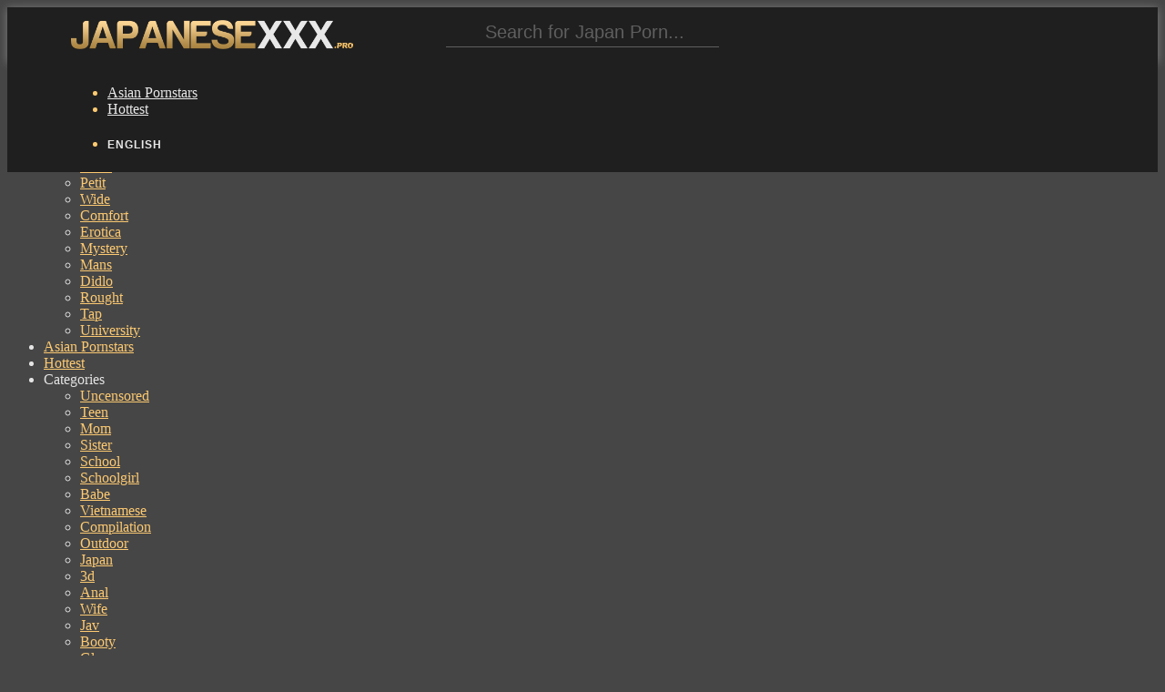

--- FILE ---
content_type: text/html; charset=UTF-8
request_url: http://www.japanesexxx.pro/groups/thai/1
body_size: 24585
content:

        
<!DOCTYPE html>
<html lang=en class="no-nice-scroll right-click-block-disabled no-preloader no-animation-effects js flexbox flexboxlegacy canvas canvastext webgl no-touch geolocation postmessage websqldatabase indexeddb hashchange history draganddrop websockets rgba hsla multiplebgs backgroundsize borderimage borderradius boxshadow textshadow opacity cssanimations csscolumns cssgradients cssreflections csstransforms csstransforms3d csstransitions fontface generatedcontent video audio localstorage sessionstorage webworkers applicationcache svg inlinesvg smil svgclippaths no-scrollable-portfolio-enabled">
<head>
    <title>thai Sex, XXX thai Galleries</title>
    <meta name="description" content="thai Sex, XXX thai Galleries">
    <meta name="keywords" content="">
    <meta name="Robots" content="index, follow">
    <meta name="Document-state" content="Dynamic">
    <meta name="revisit-after" content="1 day">
    <meta charset="UTF-8">
    <meta http-equiv="X-UA-Compatible" content="IE=edge,chrome=1">
    <meta name="viewport" content="width=device-width, initial-scale=1.0, user-scalable=yes, maximum-scale=10.0">
    <link type="text/css" media="all" href="http://s1.ekogate.club/templates/t4/css/style.css" rel="stylesheet">
    <link type="text/css" media="all" href="/css/custom.css" rel="stylesheet">
    <script type="text/javascript" src="http://s1.ekogate.club/templates/t4/js/preload.js"></script>
    <script type="text/javascript" src="http://s1.ekogate.club/templates/t3/js/jquery.autocomplete.min.js"></script>
                    <link rel="canonical" href="/groups/thai/1" />
    <link rel="alternate" href="/groups/thai/1" hreflang="x-default" />
    <link rel="alternate" href="/groups/thai/1?fl=ru" hreflang="ru" />
    <link rel="alternate" href="/groups/thai/1?fl=de" hreflang="de" />
    <link rel="alternate" href="/groups/thai/1?fl=fr" hreflang="fr" />
    <link rel="alternate" href="/groups/thai/1?fl=it" hreflang="it" />
    <link rel="alternate" href="/groups/thai/1?fl=es" hreflang="es" />
    <link rel="alternate" href="/groups/thai/1?fl=ja" hreflang="ja" />
    <link rel="alternate" href="/groups/thai/1?fl=ko" hreflang="ko" />
    <link rel="alternate" href="/groups/thai/1?fl=tr" hreflang="tr" />
    <link rel="alternate" href="/groups/thai/1?fl=pt" hreflang="pt" />
    <link rel="alternate" href="/groups/thai/1?fl=nl" hreflang="nl" />
    <link rel="alternate" href="/groups/thai/1?fl=th" hreflang="th" />
    <link rel="alternate" href="/groups/thai/1?fl=vi" hreflang="vi" />
    <link rel="alternate" href="/groups/thai/1?fl=hi" hreflang="hi" />
    <link rel="alternate" href="/groups/thai/1?fl=ar" hreflang="ar" />
    <link rel="alternate" href="/groups/thai/1?fl=pl" hreflang="pl" />
    <link rel="alternate" href="/groups/thai/1?fl=zh" hreflang="zh" />
    <link rel="dns-prefetch" href="http://zendmin.com">
<link rel="dns-prefetch" href="http://i1.hyperspeed.pro">
<link rel="dns-prefetch" href="http://i2.hyperspeed.pro">
<link rel="dns-prefetch" href="http://i3.hyperspeed.pro">
<link rel="dns-prefetch" href="http://i4.hyperspeed.pro">
<link rel="dns-prefetch" href="http://s1.ekogate.club">
<script>
var cw_to;
function calcWidth(timeout, callback)
{
    if (typeof timeout != "undefined" && timeout != 0) {
        clearTimeout(cw_to);
        cw_to = setTimeout(function(){
            resizeGrid();
        }, 100);
    } else {
        resizeGrid(callback);
    }
}

function resizeGrid(callback)
{
    var $container = $('.portfolio-items');
    $container.children('div').each(function(){
        // var width = ( 100 * parseFloat($(this).css('width')) / parseFloat($(this).parent().css('width')) ) + '%';
        var width_k    = parseInt($(this).css('width'))/$(this).attr('data-width');
        var height     = $(this).attr('data-height')*width_k;
        $(this).css('height', height+"px");
        $(this).find('img').attr("width",parseInt($(this).css('width'))).attr("height", height);
        
    });
    if (typeof callback == 'function') {
        callback();
    }
}
function resizeForMobile()
{
    if ($(window).width() < 650 && false) {
        $('.portfolio-items > div').each(function(){
            var width    = Math.ceil($(window).width()/2)-17;
            var i_height = $(this).data('height');
            var height   = Math.ceil(width/300*i_height);
            $(this).css({width:width+"px", height:height+"px"});
        });
    }
}
$(function(){
    var $container = $('.portfolio-items');
    resizeForMobile();
        $('.site-list').removeClass('collapse');
    // $( "<div class='single-portfolio col-md-3 mix'><div class='tac'><i class='xxx-banner' data-width='300' data-height='250'></i></div></div>" ).insertAfter( ".single-portfolio:nth-child(12n+8)" );
    
    calcWidth(0, function(){});
 
});
</script>
<meta name="exoclick-site-verification" content="8bf94c7d9baf77e0bcf46cf523d6448e">
</head>


    <body class="page">
        
        <div class="wrap_all">
            
            <header class="header-menu header-sticky no-transparent-enabled no-transparent-color nav-small-bar">
                
                <div class="mobile-buttons"> 
                    <a id="mobile-nav" class="menu-nav mobile" href="#navigation-mobile"><i class="menu-icon"></i></a> 
                       
                </div>
                
                <div class="desktop-buttons"></div>
                
                <div id="my-menu" class="container-fluid">
                    <nav class="mm-panel">
                        <a class="logo-img" href="/" title='www.japanesexxx.pro'> <span id="logo" ></span></a>
                        <form role="search" target="_self" class="navbar-search search" action="#" data-lang='en'>
                    <div class="form-group">
                        <input id='searchword' type="text" placeholder="Search for Japan Porn..." class="form-control">
                    </div>
                            <button id='search-btn' type='button'><i class='flaticon-search'></i></button>
                </form>
                        <ul class="sf-menu desktop-menu sf-js-enabled sf-arrows">
                            <li class="menu-item menu-item-type-custom menu-item-object-custom">
                                <a target="_blank" href="/models" class="sf-with-ul">Asian Pornstars</a>
                            </li>
                            <li class="menu-item menu-item-type-custom menu-item-object-custom">
                                <a target="_blank" href="/best/1" class="sf-with-ul">Hottest</a>
                            </li>
                            <li class="menu-item menu-item-type-custom menu-item-object-custom menu-item-has-children">
                <span>English</span>
                <ul class="sub-menu lang-menu">
                                        <li><a href="?fl=en">English</a></li>
					<li><a href="?fl=de">Deutsch</a></li>
					<li><a href="?fl=fr">FranÃ§ais</a></li>
					<li><a href="?fl=it">Italiano</a></li>
					<li><a href="?fl=ru">Ð ÑƒÑÑÐºÐ¸Ð¹</a></li>
					<li><a href="?fl=es">EspaÃ±ol</a></li>
					<li><a href="?fl=tr">TÃ¼rkÃ§e</a></li>
					<li><a href="?fl=vi">Vietnamese</a></li>
					<li><a href="?fl=ja">æ—¥æœ¬èªž</a></li>
		                        <li><a href="?fl=zh">ä¸­æ–‡</a></li>
					<li><a href="?fl=ko">í•œêµ­ì–´</a></li>
					<li><a href="?fl=th">à¸ à¸²à¸©à¸²à¹„à¸—à¸¢</a></li>
					<li><a href="?fl=hi">à¤¹à¤¿à¤‚à¤¦à¥€</a></li>
					<li><a href="?fl=ar">Ø§Ù„Ø¹Ø±Ø¨ÙŠØ©</a></li>
                </ul>
                </li>
                        </ul>
                    </nav>
                </div>
                
            </header>
            
            <div id="navigation-mobile">
                <div class="container-fluid">
                    <div class="row">
                        <div class="col-md-12">
                            <ul class="mobile-menu">
                             <li class="menu-item menu-item-has-children">
                    <span>Popular searches<span class="cont"><i class="plus-icon"></i></span></span>
                                        <ul  class="sub-menu">
                                  
                                  <li><a target="_blank" href="/search/sleep/1">Sleep</a></li>
                                  
                                  <li><a target="_blank" href="/search/gold/1">Gold</a></li>
                                  
                                  <li><a target="_blank" href="/search/serves/1">Serves</a></li>
                                  
                                  <li><a target="_blank" href="/search/nuns/1">Nuns</a></li>
                                  
                                  <li><a target="_blank" href="/search/artist/1">Artist</a></li>
                                  
                                  <li><a target="_blank" href="/search/petit/1">Petit</a></li>
                                  
                                  <li><a target="_blank" href="/search/wide/1">Wide</a></li>
                                  
                                  <li><a target="_blank" href="/search/comfort/1">Comfort</a></li>
                                  
                                  <li><a target="_blank" href="/search/erotica/1">Erotica</a></li>
                                  
                                  <li><a target="_blank" href="/search/mystery/1">Mystery</a></li>
                                  
                                  <li><a target="_blank" href="/search/mans/1">Mans</a></li>
                                  
                                  <li><a target="_blank" href="/search/didlo/1">Didlo</a></li>
                                  
                                  <li><a target="_blank" href="/search/rought/1">Rought</a></li>
                                  
                                  <li><a target="_blank" href="/search/tap/1">Tap</a></li>
                                  
                                  <li><a target="_blank" href="/search/university/1">University</a></li>
                                  
                                        </ul>
                                </li>
                                  <li class="menu-item ">
                                    <a target="_blank" href="/models">Asian Pornstars</a>
                                </li>
                                <li class="menu-item ">
                                    <a href="/groups/thai/1">Hottest</a>
                                </li>
                                <li class="menu-item menu-item-has-children">
                    <span>Categories<span class="cont"><i class="plus-icon"></i></span></span>
                                        <ul  class="sub-menu">
                                            
                                                <li><a rel='nofollow' href="/Uncensored/1">Uncensored</a></li>
                                            
                                                <li><a rel='nofollow' href="/Teen/1">Teen</a></li>
                                            
                                                <li><a rel='nofollow' href="/Mom/1">Mom</a></li>
                                            
                                                <li><a rel='nofollow' href="/Sister/1">Sister</a></li>
                                            
                                                <li><a rel='nofollow' href="/school/1">School</a></li>
                                            
                                                <li><a rel='nofollow' href="/Schoolgirl/1">Schoolgirl</a></li>
                                            
                                                <li><a rel='nofollow' href="/Babe/1">Babe</a></li>
                                            
                                                <li><a rel='nofollow' href="/Vietnamese/1">Vietnamese</a></li>
                                            
                                                <li><a rel='nofollow' href="/Compilation/1">Compilation</a></li>
                                            
                                                <li><a rel='nofollow' href="/Outdoor/1">Outdoor</a></li>
                                            
                                                <li><a rel='nofollow' href="/Japan/1">Japan</a></li>
                                            
                                                <li><a rel='nofollow' href="/3d/1">3d</a></li>
                                            
                                                <li><a rel='nofollow' href="/Anal/1">Anal</a></li>
                                            
                                                <li><a rel='nofollow' href="/Wife/1">Wife</a></li>
                                            
                                                <li><a rel='nofollow' href="/Jav/1">Jav</a></li>
                                            
                                                <li><a rel='nofollow' href="/Booty/1">Booty</a></li>
                                            
                                                <li><a rel='nofollow' href="/Glasses/1">Glasses</a></li>
                                            
                                                <li><a rel='nofollow' href="/cheating/1">Cheating</a></li>
                                            
                                                <li><a rel='nofollow' href="/Lesbian/1">Lesbian</a></li>
                                            
                                                <li><a rel='nofollow' href="/Skirt/1">Skirt</a></li>
                                            
                                                <li><a rel='nofollow' href="/Erotic/1">Erotic</a></li>
                                            
                                                <li><a rel='nofollow' href="/Cuckold/1">Cuckold</a></li>
                                            
                                                <li><a rel='nofollow' href="/Scandal/1">Scandal</a></li>
                                            
                                                <li><a rel='nofollow' href="/Bigtits/1">Bigtits</a></li>
                                            
                                                <li><a rel='nofollow' href="/Office/1">Office</a></li>
                                            
                                                <li><a rel='nofollow' href="/Hardcore/1">Hardcore</a></li>
                                            
                                                <li><a rel='nofollow' href="/softcore/1">Softcore</a></li>
                                            
                                                <li><a rel='nofollow' href="/Mature/1">Mature</a></li>
                                            
                                                <li><a rel='nofollow' href="/Gangbang/1">Gangbang</a></li>
                                            
                                                <li><a rel='nofollow' href="/Reality/1">Reality</a></li>
                                            
                                                <li><a rel='nofollow' href="/Hiddencam/1">Hiddencam</a></li>
                                            
                                                <li><a rel='nofollow' href="/submissive/1">Submissive</a></li>
                                            
                                                <li><a rel='nofollow' href="/Housewife/1">Housewife</a></li>
                                            
                                                <li><a rel='nofollow' href="/skinny/1">Skinny</a></li>
                                            
                                                <li><a rel='nofollow' href="/Amateur/1">Amateur</a></li>
                                            
                                                <li><a rel='nofollow' href="/teasing/1">Teasing</a></li>
                                            
                                                <li><a rel='nofollow' href="/Domination/1">Domination</a></li>
                                            
                                                <li><a rel='nofollow' href="/Doggy-style/1">Doggy style</a></li>
                                            
                                                <li><a rel='nofollow' href="/public/1">Public</a></li>
                                            
                                                <li><a rel='nofollow' href="/Nurse/1">Nurse</a></li>
                                            
                                                <li><a rel='nofollow' href="/sadism/1">Sadism</a></li>
                                            
                                                <li><a rel='nofollow' href="/Reverse-cowgirl/1">Reverse cowgirl</a></li>
                                            
                                                <li><a rel='nofollow' href="/handjob/1">Handjob</a></li>
                                            
                                                <li><a rel='nofollow' href="/Shaved/1">Shaved</a></li>
                                            
                                                <li><a rel='nofollow' href="/hotel/1">Hotel</a></li>
                                            
                                                <li><a rel='nofollow' href="/Student/1">Student</a></li>
                                            
                                                <li><a rel='nofollow' href="/Teacher/1">Teacher</a></li>
                                            
                                                <li><a rel='nofollow' href="/spycam/1">Spycam</a></li>
                                            
                                                <li><a rel='nofollow' href="/Fingering/1">Fingering</a></li>
                                            
                                                <li><a rel='nofollow' href="/Interracial/1">Interracial</a></li>
                                            
                                                <li><a rel='nofollow' href="/Brutal/1">Brutal</a></li>
                                            
                                                <li><a rel='nofollow' href="/Massage/1">Massage</a></li>
                                            
                                                <li><a rel='nofollow' href="/Milf/1">Milf</a></li>
                                            
                                                <li><a rel='nofollow' href="/College/1">College</a></li>
                                            
                                                <li><a rel='nofollow' href="/Extreme/1">Extreme</a></li>
                                            
                                                <li><a rel='nofollow' href="/Voyeur/1">Voyeur</a></li>
                                            
                                                <li><a rel='nofollow' href="/cartoon/1">Cartoon</a></li>
                                            
                                                <li><a rel='nofollow' href="/Threesome/1">Threesome</a></li>
                                            
                                                <li><a rel='nofollow' href="/Peeping/1">Peeping</a></li>
                                            
                                                <li><a rel='nofollow' href="/Chubby/1">Chubby</a></li>
                                            
                                                <li><a rel='nofollow' href="/Thai/1">Thai</a></li>
                                            
                                                <li><a rel='nofollow' href="/Indonesia/1">Indonesia</a></li>
                                            
                                                <li><a rel='nofollow' href="/Uniform/1">Uniform</a></li>
                                            
                                                <li><a rel='nofollow' href="/maid/1">Maid</a></li>
                                            
                                                <li><a rel='nofollow' href="/Licking/1">Licking</a></li>
                                            
                                                <li><a rel='nofollow' href="/fisting/1">Fisting</a></li>
                                            
                                                <li><a rel='nofollow' href="/Cosplay/1">Cosplay</a></li>
                                            
                                                <li><a rel='nofollow' href="/costume/1">Costume</a></li>
                                            
                                                <li><a rel='nofollow' href="/Hentai/1">Hentai</a></li>
                                            
                                                <li><a rel='nofollow' href="/Brunette/1">Brunette</a></li>
                                            
                                                <li><a rel='nofollow' href="/idol/1">Idol</a></li>
                                            
                                                <li><a rel='nofollow' href="/Nasty/1">Nasty</a></li>
                                            
                                                <li><a rel='nofollow' href="/Vibrator/1">Vibrator</a></li>
                                            
                                                <li><a rel='nofollow' href="/Humiliation/1">Humiliation</a></li>
                                            
                                                <li><a rel='nofollow' href="/Shower/1">Shower</a></li>
                                            
                                                <li><a rel='nofollow' href="/Pornstar/1">Pornstar</a></li>
                                            
                                                <li><a rel='nofollow' href="/doggystyle/1">Doggystyle</a></li>
                                            
                                                <li><a rel='nofollow' href="/slave/1">Slave</a></li>
                                            
                                                <li><a rel='nofollow' href="/spreadpussy/1">Spreadpussy</a></li>
                                            
                                                <li><a rel='nofollow' href="/Tattoo/1">Tattoo</a></li>
                                            
                                                <li><a rel='nofollow' href="/missionary/1">Missionary</a></li>
                                            
                                                <li><a rel='nofollow' href="/screaming/1">Screaming</a></li>
                                            
                                                <li><a rel='nofollow' href="/Swallow/1">Swallow</a></li>
                                            
                                                <li><a rel='nofollow' href="/Moaning/1">Moaning</a></li>
                                            
                                                <li><a rel='nofollow' href="/Homemade/1">Homemade</a></li>
                                            
                                                <li><a rel='nofollow' href="/Vintage/1">Vintage</a></li>
                                            
                                                <li><a rel='nofollow' href="/footjob/1">Footjob</a></li>
                                            
                                                <li><a rel='nofollow' href="/Orgy/1">Orgy</a></li>
                                            
                                                <li><a rel='nofollow' href="/Masturbation/1">Masturbation</a></li>
                                            
                                                <li><a rel='nofollow' href="/Tease/1">Tease</a></li>
                                            
                                                <li><a rel='nofollow' href="/Bareback/1">Bareback</a></li>
                                            
                                                <li><a rel='nofollow' href="/squirt/1">Squirt</a></li>
                                            
                                                <li><a rel='nofollow' href="/Solo/1">Solo</a></li>
                                            
                                                <li><a rel='nofollow' href="/Bdsm/1">Bdsm</a></li>
                                            
                                                <li><a rel='nofollow' href="/pantyhose/1">Pantyhose</a></li>
                                            
                                                <li><a rel='nofollow' href="/Toys/1">Toys</a></li>
                                            
                                                <li><a rel='nofollow' href="/Facesitting/1">Facesitting</a></li>
                                            
                                                <li><a rel='nofollow' href="/Webcam/1">Webcam</a></li>
                                            
                                                <li><a rel='nofollow' href="/hd/1">Hd</a></li>
                                            
                                                <li><a rel='nofollow' href="/Upskirt/1">Upskirt</a></li>
                                            
                                                <li><a rel='nofollow' href="/kissing/1">Kissing</a></li>
                                            
                                                <li><a rel='nofollow' href="/dildo/1">Dildo</a></li>
                                            
                                                <li><a rel='nofollow' href="/Pussy/1">Pussy</a></li>
                                            
                                                <li><a rel='nofollow' href="/Virgin/1">Virgin</a></li>
                                            
                                                <li><a rel='nofollow' href="/Chinese/1">Chinese</a></li>
                                            
                                                <li><a rel='nofollow' href="/closeup/1">Closeup</a></li>
                                            
                                                <li><a rel='nofollow' href="/Deepthroat/1">Deepthroat</a></li>
                                            
                                                <li><a rel='nofollow' href="/oiled/1">Oiled</a></li>
                                            
                                                <li><a rel='nofollow' href="/Cameltoe/1">Cameltoe</a></li>
                                            
                                                <li><a rel='nofollow' href="/doggy/1">Doggy</a></li>
                                            
                                                <li><a rel='nofollow' href="/Gf/1">Gf</a></li>
                                            
                                                <li><a rel='nofollow' href="/Bizarre/1">Bizarre</a></li>
                                            
                                                <li><a rel='nofollow' href="/camgirl/1">Camgirl</a></li>
                                            
                                                <li><a rel='nofollow' href="/weird/1">Weird</a></li>
                                            
                                                <li><a rel='nofollow' href="/Discipline/1">Discipline</a></li>
                                            
                                                <li><a rel='nofollow' href="/Creampie/1">Creampie</a></li>
                                            
                                                <li><a rel='nofollow' href="/doggy-style/1">Doggy style</a></li>
                                            
                                                <li><a rel='nofollow' href="/Cumshot/1">Cumshot</a></li>
                                            
                                                <li><a rel='nofollow' href="/squeezing/1">Squeezing</a></li>
                                            
                                                <li><a rel='nofollow' href="/doggy-style/1">Doggy style</a></li>
                                            
                                                <li><a rel='nofollow' href="/stimulation/1">Stimulation</a></li>
                                            
                                                <li><a rel='nofollow' href="/tied/1">Tied</a></li>
                                            
                                                <li><a rel='nofollow' href="/Blowjob/1">Blowjob</a></li>
                                            
                                                <li><a rel='nofollow' href="/reverse-cowgirl/1">Reverse cowgirl</a></li>
                                            
                                                <li><a rel='nofollow' href="/reverse-cowgirl/1">Reverse cowgirl</a></li>
                                            
                                                <li><a rel='nofollow' href="/anime/1">Anime</a></li>
                                            
                                                <li><a rel='nofollow' href="/Pov/1">Pov</a></li>
                                            
                                                <li><a rel='nofollow' href="/doggy-style/1">Doggy style</a></li>
                                            
                                                <li><a rel='nofollow' href="/Cougar/1">Cougar</a></li>
                                            
                                                <li><a rel='nofollow' href="/reverse-cowgirl/1">Reverse cowgirl</a></li>
                                            
                                                <li><a rel='nofollow' href="/cowgirl/1">Cowgirl</a></li>
                                            
                                                <li><a rel='nofollow' href="/Korean/1">Korean</a></li>
                                            
                                                <li><a rel='nofollow' href="/Bikini/1">Bikini</a></li>
                                            
                                                <li><a rel='nofollow' href="/Hairy/1">Hairy</a></li>
                                            
                                                <li><a rel='nofollow' href="/Striptease/1">Striptease</a></li>
                                            
                                                <li><a rel='nofollow' href="/Mmf/1">Mmf</a></li>
                                            
                                                <li><a rel='nofollow' href="/Bukkake/1">Bukkake</a></li>
                                            
                                                <li><a rel='nofollow' href="/Mistress/1">Mistress</a></li>
                                            
                                                <li><a rel='nofollow' href="/Bondage/1">Bondage</a></li>
                                            
                                                <li><a rel='nofollow' href="/Spanking/1">Spanking</a></li>
                                            
                                                <li><a rel='nofollow' href="/Kinky/1">Kinky</a></li>
                                            
                                                <li><a rel='nofollow' href="/Squirting/1">Squirting</a></li>
                                            
                                                <li><a rel='nofollow' href="/Close-up/1">Close up</a></li>
                                            
                                                <li><a rel='nofollow' href="/Gaping/1">Gaping</a></li>
                                            
                                                <li><a rel='nofollow' href="/femdom/1">Femdom</a></li>
                                            
                                                <li><a rel='nofollow' href="/Filipina/1">Filipina</a></li>
                                            
                                                <li><a rel='nofollow' href="/Facial/1">Facial</a></li>
                                            
                                                <li><a rel='nofollow' href="/Stockings/1">Stockings</a></li>
                                            
                                                <li><a rel='nofollow' href="/Lingerie/1">Lingerie</a></li>
                                            
                                                <li><a rel='nofollow' href="/blonde/1">Blonde</a></li>
                                            
                                        </ul>
                                </li>
                                <li class="menu-item menu-item-has-children">
                    <span>English<span class="cont"><i class="plus-icon"></i></span></span>
                    <ul class="sub-menu lang-menu">
                                                <li><a rel='nofollow' href="?fl=en">English</a></li>
						<li><a rel='nofollow' href="?fl=de">Deutsch</a></li>
						<li><a rel='nofollow' href="?fl=fr">FranÃ§ais</a></li>
						<li><a rel='nofollow' href="?fl=it">Italiano</a></li>
						<li><a rel='nofollow' href="?fl=ru">Ð ÑƒÑÑÐºÐ¸Ð¹</a></li>
						<li><a rel='nofollow' href="?fl=es">EspaÃ±ol</a></li>
						<li><a rel='nofollow' href="?fl=tr">TÃ¼rkÃ§e</a></li>
						<li><a rel='nofollow' href="?fl=vi">Vietnamese</a></li>
						<li><a rel='nofollow' href="?fl=ja">æ—¥æœ¬èªž</a></li>
			                        <li><a rel='nofollow' href="?fl=zh">ä¸­æ–‡</a></li>
						<li><a rel='nofollow' href="?fl=ko">í•œêµ­ì–´</a></li>
						<li><a rel='nofollow' href="?fl=th">à¸ à¸²à¸©à¸²à¹„à¸—à¸¢</a></li>
						<li><a rel='nofollow' href="?fl=hi">à¤¹à¤¿à¤‚à¤¦à¥€</a></li>
						<li><a rel='nofollow' href="?fl=ar">Ø§Ù„Ø¹Ø±Ø¨ÙŠØ©</a></li>
                    </ul>
                    </li>
                            </ul>
                        </div>
                    </div>
                </div>
            </div>
            
                        
            <div id="main" class="header-sticky-enabled no-transparent-enabled">
                <div id="content">
<section class="wrap_content">
	<section class="main-content">
	    <div class="container">
	        <div class="row">
	            <div class="col-md-12">
                        <h1 class='tac page-title'>Thai Asian Porn Galleries</h1>	               	                <div class="row portfolio-normal-width">
	                    <div itemscope itemtype="http://schema.org/ImageGallery" id="portfolio-items" class="masonry-portfolio isotope portfolio-items full-screen am-paid paid-1" data-tag="All" data-sort="ctr">
                                	                            <div itemprop="associatedMedia" itemscope itemtype="http://schema.org/ImageObject" data-thumburl="aHR0cDovL2h5cGVyc3BlZWQucHJvL2ltYWdlcy9qYXBhbmVzZXh4eC5wcm8vMjMvMTQ3X0FzaWFuX0FtYXRldXIuanBn" class="single-portfolio col-md-3 image" data-height='230' data-width='330' style='width:330px; height=230px'>
    <div class="portfolio-post-thumb">
        <div class="portfolio-post">
            <a data-saveurl=1 data-id="code=OTB4MzF4MjMxNDc=" class="portfolio-photo" target="_blank" href="/videos/jeni-cute-asian-teen-amateur" title="Jeni Cute Asian Teen Amateur">
                <span class='img-load-wrap'><span></span></span>
                <img itemprop="contentUrl" src="http://i3.hyperspeed.pro/images/japanesexxx.pro/23/147_Asian_Amateur.jpg" width="330" "height="230" alt='Jeni Cute Asian Teen Amateur'>
            </a>
           
        </div>
        
    </div>
</div><div itemprop="associatedMedia" itemscope itemtype="http://schema.org/ImageObject" data-thumburl="aHR0cDovL2h5cGVyc3BlZWQucHJvL2ltYWdlcy9qYXBhbmVzZXh4eC5wcm8vMjgvMTUyX19tb29vLmpwZw==" class="single-portfolio col-md-3 image" data-height='230' data-width='330' style='width:330px; height=230px'>
    <div class="portfolio-post-thumb">
        <div class="portfolio-post">
            <a data-saveurl=1 data-id="code=OTB4MzJ4MjgxNTI=" class="portfolio-photo" target="_blank" href="/videos/selena-gets-fucked-real-good-chat-with-selena-asiancamgirls-mooo-com" title="Selena Gets Fucked Real Good Chat with Selena @ Asiancamgirls.mooo.com">
                <span class='img-load-wrap'><span></span></span>
                <img itemprop="contentUrl" src="http://i4.hyperspeed.pro/images/japanesexxx.pro/28/152__mooo.jpg" width="330" "height="230" alt='Selena Gets Fucked Real Good Chat with Selena @ Asiancamgirls.mooo.com'>
            </a>
           
        </div>
        
    </div>
</div><div itemprop="associatedMedia" itemscope itemtype="http://schema.org/ImageObject" data-thumburl="aHR0cDovL2h5cGVyc3BlZWQucHJvL2ltYWdlcy9qYXBhbmVzZXh4eC5wcm8vMTcvMjk3X0Nvc3BsYXlfQ3Vtc2hvdC5qcGc=" class="single-portfolio col-md-3 image" data-height='230' data-width='330' style='width:330px; height=230px'>
    <div class="portfolio-post-thumb">
        <div class="portfolio-post">
            <a data-saveurl=1 data-id="code=OTB4MzN4MTcyOTc=" class="portfolio-photo" target="_blank" href="/videos/jav-cosplay-maid-takes-large-cock-in-lovely-round-ass-internal-cumshot" title="Jav Cosplay Maid Takes Large Cock In Lovely Round Ass Internal Cumshot">
                <span class='img-load-wrap'><span></span></span>
                <img itemprop="contentUrl" src="http://i4.hyperspeed.pro/images/japanesexxx.pro/17/297_Cosplay_Cumshot.jpg" width="330" "height="230" alt='Jav Cosplay Maid Takes Large Cock In Lovely Round Ass Internal Cumshot'>
            </a>
           
        </div>
        
    </div>
</div><div itemprop="associatedMedia" itemscope itemtype="http://schema.org/ImageObject" data-thumburl="aHR0cDovL2h5cGVyc3BlZWQucHJvL2ltYWdlcy9qYXBhbmVzZXh4eC5wcm8vMTYvMDM2X29mZmljZV9mcmllbmQuanBn" class="single-portfolio col-md-3 image" data-height='230' data-width='330' style='width:330px; height=230px'>
    <div class="portfolio-post-thumb">
        <div class="portfolio-post">
            <a data-saveurl=1 data-id="code=OTB4MzR4MTYwMzY=" class="portfolio-photo" target="_blank" href="/videos/office-friend" title="office friend">
                <span class='img-load-wrap'><span></span></span>
                <img itemprop="contentUrl" src="http://i4.hyperspeed.pro/images/japanesexxx.pro/16/036_office_friend.jpg" width="330" "height="230" alt='office friend'>
            </a>
           
        </div>
        
    </div>
</div><div itemprop="associatedMedia" itemscope itemtype="http://schema.org/ImageObject" data-thumburl="aHR0cDovL2h5cGVyc3BlZWQucHJvL2ltYWdlcy9qYXBhbmVzZXh4eC5wcm8vMzEvMjc3Xy5qcGc=" class="single-portfolio col-md-3 image" data-height='230' data-width='330' style='width:330px; height=230px'>
    <div class="portfolio-post-thumb">
        <div class="portfolio-post">
            <a data-saveurl=1 data-id="code=OTB4MzV4MzEyNzc=" class="portfolio-photo" target="_blank" href="/videos/cute-asian-girl-chat-with-her-asiancamgirls-mooo-com-8-min" title="Cute Asian Girl - Chat With Her @ Asiancamgirls.mooo.com - 8 min">
                <span class='img-load-wrap'><span></span></span>
                <img itemprop="contentUrl" src="http://i3.hyperspeed.pro/images/japanesexxx.pro/31/277_.jpg" width="330" "height="230" alt='Cute Asian Girl - Chat With Her @ Asiancamgirls.mooo.com - 8 min'>
            </a>
           
        </div>
        
    </div>
</div><div itemprop="associatedMedia" itemscope itemtype="http://schema.org/ImageObject" data-thumburl="aHR0cDovL2h5cGVyc3BlZWQucHJvL2ltYWdlcy9qYXBhbmVzZXh4eC5wcm8vMjIvNTkwX0NoaW5lc2VfZ2lybC5qcGc=" class="single-portfolio col-md-3 image" data-height='230' data-width='330' style='width:330px; height=230px'>
    <div class="portfolio-post-thumb">
        <div class="portfolio-post">
            <a data-saveurl=1 data-id="code=OTB4MzZ4MjI1OTA=" class="portfolio-photo" target="_blank" href="/videos/cute-chinese-girl" title="Cute Chinese girl">
                <span class='img-load-wrap'><span></span></span>
                <img itemprop="contentUrl" src="http://i1.hyperspeed.pro/images/japanesexxx.pro/22/590_Chinese_girl.jpg" width="330" "height="230" alt='Cute Chinese girl'>
            </a>
           
        </div>
        
    </div>
</div><div itemprop="associatedMedia" itemscope itemtype="http://schema.org/ImageObject" data-thumburl="aHR0cDovL2h5cGVyc3BlZWQucHJvL2ltYWdlcy9qYXBhbmVzZXh4eC5wcm8vMjEvNTI1X3NleF9ob3RlbC5qcGc=" class="single-portfolio col-md-3 image" data-height='230' data-width='330' style='width:330px; height=230px'>
    <div class="portfolio-post-thumb">
        <div class="portfolio-post">
            <a data-saveurl=1 data-id="code=OTB4Mzd4MjE1MjU=" class="portfolio-photo" target="_blank" href="/videos/khmer-sex-girl-in-hotel-new" title="khmer sex girl in hotel new">
                <span class='img-load-wrap'><span></span></span>
                <img itemprop="contentUrl" src="http://i2.hyperspeed.pro/images/japanesexxx.pro/21/525_sex_hotel.jpg" width="330" "height="230" alt='khmer sex girl in hotel new'>
            </a>
           
        </div>
        
    </div>
</div><div itemprop="associatedMedia" itemscope itemtype="http://schema.org/ImageObject" data-thumburl="aHR0cDovL2h5cGVyc3BlZWQucHJvL2ltYWdlcy9qYXBhbmVzZXh4eC5wcm8vMTYvMzYyX0hvdF9UaGFpX0hELmpwZw==" class="single-portfolio col-md-3 image" data-height='230' data-width='330' style='width:330px; height=230px'>
    <div class="portfolio-post-thumb">
        <div class="portfolio-post">
            <a data-saveurl=1 data-id="code=OTB4Mzh4MTYzNjI=" class="portfolio-photo" target="_blank" href="/videos/hot-and-horny-thai-bitch-gets-fucked-by-her-man-hd" title="Hot and horny Thai bitch gets fucked by her man HD">
                <span class='img-load-wrap'><span></span></span>
                <img itemprop="contentUrl" src="http://i3.hyperspeed.pro/images/japanesexxx.pro/16/362_Hot_Thai_HD.jpg" width="330" "height="230" alt='Hot and horny Thai bitch gets fucked by her man HD'>
            </a>
           
        </div>
        
    </div>
</div><div itemprop="associatedMedia" itemscope itemtype="http://schema.org/ImageObject" data-thumburl="aHR0cDovL2h5cGVyc3BlZWQucHJvL2ltYWdlcy9qYXBhbmVzZXh4eC5wcm8vNTAvNzU1LXN1YmxpbWUtZGVlcC1pbi5qcGc=" class="single-portfolio col-md-3 image" data-height='230' data-width='330' style='width:330px; height=230px'>
    <div class="portfolio-post-thumb">
        <div class="portfolio-post">
            <a data-saveurl=1 data-id="code=OTB4Mzl4NTA3NTU=" class="portfolio-photo" target="_blank" href="/videos/trikepatrol-sublime-splooge-deep-in-asians-muff" title="TrikePatrol Sublime Splooge Deep in Asians Muff">
                <span class='img-load-wrap'><span></span></span>
                <img itemprop="contentUrl" src="http://i1.hyperspeed.pro/images/japanesexxx.pro/50/755-sublime-deep-in.jpg" width="330" "height="230" alt='TrikePatrol Sublime Splooge Deep in Asians Muff'>
            </a>
           
        </div>
        
    </div>
</div><div itemprop="associatedMedia" itemscope itemtype="http://schema.org/ImageObject" data-thumburl="aHR0cDovL2h5cGVyc3BlZWQucHJvL2ltYWdlcy9qYXBhbmVzZXh4eC5wcm8vMTYvMzAwX3dpdGguanBn" class="single-portfolio col-md-3 image" data-height='230' data-width='330' style='width:330px; height=230px'>
    <div class="portfolio-post-thumb">
        <div class="portfolio-post">
            <a data-saveurl=1 data-id="code=OTB4NDB4MTYzMDA=" class="portfolio-photo" target="_blank" href="/videos/getting-laid-with-horny-walker" title="Getting laid with horny walker">
                <span class='img-load-wrap'><span></span></span>
                <img itemprop="contentUrl" src="http://i1.hyperspeed.pro/images/japanesexxx.pro/16/300_with.jpg" width="330" "height="230" alt='Getting laid with horny walker'>
            </a>
           
        </div>
        
    </div>
</div><div itemprop="associatedMedia" itemscope itemtype="http://schema.org/ImageObject" data-thumburl="aHR0cDovL2h5cGVyc3BlZWQucHJvL2ltYWdlcy9qYXBhbmVzZXh4eC5wcm8vMTYvNTU0X1RlZW5fU2hvY2tpbmcuanBn" class="single-portfolio col-md-3 image" data-height='230' data-width='330' style='width:330px; height=230px'>
    <div class="portfolio-post-thumb">
        <div class="portfolio-post">
            <a data-saveurl=1 data-id="code=OTB4NDF4MTY1NTQ=" class="portfolio-photo" target="_blank" href="/videos/jave-teen-schoolgirls-fuck-there-teacher-and-do-rimming-shocking-scene" title="Jave Teen Schoolgirls Fuck There Teacher And Do Rimming Shocking Scene">
                <span class='img-load-wrap'><span></span></span>
                <img itemprop="contentUrl" src="http://i3.hyperspeed.pro/images/japanesexxx.pro/16/554_Teen_Shocking.jpg" width="330" "height="230" alt='Jave Teen Schoolgirls Fuck There Teacher And Do Rimming Shocking Scene'>
            </a>
           
        </div>
        
    </div>
</div><div itemprop="associatedMedia" itemscope itemtype="http://schema.org/ImageObject" data-thumburl="aHR0cDovL2h5cGVyc3BlZWQucHJvL2ltYWdlcy9qYXBhbmVzZXh4eC5wcm8vMjgvNTQ0X1RoYWlfWW91LmpwZw==" class="single-portfolio col-md-3 image" data-height='230' data-width='330' style='width:330px; height=230px'>
    <div class="portfolio-post-thumb">
        <div class="portfolio-post">
            <a data-saveurl=1 data-id="code=OTB4NDJ4Mjg1NDQ=" class="portfolio-photo" target="_blank" href="/videos/thai-girls-are-you-still-counting-lays-quality-over-quantity-hd" title="Thai Girls: Are You Still Counting Lays Quality over Quantity HD">
                <span class='img-load-wrap'><span></span></span>
                <img itemprop="contentUrl" src="http://i1.hyperspeed.pro/images/japanesexxx.pro/28/544_Thai_You.jpg" width="330" "height="230" alt='Thai Girls: Are You Still Counting Lays Quality over Quantity HD'>
            </a>
           
        </div>
        
    </div>
</div><div itemprop="associatedMedia" itemscope itemtype="http://schema.org/ImageObject" data-thumburl="aHR0cDovL2h5cGVyc3BlZWQucHJvL2ltYWdlcy9qYXBhbmVzZXh4eC5wcm8vMTYvMjQxX1lvdW5nX0ZpcnN0dGltZV8xLmpwZw==" class="single-portfolio col-md-3 image" data-height='230' data-width='330' style='width:330px; height=230px'>
    <div class="portfolio-post-thumb">
        <div class="portfolio-post">
            <a data-saveurl=1 data-id="code=OTB4NDN4MTYyNDE=" class="portfolio-photo" target="_blank" href="/videos/xtubeup-young-teen-firsttime-masturbation-part-1" title="XTUBEUP Young Teen Firsttime Masturbation Part 1">
                <span class='img-load-wrap'><span></span></span>
                <img itemprop="contentUrl" src="http://i1.hyperspeed.pro/images/japanesexxx.pro/16/241_Young_Firsttime_1.jpg" width="330" "height="230" alt='XTUBEUP Young Teen Firsttime Masturbation Part 1'>
            </a>
           
        </div>
        
    </div>
</div><div itemprop="associatedMedia" itemscope itemtype="http://schema.org/ImageObject" data-thumburl="aHR0cDovL2h5cGVyc3BlZWQucHJvL2ltYWdlcy9qYXBhbmVzZXh4eC5wcm8vMjYvMjQwX0phcGFuZXNlX1Rha2VzX0Zhc3QuanBn" class="single-portfolio col-md-3 image" data-height='230' data-width='330' style='width:330px; height=230px'>
    <div class="portfolio-post-thumb">
        <div class="portfolio-post">
            <a data-saveurl=1 data-id="code=OTB4NDR4MjYyNDA=" class="portfolio-photo" target="_blank" href="/videos/japanese-teen-18-plus-takes-it-fast-hard-chubby-butt" title="Japanese Teen 18 Plus Takes It Fast & Hard, Chubby Butt.">
                <span class='img-load-wrap'><span></span></span>
                <img itemprop="contentUrl" src="http://i1.hyperspeed.pro/images/japanesexxx.pro/26/240_Japanese_Takes_Fast.jpg" width="330" "height="230" alt='Japanese Teen 18 Plus Takes It Fast & Hard, Chubby Butt.'>
            </a>
           
        </div>
        
    </div>
</div><div itemprop="associatedMedia" itemscope itemtype="http://schema.org/ImageObject" data-thumburl="aHR0cDovL2h5cGVyc3BlZWQucHJvL2ltYWdlcy9qYXBhbmVzZXh4eC5wcm8vMjAvNDk0X1R3by5qcGc=" class="single-portfolio col-md-3 image" data-height='230' data-width='330' style='width:330px; height=230px'>
    <div class="portfolio-post-thumb">
        <div class="portfolio-post">
            <a data-saveurl=1 data-id="code=OTB4NDV4MjA0OTQ=" class="portfolio-photo" target="_blank" href="/videos/two-thai-lesbian-shaved-pussy" title="Two thai lesbian shaved pussy">
                <span class='img-load-wrap'><span></span></span>
                <img itemprop="contentUrl" src="http://i3.hyperspeed.pro/images/japanesexxx.pro/20/494_Two.jpg" width="330" "height="230" alt='Two thai lesbian shaved pussy'>
            </a>
           
        </div>
        
    </div>
</div><div itemprop="associatedMedia" itemscope itemtype="http://schema.org/ImageObject" data-thumburl="aHR0cDovL2h5cGVyc3BlZWQucHJvL2ltYWdlcy9qYXBhbmVzZXh4eC5wcm8vMzMvNzA2X25hdWdodHlfZ2lybF92ZXJ5LmpwZw==" class="single-portfolio col-md-3 image" data-height='230' data-width='330' style='width:330px; height=230px'>
    <div class="portfolio-post-thumb">
        <div class="portfolio-post">
            <a data-saveurl=1 data-id="code=OTB4NDZ4MzM3MDY=" class="portfolio-photo" target="_blank" href="/videos/naughty-asian-girl-gets-very-dirty-10-min-hd" title="naughty Asian girl gets very dirty 10 min HD">
                <span class='img-load-wrap'><span></span></span>
                <img itemprop="contentUrl" src="http://i3.hyperspeed.pro/images/japanesexxx.pro/33/706_naughty_girl_very.jpg" width="330" "height="230" alt='naughty Asian girl gets very dirty 10 min HD'>
            </a>
           
        </div>
        
    </div>
</div><div itemprop="associatedMedia" itemscope itemtype="http://schema.org/ImageObject" data-thumburl="aHR0cDovL2h5cGVyc3BlZWQucHJvL2ltYWdlcy9qYXBhbmVzZXh4eC5wcm8vNDcvMTQ3LWNyZWFtcGllLXR3by5qcGc=" class="single-portfolio col-md-3 image" data-height='230' data-width='330' style='width:330px; height=230px'>
    <div class="portfolio-post-thumb">
        <div class="portfolio-post">
            <a data-saveurl=1 data-id="code=OTB4NDd4NDcxNDc=" class="portfolio-photo" target="_blank" href="/videos/creampie-threesome-with-two-sexy-thai-girls" title="Creampie Threesome with two Sexy Thai Girls">
                <span class='img-load-wrap'><span></span></span>
                <img itemprop="contentUrl" src="http://i4.hyperspeed.pro/images/japanesexxx.pro/47/147-creampie-two.jpg" width="330" "height="230" alt='Creampie Threesome with two Sexy Thai Girls'>
            </a>
           
        </div>
        
    </div>
</div><div itemprop="associatedMedia" itemscope itemtype="http://schema.org/ImageObject" data-thumburl="aHR0cDovL2h5cGVyc3BlZWQucHJvL2ltYWdlcy9qYXBhbmVzZXh4eC5wcm8vMjYvODUyX2Z1Y2tfaW5fZm9yZXN0LmpwZw==" class="single-portfolio col-md-3 image" data-height='230' data-width='330' style='width:330px; height=230px'>
    <div class="portfolio-post-thumb">
        <div class="portfolio-post">
            <a data-saveurl=1 data-id="code=OTB4NDh4MjY4NTI=" class="portfolio-photo" target="_blank" href="/videos/husband-and-wife-fuck-in-forest" title="Husband and wife fuck in the forest">
                <span class='img-load-wrap'><span></span></span>
                <img itemprop="contentUrl" src="http://i1.hyperspeed.pro/images/japanesexxx.pro/26/852_fuck_in_forest.jpg" width="330" "height="230" alt='Husband and wife fuck in the forest'>
            </a>
           
        </div>
        
    </div>
</div><div itemprop="associatedMedia" itemscope itemtype="http://schema.org/ImageObject" data-thumburl="aHR0cDovL2h5cGVyc3BlZWQucHJvL2ltYWdlcy9qYXBhbmVzZXh4eC5wcm8vMjEvMzc5X0dpcmxfRnVja3NfU3RlcGRhZC5qcGc=" class="single-portfolio col-md-3 image" data-height='230' data-width='330' style='width:330px; height=230px'>
    <div class="portfolio-post-thumb">
        <div class="portfolio-post">
            <a data-saveurl=1 data-id="code=OTB4NDl4MjEzNzk=" class="portfolio-photo" target="_blank" href="/videos/girl-fucks-with-stepdad-03" title="Girl Fucks With Stepdad 03">
                <span class='img-load-wrap'><span></span></span>
                <img itemprop="contentUrl" src="http://i1.hyperspeed.pro/images/japanesexxx.pro/21/379_Girl_Fucks_Stepdad.jpg" width="330" "height="230" alt='Girl Fucks With Stepdad 03'>
            </a>
           
        </div>
        
    </div>
</div><div itemprop="associatedMedia" itemscope itemtype="http://schema.org/ImageObject" data-thumburl="aHR0cDovL2h5cGVyc3BlZWQucHJvL2ltYWdlcy9qYXBhbmVzZXh4eC5wcm8vMjcvNTQ4X1NjYW5kYWxfTEVBS0VEX1BhcnQuanBn" class="single-portfolio col-md-3 image" data-height='230' data-width='330' style='width:330px; height=230px'>
    <div class="portfolio-post-thumb">
        <div class="portfolio-post">
            <a data-saveurl=1 data-id="code=OTB4NTB4Mjc1NDg=" class="portfolio-photo" target="_blank" href="/videos/rose-anne-lucena-scandal-leaked-part-4" title="Rose Anne Lucena Scandal LEAKED Part 4">
                <span class='img-load-wrap'><span></span></span>
                <img itemprop="contentUrl" src="http://i4.hyperspeed.pro/images/japanesexxx.pro/27/548_Scandal_LEAKED_Part.jpg" width="330" "height="230" alt='Rose Anne Lucena Scandal LEAKED Part 4'>
            </a>
           
        </div>
        
    </div>
</div><div itemprop="associatedMedia" itemscope itemtype="http://schema.org/ImageObject" data-thumburl="aHR0cDovL2h5cGVyc3BlZWQucHJvL2ltYWdlcy9qYXBhbmVzZXh4eC5wcm8vMjgvMzQ3X25hLmpwZw==" class="single-portfolio col-md-3 image" data-height='230' data-width='330' style='width:330px; height=230px'>
    <div class="portfolio-post-thumb">
        <div class="portfolio-post">
            <a data-saveurl=1 data-id="code=OTB4NTF4MjgzNDc=" class="portfolio-photo" target="_blank" href="/videos/pinay-na-nasa-abroad-ang-asawa-pinaligaya-ang-sarili" title="Pinay na nasa abroad ang asawa, pinaligaya ang sarili">
                <span class='img-load-wrap'><span></span></span>
                <img itemprop="contentUrl" src="http://i2.hyperspeed.pro/images/japanesexxx.pro/28/347_na.jpg" width="330" "height="230" alt='Pinay na nasa abroad ang asawa, pinaligaya ang sarili'>
            </a>
           
        </div>
        
    </div>
</div><div itemprop="associatedMedia" itemscope itemtype="http://schema.org/ImageObject" data-thumburl="aHR0cDovL2h5cGVyc3BlZWQucHJvL2ltYWdlcy9qYXBhbmVzZXh4eC5wcm8vMjgvMjY0X25pX2RhZGR5X3BpbmFwYWFyYWwuanBn" class="single-portfolio col-md-3 image" data-height='230' data-width='330' style='width:330px; height=230px'>
    <div class="portfolio-post-thumb">
        <div class="portfolio-post">
            <a data-saveurl=1 data-id="code=OTB4NTJ4MjgyNjQ=" class="portfolio-photo" target="_blank" href="/videos/binanatan-ni-sugar-daddy-ang-kanyang-pinapaaral-na-estudyante" title="Binanatan ni sugar daddy ang kanyang pinapaaral na estudyante">
                <span class='img-load-wrap'><span></span></span>
                <img itemprop="contentUrl" src="http://i1.hyperspeed.pro/images/japanesexxx.pro/28/264_ni_daddy_pinapaaral.jpg" width="330" "height="230" alt='Binanatan ni sugar daddy ang kanyang pinapaaral na estudyante'>
            </a>
           
        </div>
        
    </div>
</div><div itemprop="associatedMedia" itemscope itemtype="http://schema.org/ImageObject" data-thumburl="aHR0cDovL2h5cGVyc3BlZWQucHJvL2ltYWdlcy9qYXBhbmVzZXh4eC5wcm8vMzYvMzYwX180My5qcGc=" class="single-portfolio col-md-3 image" data-height='230' data-width='330' style='width:330px; height=230px'>
    <div class="portfolio-post-thumb">
        <div class="portfolio-post">
            <a data-saveurl=1 data-id="code=OTB4NTN4MzYzNjA=" class="portfolio-photo" target="_blank" href="/videos/fucking-horny-mistress-and-jizz-on-her-face-1-min-43-sec" title="Fucking a horny mistress and jizz on her face - 1 min 43 sec">
                <span class='img-load-wrap'><span></span></span>
                <img itemprop="contentUrl" src="http://i1.hyperspeed.pro/images/japanesexxx.pro/36/360__43.jpg" width="330" "height="230" alt='Fucking a horny mistress and jizz on her face - 1 min 43 sec'>
            </a>
           
        </div>
        
    </div>
</div><div itemprop="associatedMedia" itemscope itemtype="http://schema.org/ImageObject" data-thumburl="aHR0cDovL2h5cGVyc3BlZWQucHJvL2ltYWdlcy9qYXBhbmVzZXh4eC5wcm8vMjMvMDE3X1B1c3N5LmpwZw==" class="single-portfolio col-md-3 image" data-height='230' data-width='330' style='width:330px; height=230px'>
    <div class="portfolio-post-thumb">
        <div class="portfolio-post">
            <a data-saveurl=1 data-id="code=OTB4NTR4MjMwMTc=" class="portfolio-photo" target="_blank" href="/videos/chubby-asian-woman-plays-with-pussy-chat-with-her-asiancamgirls-mooo-com" title="Chubby Asian Woman Plays with Pussy Chat With Her @ Asiancamgirls.mooo.com">
                <span class='img-load-wrap'><span></span></span>
                <img itemprop="contentUrl" src="http://i3.hyperspeed.pro/images/japanesexxx.pro/23/017_Pussy.jpg" width="330" "height="230" alt='Chubby Asian Woman Plays with Pussy Chat With Her @ Asiancamgirls.mooo.com'>
            </a>
           
        </div>
        
    </div>
</div><div itemprop="associatedMedia" itemscope itemtype="http://schema.org/ImageObject" data-thumburl="aHR0cDovL2h5cGVyc3BlZWQucHJvL2ltYWdlcy9qYXBhbmVzZXh4eC5wcm8vMjcvNTAxX1RpdHMuanBn" class="single-portfolio col-md-3 image" data-height='230' data-width='330' style='width:330px; height=230px'>
    <div class="portfolio-post-thumb">
        <div class="portfolio-post">
            <a data-saveurl=1 data-id="code=OTB4NTV4Mjc1MDE=" class="portfolio-photo" target="_blank" href="/videos/june-filipino-amateur-teen-18-plus-big-tits-eye-glasses" title="June Filipino Amateur Teen 18 Plus Big Tits & Eye Glasses">
                <span class='img-load-wrap'><span></span></span>
                <img itemprop="contentUrl" src="http://i4.hyperspeed.pro/images/japanesexxx.pro/27/501_Tits.jpg" width="330" "height="230" alt='June Filipino Amateur Teen 18 Plus Big Tits & Eye Glasses'>
            </a>
           
        </div>
        
    </div>
</div><div itemprop="associatedMedia" itemscope itemtype="http://schema.org/ImageObject" data-thumburl="aHR0cDovL2h5cGVyc3BlZWQucHJvL2ltYWdlcy9qYXBhbmVzZXh4eC5wcm8vMjYvNDkzX1NleHkuanBn" class="single-portfolio col-md-3 image" data-height='230' data-width='330' style='width:330px; height=230px'>
    <div class="portfolio-post-thumb">
        <div class="portfolio-post">
            <a data-saveurl=1 data-id="code=OTB4NTZ4MjY0OTM=" class="portfolio-photo" target="_blank" href="/videos/asian-teen-girlfriend-so-sexy" title="Asian Teen Girlfriend So Sexy">
                <span class='img-load-wrap'><span></span></span>
                <img itemprop="contentUrl" src="http://i3.hyperspeed.pro/images/japanesexxx.pro/26/493_Sexy.jpg" width="330" "height="230" alt='Asian Teen Girlfriend So Sexy'>
            </a>
           
        </div>
        
    </div>
</div><div itemprop="associatedMedia" itemscope itemtype="http://schema.org/ImageObject" data-thumburl="aHR0cDovL2h5cGVyc3BlZWQucHJvL2ltYWdlcy9qYXBhbmVzZXh4eC5wcm8vMjMvNTQ2X19UaGVyZS5qcGc=" class="single-portfolio col-md-3 image" data-height='230' data-width='330' style='width:330px; height=230px'>
    <div class="portfolio-post-thumb">
        <div class="portfolio-post">
            <a data-saveurl=1 data-id="code=OTB4NTd4MjM1NDY=" class="portfolio-photo" target="_blank" href="/videos/jav-teen-schoolgirls-suck-fuck-there-teacher-shaved-vaginas" title="Jav Teen Schoolgirls Suck & Fuck There Teacher Shaved Vaginas">
                <span class='img-load-wrap'><span></span></span>
                <img itemprop="contentUrl" src="http://i1.hyperspeed.pro/images/japanesexxx.pro/23/546__There.jpg" width="330" "height="230" alt='Jav Teen Schoolgirls Suck & Fuck There Teacher Shaved Vaginas'>
            </a>
           
        </div>
        
    </div>
</div><div itemprop="associatedMedia" itemscope itemtype="http://schema.org/ImageObject" data-thumburl="aHR0cDovL2h5cGVyc3BlZWQucHJvL2ltYWdlcy9qYXBhbmVzZXh4eC5wcm8vMTYvOTU4X3RoZV9jb3JuLmpwZw==" class="single-portfolio col-md-3 image" data-height='230' data-width='330' style='width:330px; height=230px'>
    <div class="portfolio-post-thumb">
        <div class="portfolio-post">
            <a data-saveurl=1 data-id="code=OTB4NTh4MTY5NTg=" class="portfolio-photo" target="_blank" href="/videos/pinay-fucked-in-corn-field" title="Pinay fucked in the corn field">
                <span class='img-load-wrap'><span></span></span>
                <img itemprop="contentUrl" src="http://i3.hyperspeed.pro/images/japanesexxx.pro/16/958_the_corn.jpg" width="330" "height="230" alt='Pinay fucked in the corn field'>
            </a>
           
        </div>
        
    </div>
</div><div itemprop="associatedMedia" itemscope itemtype="http://schema.org/ImageObject" data-thumburl="aHR0cDovL2h5cGVyc3BlZWQucHJvL2ltYWdlcy9qYXBhbmVzZXh4eC5wcm8vMzMvOTYxX1RpdHNfbWluLmpwZw==" class="single-portfolio col-md-3 image" data-height='230' data-width='330' style='width:330px; height=230px'>
    <div class="portfolio-post-thumb">
        <div class="portfolio-post">
            <a data-saveurl=1 data-id="code=OTB4NTl4MzM5NjE=" class="portfolio-photo" target="_blank" href="/videos/fresh-firm-tits-13-min" title="Fresh Firm Tits 13 min">
                <span class='img-load-wrap'><span></span></span>
                <img itemprop="contentUrl" src="http://i2.hyperspeed.pro/images/japanesexxx.pro/33/961_Tits_min.jpg" width="330" "height="230" alt='Fresh Firm Tits 13 min'>
            </a>
           
        </div>
        
    </div>
</div><div itemprop="associatedMedia" itemscope itemtype="http://schema.org/ImageObject" data-thumburl="aHR0cDovL2h5cGVyc3BlZWQucHJvL2ltYWdlcy9qYXBhbmVzZXh4eC5wcm8vMzIvMDc0X0hpZ2guanBn" class="single-portfolio col-md-3 image" data-height='230' data-width='330' style='width:330px; height=230px'>
    <div class="portfolio-post-thumb">
        <div class="portfolio-post">
            <a data-saveurl=1 data-id="code=OTB4NjB4MzIwNzQ=" class="portfolio-photo" target="_blank" href="/videos/pinay-high-school-sex-scandal" title="Pinay High School Sex Scandal">
                <span class='img-load-wrap'><span></span></span>
                <img itemprop="contentUrl" src="http://i4.hyperspeed.pro/images/japanesexxx.pro/32/074_High.jpg" width="330" "height="230" alt='Pinay High School Sex Scandal'>
            </a>
           
        </div>
        
    </div>
</div><div itemprop="associatedMedia" itemscope itemtype="http://schema.org/ImageObject" data-thumburl="aHR0cDovL2h5cGVyc3BlZWQucHJvL2ltYWdlcy9qYXBhbmVzZXh4eC5wcm8vMzYvNzQzXy5qcGc=" class="single-portfolio col-md-3 image" data-height='230' data-width='330' style='width:330px; height=230px'>
    <div class="portfolio-post-thumb">
        <div class="portfolio-post">
            <a data-saveurl=1 data-id="code=OTB4NjF4MzY3NDM=" class="portfolio-photo" target="_blank" href="/videos/fat-old-man-fucks-small-asian-teen-gf-4-min" title="Fat Old Man Fucks Small Asian Teen GF! - 4 min">
                <span class='img-load-wrap'><span></span></span>
                <img itemprop="contentUrl" src="http://i4.hyperspeed.pro/images/japanesexxx.pro/36/743_.jpg" width="330" "height="230" alt='Fat Old Man Fucks Small Asian Teen GF! - 4 min'>
            </a>
           
        </div>
        
    </div>
</div><div itemprop="associatedMedia" itemscope itemtype="http://schema.org/ImageObject" data-thumburl="aHR0cDovL2h5cGVyc3BlZWQucHJvL2ltYWdlcy9qYXBhbmVzZXh4eC5wcm8vNDUvMDkwLXB1c3N5LmpwZw==" class="single-portfolio col-md-3 image" data-height='230' data-width='330' style='width:330px; height=230px'>
    <div class="portfolio-post-thumb">
        <div class="portfolio-post">
            <a data-saveurl=1 data-id="code=OTB4NjJ4NDUwOTA=" class="portfolio-photo" target="_blank" href="/videos/a-lot-of-sperm-came-out-from-her-pussy" title="A Lot of Sperm came out from her Pussy">
                <span class='img-load-wrap'><span></span></span>
                <img itemprop="contentUrl" src="http://i4.hyperspeed.pro/images/japanesexxx.pro/45/090-pussy.jpg" width="330" "height="230" alt='A Lot of Sperm came out from her Pussy'>
            </a>
           
        </div>
        
    </div>
</div><div itemprop="associatedMedia" itemscope itemtype="http://schema.org/ImageObject" data-thumburl="aHR0cDovL2h5cGVyc3BlZWQucHJvL2ltYWdlcy9qYXBhbmVzZXh4eC5wcm8vNDcvODIzLWEtbWFzc2FnZS5qcGc=" class="single-portfolio col-md-3 image" data-height='230' data-width='330' style='width:330px; height=230px'>
    <div class="portfolio-post-thumb">
        <div class="portfolio-post">
            <a data-saveurl=1 data-id="code=OTB4NjN4NDc4MjM=" class="portfolio-photo" target="_blank" href="/videos/stressed-out-thai-cutie-gets-massage-and-hard-cock" title="Stressed out Thai Cutie Gets a Massage and a Hard Cock">
                <span class='img-load-wrap'><span></span></span>
                <img itemprop="contentUrl" src="http://i4.hyperspeed.pro/images/japanesexxx.pro/47/823-a-massage.jpg" width="330" "height="230" alt='Stressed out Thai Cutie Gets a Massage and a Hard Cock'>
            </a>
           
        </div>
        
    </div>
</div><div itemprop="associatedMedia" itemscope itemtype="http://schema.org/ImageObject" data-thumburl="aHR0cDovL2h5cGVyc3BlZWQucHJvL2ltYWdlcy9qYXBhbmVzZXh4eC5wcm8vMjIvMzgzX2JpdGNoX2VyZWN0LmpwZw==" class="single-portfolio col-md-3 image" data-height='230' data-width='330' style='width:330px; height=230px'>
    <div class="portfolio-post-thumb">
        <div class="portfolio-post">
            <a data-saveurl=1 data-id="code=OTB4NjR4MjIzODM=" class="portfolio-photo" target="_blank" href="/videos/cute-thai-bitch-gobbling-up-erect-pink-scholnger-hd" title="Cute Thai bitch gobbling up the erect pink scholnger HD">
                <span class='img-load-wrap'><span></span></span>
                <img itemprop="contentUrl" src="http://i4.hyperspeed.pro/images/japanesexxx.pro/22/383_bitch_erect.jpg" width="330" "height="230" alt='Cute Thai bitch gobbling up the erect pink scholnger HD'>
            </a>
           
        </div>
        
    </div>
</div><div itemprop="associatedMedia" itemscope itemtype="http://schema.org/ImageObject" data-thumburl="aHR0cDovL2h5cGVyc3BlZWQucHJvL2ltYWdlcy9qYXBhbmVzZXh4eC5wcm8vNDYvMjY0LWhvdC1oYXJkLmpwZw==" class="single-portfolio col-md-3 image" data-height='230' data-width='330' style='width:330px; height=230px'>
    <div class="portfolio-post-thumb">
        <div class="portfolio-post">
            <a data-saveurl=1 data-id="code=OTB4NjV4NDYyNjQ=" class="portfolio-photo" target="_blank" href="/videos/hot-thai-babe-oiled-down-and-fucked-hard-by-japan-guy" title="Hot Thai Babe Oiled down and Fucked Hard by Japan Guy">
                <span class='img-load-wrap'><span></span></span>
                <img itemprop="contentUrl" src="http://i3.hyperspeed.pro/images/japanesexxx.pro/46/264-hot-hard.jpg" width="330" "height="230" alt='Hot Thai Babe Oiled down and Fucked Hard by Japan Guy'>
            </a>
           
        </div>
        
    </div>
</div><div itemprop="associatedMedia" itemscope itemtype="http://schema.org/ImageObject" data-thumburl="aHR0cDovL2h5cGVyc3BlZWQucHJvL2ltYWdlcy9qYXBhbmVzZXh4eC5wcm8vMjcvNjg4X0ZlbGljaXR5X0ZpbGlwaW5vX1RlZW4uanBn" class="single-portfolio col-md-3 image" data-height='230' data-width='330' style='width:330px; height=230px'>
    <div class="portfolio-post-thumb">
        <div class="portfolio-post">
            <a data-saveurl=1 data-id="code=OTB4NjZ4Mjc2ODg=" class="portfolio-photo" target="_blank" href="/videos/felicity-petite-filipino-amateur-teen-18-plus-big-facial" title="Felicity Petite Filipino Amateur Teen 18 Plus Big Facial">
                <span class='img-load-wrap'><span></span></span>
                <img itemprop="contentUrl" src="http://i3.hyperspeed.pro/images/japanesexxx.pro/27/688_Felicity_Filipino_Teen.jpg" width="330" "height="230" alt='Felicity Petite Filipino Amateur Teen 18 Plus Big Facial'>
            </a>
           
        </div>
        
    </div>
</div><div itemprop="associatedMedia" itemscope itemtype="http://schema.org/ImageObject" data-thumburl="aHR0cDovL2h5cGVyc3BlZWQucHJvL2ltYWdlcy9qYXBhbmVzZXh4eC5wcm8vMjYvNzY0X3BpbmF5LmpwZw==" class="single-portfolio col-md-3 image" data-height='230' data-width='330' style='width:330px; height=230px'>
    <div class="portfolio-post-thumb">
        <div class="portfolio-post">
            <a data-saveurl=1 data-id="code=OTB4Njd4MjY3NjQ=" class="portfolio-photo" target="_blank" href="/videos/horny-college-teacher-fuck-his-favorite-pinay-student" title="Horny college teacher fuck his favorite pinay student">
                <span class='img-load-wrap'><span></span></span>
                <img itemprop="contentUrl" src="http://i4.hyperspeed.pro/images/japanesexxx.pro/26/764_pinay.jpg" width="330" "height="230" alt='Horny college teacher fuck his favorite pinay student'>
            </a>
           
        </div>
        
    </div>
</div><div itemprop="associatedMedia" itemscope itemtype="http://schema.org/ImageObject" data-thumburl="aHR0cDovL2h5cGVyc3BlZWQucHJvL2ltYWdlcy9qYXBhbmVzZXh4eC5wcm8vMjgvMTMwX1RlZW5fb24uanBn" class="single-portfolio col-md-3 image" data-height='230' data-width='330' style='width:330px; height=230px'>
    <div class="portfolio-post-thumb">
        <div class="portfolio-post">
            <a data-saveurl=1 data-id="code=OTB4Njh4MjgxMzA=" class="portfolio-photo" target="_blank" href="/videos/teen-asian-on-cam-chat-with-her-asiancamgirls-mooo-com" title="Teen Asian on Cam Chat With Her @ Asiancamgirls.mooo.com">
                <span class='img-load-wrap'><span></span></span>
                <img itemprop="contentUrl" src="http://i1.hyperspeed.pro/images/japanesexxx.pro/28/130_Teen_on.jpg" width="330" "height="230" alt='Teen Asian on Cam Chat With Her @ Asiancamgirls.mooo.com'>
            </a>
           
        </div>
        
    </div>
</div><div itemprop="associatedMedia" itemscope itemtype="http://schema.org/ImageObject" data-thumburl="aHR0cDovL2h5cGVyc3BlZWQucHJvL2ltYWdlcy9qYXBhbmVzZXh4eC5wcm8vMjYvNTQ4X3doby5qcGc=" class="single-portfolio col-md-3 image" data-height='230' data-width='330' style='width:330px; height=230px'>
    <div class="portfolio-post-thumb">
        <div class="portfolio-post">
            <a data-saveurl=1 data-id="code=OTB4Njl4MjY1NDg=" class="portfolio-photo" target="_blank" href="/videos/calm-thai-slut-fucks-john-who-can-barely-function-hd" title="Calm Thai slut fucks a John who can barely function HD">
                <span class='img-load-wrap'><span></span></span>
                <img itemprop="contentUrl" src="http://i2.hyperspeed.pro/images/japanesexxx.pro/26/548_who.jpg" width="330" "height="230" alt='Calm Thai slut fucks a John who can barely function HD'>
            </a>
           
        </div>
        
    </div>
</div><div itemprop="associatedMedia" itemscope itemtype="http://schema.org/ImageObject" data-thumburl="aHR0cDovL2h5cGVyc3BlZWQucHJvL2ltYWdlcy9qYXBhbmVzZXh4eC5wcm8vMjgvMzQ5X0N1dGVfbW9hbmluZ193aGlsZS5qcGc=" class="single-portfolio col-md-3 image" data-height='230' data-width='330' style='width:330px; height=230px'>
    <div class="portfolio-post-thumb">
        <div class="portfolio-post">
            <a data-saveurl=1 data-id="code=OTB4NzB4MjgzNDk=" class="portfolio-photo" target="_blank" href="/videos/cute-chinese-moaning-loud-while-fucking" title="Cute Chinese moaning loud while fucking">
                <span class='img-load-wrap'><span></span></span>
                <img itemprop="contentUrl" src="http://i1.hyperspeed.pro/images/japanesexxx.pro/28/349_Cute_moaning_while.jpg" width="330" "height="230" alt='Cute Chinese moaning loud while fucking'>
            </a>
           
        </div>
        
    </div>
</div><div itemprop="associatedMedia" itemscope itemtype="http://schema.org/ImageObject" data-thumburl="aHR0cDovL2h5cGVyc3BlZWQucHJvL2ltYWdlcy9qYXBhbmVzZXh4eC5wcm8vMzcvMDk1X3dpdGhfbmF0dXJhbC5qcGc=" class="single-portfolio col-md-3 image" data-height='230' data-width='330' style='width:330px; height=230px'>
    <div class="portfolio-post-thumb">
        <div class="portfolio-post">
            <a data-saveurl=1 data-id="code=OTB4NzF4MzcwOTU=" class="portfolio-photo" target="_blank" href="/videos/real-thai-amateur-with-natural-good-boobs-10-min" title="Real Thai amateur with natural good boobs 10 min">
                <span class='img-load-wrap'><span></span></span>
                <img itemprop="contentUrl" src="http://i1.hyperspeed.pro/images/japanesexxx.pro/37/095_with_natural.jpg" width="330" "height="230" alt='Real Thai amateur with natural good boobs 10 min'>
            </a>
           
        </div>
        
    </div>
</div><div itemprop="associatedMedia" itemscope itemtype="http://schema.org/ImageObject" data-thumburl="aHR0cDovL2h5cGVyc3BlZWQucHJvL2ltYWdlcy9qYXBhbmVzZXh4eC5wcm8vMTYvNzEwX0J1c3R5X2RpY2suanBn" class="single-portfolio col-md-3 image" data-height='230' data-width='330' style='width:330px; height=230px'>
    <div class="portfolio-post-thumb">
        <div class="portfolio-post">
            <a data-saveurl=1 data-id="code=OTB4NzJ4MTY3MTA=" class="portfolio-photo" target="_blank" href="/videos/busty-thai-chick-enjoys-huge-dick-in-her-cunt-hd" title="Busty Thai chick enjoys a huge dick in her cunt HD">
                <span class='img-load-wrap'><span></span></span>
                <img itemprop="contentUrl" src="http://i4.hyperspeed.pro/images/japanesexxx.pro/16/710_Busty_dick.jpg" width="330" "height="230" alt='Busty Thai chick enjoys a huge dick in her cunt HD'>
            </a>
           
        </div>
        
    </div>
</div><div itemprop="associatedMedia" itemscope itemtype="http://schema.org/ImageObject" data-thumburl="aHR0cDovL2h5cGVyc3BlZWQucHJvL2ltYWdlcy9qYXBhbmVzZXh4eC5wcm8vMTcvMzM5X0RpcnR5X0Z1Y2tlZC5qcGc=" class="single-portfolio col-md-3 image" data-height='230' data-width='330' style='width:330px; height=230px'>
    <div class="portfolio-post-thumb">
        <div class="portfolio-post">
            <a data-saveurl=1 data-id="code=OTB4NzN4MTczMzk=" class="portfolio-photo" target="_blank" href="/videos/mandy-filipino-amateur-teen-talks-dirty-when-fucked-cheeky-face-girl-loves-sex" title="Mandy Filipino Amateur Teen Talks Dirty When Fucked, Cheeky Face Girl Loves Sex">
                <span class='img-load-wrap'><span></span></span>
                <img itemprop="contentUrl" src="http://i2.hyperspeed.pro/images/japanesexxx.pro/17/339_Dirty_Fucked.jpg" width="330" "height="230" alt='Mandy Filipino Amateur Teen Talks Dirty When Fucked, Cheeky Face Girl Loves Sex'>
            </a>
           
        </div>
        
    </div>
</div><div itemprop="associatedMedia" itemscope itemtype="http://schema.org/ImageObject" data-thumburl="aHR0cDovL2h5cGVyc3BlZWQucHJvL2ltYWdlcy9qYXBhbmVzZXh4eC5wcm8vMjcvOTg3X3NweV9mdWNrZWQuanBn" class="single-portfolio col-md-3 image" data-height='230' data-width='330' style='width:330px; height=230px'>
    <div class="portfolio-post-thumb">
        <div class="portfolio-post">
            <a data-saveurl=1 data-id="code=OTB4NzR4Mjc5ODc=" class="portfolio-photo" target="_blank" href="/videos/phone-145-spy-camera-asian-couple-fucked" title="Phone 145 spy camera asian couple fucked">
                <span class='img-load-wrap'><span></span></span>
                <img itemprop="contentUrl" src="http://i2.hyperspeed.pro/images/japanesexxx.pro/27/987_spy_fucked.jpg" width="330" "height="230" alt='Phone 145 spy camera asian couple fucked'>
            </a>
           
        </div>
        
    </div>
</div><div itemprop="associatedMedia" itemscope itemtype="http://schema.org/ImageObject" data-thumburl="aHR0cDovL2h5cGVyc3BlZWQucHJvL2ltYWdlcy9qYXBhbmVzZXh4eC5wcm8vMzMvNjMxX1Nob3J0LmpwZw==" class="single-portfolio col-md-3 image" data-height='230' data-width='330' style='width:330px; height=230px'>
    <div class="portfolio-post-thumb">
        <div class="portfolio-post">
            <a data-saveurl=1 data-id="code=OTB4NzV4MzM2MzE=" class="portfolio-photo" target="_blank" href="/videos/short-sighted-asian-sod-girl-likes-long-dicked-tourist-11-min-hd" title="Short Sighted Asian Sod Girl Likes Long Dicked Tourist 11 min HD+">
                <span class='img-load-wrap'><span></span></span>
                <img itemprop="contentUrl" src="http://i1.hyperspeed.pro/images/japanesexxx.pro/33/631_Short.jpg" width="330" "height="230" alt='Short Sighted Asian Sod Girl Likes Long Dicked Tourist 11 min HD+'>
            </a>
           
        </div>
        
    </div>
</div><div itemprop="associatedMedia" itemscope itemtype="http://schema.org/ImageObject" data-thumburl="aHR0cDovL2h5cGVyc3BlZWQucHJvL2ltYWdlcy9qYXBhbmVzZXh4eC5wcm8vMTcvOTk1X2h0dHBfLmpwZw==" class="single-portfolio col-md-3 image" data-height='230' data-width='330' style='width:330px; height=230px'>
    <div class="portfolio-post-thumb">
        <div class="portfolio-post">
            <a data-saveurl=1 data-id="code=OTB4NzZ4MTc5OTU=" class="portfolio-photo" target="_blank" href="/videos/beautiful-girl-thai-died-05-full-http-bit-do-cutegirlsasia" title="Beautiful girl thai died 05 Full http://bit.do/cutegirlsasia">
                <span class='img-load-wrap'><span></span></span>
                <img itemprop="contentUrl" src="http://i4.hyperspeed.pro/images/japanesexxx.pro/17/995_http_.jpg" width="330" "height="230" alt='Beautiful girl thai died 05 Full http://bit.do/cutegirlsasia'>
            </a>
           
        </div>
        
    </div>
</div><div itemprop="associatedMedia" itemscope itemtype="http://schema.org/ImageObject" data-thumburl="aHR0cDovL2h5cGVyc3BlZWQucHJvL2ltYWdlcy9qYXBhbmVzZXh4eC5wcm8vMzQvMDM5X0FzaWFuX0NyZWFtcGllX0EuanBn" class="single-portfolio col-md-3 image" data-height='230' data-width='330' style='width:330px; height=230px'>
    <div class="portfolio-post-thumb">
        <div class="portfolio-post">
            <a data-saveurl=1 data-id="code=OTB4Nzd4MzQwMzk=" class="portfolio-photo" target="_blank" href="/videos/asian-beauty-brutal-fuck-and-creampie-by-a-tourist-2-min" title="Asian Beauty Brutal Fuck And Creampie By A Tourist 2 min">
                <span class='img-load-wrap'><span></span></span>
                <img itemprop="contentUrl" src="http://i4.hyperspeed.pro/images/japanesexxx.pro/34/039_Asian_Creampie_A.jpg" width="330" "height="230" alt='Asian Beauty Brutal Fuck And Creampie By A Tourist 2 min'>
            </a>
           
        </div>
        
    </div>
</div><div itemprop="associatedMedia" itemscope itemtype="http://schema.org/ImageObject" data-thumburl="aHR0cDovL2h5cGVyc3BlZWQucHJvL2ltYWdlcy9qYXBhbmVzZXh4eC5wcm8vMjcvNTUxX01ha2luZ19Bc2lhbl9XaXRoLmpwZw==" class="single-portfolio col-md-3 image" data-height='230' data-width='330' style='width:330px; height=230px'>
    <div class="portfolio-post-thumb">
        <div class="portfolio-post">
            <a data-saveurl=1 data-id="code=OTB4Nzh4Mjc1NTE=" class="portfolio-photo" target="_blank" href="/videos/making-an-asian-scream-with-pleasure" title="Making An Asian Scream With Pleasure">
                <span class='img-load-wrap'><span></span></span>
                <img itemprop="contentUrl" src="http://i4.hyperspeed.pro/images/japanesexxx.pro/27/551_Making_Asian_With.jpg" width="330" "height="230" alt='Making An Asian Scream With Pleasure'>
            </a>
           
        </div>
        
    </div>
</div><div itemprop="associatedMedia" itemscope itemtype="http://schema.org/ImageObject" data-thumburl="aHR0cDovL2h5cGVyc3BlZWQucHJvL2ltYWdlcy9qYXBhbmVzZXh4eC5wcm8vMTgvMDc2X0l0Xy5qcGc=" class="single-portfolio col-md-3 image" data-height='230' data-width='330' style='width:330px; height=230px'>
    <div class="portfolio-post-thumb">
        <div class="portfolio-post">
            <a data-saveurl=1 data-id="code=OTB4Nzl4MTgwNzY=" class="portfolio-photo" target="_blank" href="/videos/41ticket-suck-it-hd" title="41Ticket Suck It! HD">
                <span class='img-load-wrap'><span></span></span>
                <img itemprop="contentUrl" src="http://i4.hyperspeed.pro/images/japanesexxx.pro/18/076_It_.jpg" width="330" "height="230" alt='41Ticket Suck It! HD'>
            </a>
           
        </div>
        
    </div>
</div><div itemprop="associatedMedia" itemscope itemtype="http://schema.org/ImageObject" data-thumburl="aHR0cDovL2h5cGVyc3BlZWQucHJvL2ltYWdlcy9qYXBhbmVzZXh4eC5wcm8vMjcvNjgyX0FzaWFuX0dpcmwuanBn" class="single-portfolio col-md-3 image" data-height='230' data-width='330' style='width:330px; height=230px'>
    <div class="portfolio-post-thumb">
        <div class="portfolio-post">
            <a data-saveurl=1 data-id="code=OTB4ODB4Mjc2ODI=" class="portfolio-photo" target="_blank" href="/videos/asian-girl-mae-hd" title="Asian Girl Mae HD">
                <span class='img-load-wrap'><span></span></span>
                <img itemprop="contentUrl" src="http://i1.hyperspeed.pro/images/japanesexxx.pro/27/682_Asian_Girl.jpg" width="330" "height="230" alt='Asian Girl Mae HD'>
            </a>
           
        </div>
        
    </div>
</div><div itemprop="associatedMedia" itemscope itemtype="http://schema.org/ImageObject" data-thumburl="aHR0cDovL2h5cGVyc3BlZWQucHJvL2ltYWdlcy9qYXBhbmVzZXh4eC5wcm8vMjUvNzgwX0NoYXQuanBn" class="single-portfolio col-md-3 image" data-height='230' data-width='330' style='width:330px; height=230px'>
    <div class="portfolio-post-thumb">
        <div class="portfolio-post">
            <a data-saveurl=1 data-id="code=OTB4ODF4MjU3ODA=" class="portfolio-photo" target="_blank" href="/videos/nerdy-asian-girl-rubs-pussy-chat-with-her-asiancamgirls-mooo-com" title="Nerdy Asian Girl Rubs Pussy Chat With Her @ Asiancamgirls.mooo.com">
                <span class='img-load-wrap'><span></span></span>
                <img itemprop="contentUrl" src="http://i3.hyperspeed.pro/images/japanesexxx.pro/25/780_Chat.jpg" width="330" "height="230" alt='Nerdy Asian Girl Rubs Pussy Chat With Her @ Asiancamgirls.mooo.com'>
            </a>
           
        </div>
        
    </div>
</div><div itemprop="associatedMedia" itemscope itemtype="http://schema.org/ImageObject" data-thumburl="aHR0cDovL2h5cGVyc3BlZWQucHJvL2ltYWdlcy9qYXBhbmVzZXh4eC5wcm8vMjcvNTQ5X3RoYWlsYW5kX2dpcmxfc2V4LmpwZw==" class="single-portfolio col-md-3 image" data-height='230' data-width='330' style='width:330px; height=230px'>
    <div class="portfolio-post-thumb">
        <div class="portfolio-post">
            <a data-saveurl=1 data-id="code=OTB4ODJ4Mjc1NDk=" class="portfolio-photo" target="_blank" href="/videos/chiangmai-beautiful-thailand-girl-sex" title="chiangmai beautiful thailand girl sex">
                <span class='img-load-wrap'><span></span></span>
                <img itemprop="contentUrl" src="http://i1.hyperspeed.pro/images/japanesexxx.pro/27/549_thailand_girl_sex.jpg" width="330" "height="230" alt='chiangmai beautiful thailand girl sex'>
            </a>
           
        </div>
        
    </div>
</div><div itemprop="associatedMedia" itemscope itemtype="http://schema.org/ImageObject" data-thumburl="aHR0cDovL2h5cGVyc3BlZWQucHJvL2ltYWdlcy9qYXBhbmVzZXh4eC5wcm8vMjgvNjQxX21vb28uanBn" class="single-portfolio col-md-3 image" data-height='230' data-width='330' style='width:330px; height=230px'>
    <div class="portfolio-post-thumb">
        <div class="portfolio-post">
            <a data-saveurl=1 data-id="code=OTB4ODN4Mjg2NDE=" class="portfolio-photo" target="_blank" href="/videos/ana-rubs-boobs-on-cam-chat-with-ana-asiancamgirls-mooo-com" title="Ana Rubs Boobs on Cam Chat with Ana @ Asiancamgirls.mooo.com">
                <span class='img-load-wrap'><span></span></span>
                <img itemprop="contentUrl" src="http://i1.hyperspeed.pro/images/japanesexxx.pro/28/641_mooo.jpg" width="330" "height="230" alt='Ana Rubs Boobs on Cam Chat with Ana @ Asiancamgirls.mooo.com'>
            </a>
           
        </div>
        
    </div>
</div><div itemprop="associatedMedia" itemscope itemtype="http://schema.org/ImageObject" data-thumburl="aHR0cDovL2h5cGVyc3BlZWQucHJvL2ltYWdlcy9qYXBhbmVzZXh4eC5wcm8vMjgvOTA2X2NvdW50aW5nX2NvY2suanBn" class="single-portfolio col-md-3 image" data-height='230' data-width='330' style='width:330px; height=230px'>
    <div class="portfolio-post-thumb">
        <div class="portfolio-post">
            <a data-saveurl=1 data-id="code=OTB4ODR4Mjg5MDY=" class="portfolio-photo" target="_blank" href="/videos/stickyasian18-star-likes-counting-cock-in-her-petite-mouth-hd" title="StickyAsian18 Star likes counting cock in her petite mouth HD">
                <span class='img-load-wrap'><span></span></span>
                <img itemprop="contentUrl" src="http://i4.hyperspeed.pro/images/japanesexxx.pro/28/906_counting_cock.jpg" width="330" "height="230" alt='StickyAsian18 Star likes counting cock in her petite mouth HD'>
            </a>
           
        </div>
        
    </div>
</div><div itemprop="associatedMedia" itemscope itemtype="http://schema.org/ImageObject" data-thumburl="aHR0cDovL2h5cGVyc3BlZWQucHJvL2ltYWdlcy9qYXBhbmVzZXh4eC5wcm8vMjcvMTkxX0xvdmluZ19Bc2lhbl9WaWV0bmFtLmpwZw==" class="single-portfolio col-md-3 image" data-height='230' data-width='330' style='width:330px; height=230px'>
    <div class="portfolio-post-thumb">
        <div class="portfolio-post">
            <a data-saveurl=1 data-id="code=OTB4ODV4MjcxOTE=" class="portfolio-photo" target="_blank" href="/videos/loving-my-asian-girlfriend-from-vietnam" title="Loving My Asian Girlfriend From Vietnam">
                <span class='img-load-wrap'><span></span></span>
                <img itemprop="contentUrl" src="http://i4.hyperspeed.pro/images/japanesexxx.pro/27/191_Loving_Asian_Vietnam.jpg" width="330" "height="230" alt='Loving My Asian Girlfriend From Vietnam'>
            </a>
           
        </div>
        
    </div>
</div><div itemprop="associatedMedia" itemscope itemtype="http://schema.org/ImageObject" data-thumburl="aHR0cDovL2h5cGVyc3BlZWQucHJvL2ltYWdlcy9qYXBhbmVzZXh4eC5wcm8vMzQvMzk3X3B1c3N5X1RoYWlfbWluLmpwZw==" class="single-portfolio col-md-3 image" data-height='230' data-width='330' style='width:330px; height=230px'>
    <div class="portfolio-post-thumb">
        <div class="portfolio-post">
            <a data-saveurl=1 data-id="code=OTB4ODZ4MzQzOTc=" class="portfolio-photo" target="_blank" href="/videos/japan-stretches-pussy-on-young-thai-girl-before-he-creampies-6-min" title="Japan stretches pussy on young Thai girl before he creampies 6 min">
                <span class='img-load-wrap'><span></span></span>
                <img itemprop="contentUrl" src="http://i4.hyperspeed.pro/images/japanesexxx.pro/34/397_pussy_Thai_min.jpg" width="330" "height="230" alt='Japan stretches pussy on young Thai girl before he creampies 6 min'>
            </a>
           
        </div>
        
    </div>
</div><div itemprop="associatedMedia" itemscope itemtype="http://schema.org/ImageObject" data-thumburl="aHR0cDovL2h5cGVyc3BlZWQucHJvL2ltYWdlcy9qYXBhbmVzZXh4eC5wcm8vMTkvNTU2X2N1bV9pbnNpZGVfcHJlZXR5LmpwZw==" class="single-portfolio col-md-3 image" data-height='230' data-width='330' style='width:330px; height=230px'>
    <div class="portfolio-post-thumb">
        <div class="portfolio-post">
            <a data-saveurl=1 data-id="code=OTB4ODd4MTk1NTY=" class="portfolio-photo" target="_blank" href="/videos/phone-87-fuck-cum-inside-preety-girl" title="Phone 87 fuck&cum inside preety girl">
                <span class='img-load-wrap'><span></span></span>
                <img itemprop="contentUrl" src="http://i2.hyperspeed.pro/images/japanesexxx.pro/19/556_cum_inside_preety.jpg" width="330" "height="230" alt='Phone 87 fuck&cum inside preety girl'>
            </a>
           
        </div>
        
    </div>
</div><div itemprop="associatedMedia" itemscope itemtype="http://schema.org/ImageObject" data-thumburl="aHR0cDovL2h5cGVyc3BlZWQucHJvL2ltYWdlcy9qYXBhbmVzZXh4eC5wcm8vMTcvMjQxX0J5X1RoZW4uanBn" class="single-portfolio col-md-3 image" data-height='230' data-width='330' style='width:330px; height=230px'>
    <div class="portfolio-post-thumb">
        <div class="portfolio-post">
            <a data-saveurl=1 data-id="code=OTB4ODh4MTcyNDE=" class="portfolio-photo" target="_blank" href="/videos/jav-model-fucks-on-public-footbridge-many-people-walk-by-then-down-street" title="Jav Model Fucks On Public Footbridge Many People Walk By Then Down Street">
                <span class='img-load-wrap'><span></span></span>
                <img itemprop="contentUrl" src="http://i1.hyperspeed.pro/images/japanesexxx.pro/17/241_By_Then.jpg" width="330" "height="230" alt='Jav Model Fucks On Public Footbridge Many People Walk By Then Down Street'>
            </a>
           
        </div>
        
    </div>
</div><div itemprop="associatedMedia" itemscope itemtype="http://schema.org/ImageObject" data-thumburl="aHR0cDovL2h5cGVyc3BlZWQucHJvL2ltYWdlcy9qYXBhbmVzZXh4eC5wcm8vMjgvMjUyX1NpZGVfY3VtX2luc2lkZS5qcGc=" class="single-portfolio col-md-3 image" data-height='230' data-width='330' style='width:330px; height=230px'>
    <div class="portfolio-post-thumb">
        <div class="portfolio-post">
            <a data-saveurl=1 data-id="code=OTB4ODl4MjgyNTI=" class="portfolio-photo" target="_blank" href="/videos/side-pumping-until-he-cum-inside-his-gf" title="Side pumping until he cum inside his gf">
                <span class='img-load-wrap'><span></span></span>
                <img itemprop="contentUrl" src="http://i3.hyperspeed.pro/images/japanesexxx.pro/28/252_Side_cum_inside.jpg" width="330" "height="230" alt='Side pumping until he cum inside his gf'>
            </a>
           
        </div>
        
    </div>
</div><div itemprop="associatedMedia" itemscope itemtype="http://schema.org/ImageObject" data-thumburl="aHR0cDovL2h5cGVyc3BlZWQucHJvL2ltYWdlcy9qYXBhbmVzZXh4eC5wcm8vMzMvNjE5X1ByaW5jZXNzLmpwZw==" class="single-portfolio col-md-3 image" data-height='230' data-width='330' style='width:330px; height=230px'>
    <div class="portfolio-post-thumb">
        <div class="portfolio-post">
            <a data-saveurl=1 data-id="code=OTB4OTB4MzM2MTk=" class="portfolio-photo" target="_blank" href="/videos/princess-of-slum-city-11-min-hd" title="Princess Of Slum City 11 min HD+">
                <span class='img-load-wrap'><span></span></span>
                <img itemprop="contentUrl" src="http://i3.hyperspeed.pro/images/japanesexxx.pro/33/619_Princess.jpg" width="330" "height="230" alt='Princess Of Slum City 11 min HD+'>
            </a>
           
        </div>
        
    </div>
</div><div itemprop="associatedMedia" itemscope itemtype="http://schema.org/ImageObject" data-thumburl="aHR0cDovL2h5cGVyc3BlZWQucHJvL2ltYWdlcy9qYXBhbmVzZXh4eC5wcm8vMzcvODcyX0hlci5qcGc=" class="single-portfolio col-md-3 image" data-height='230' data-width='330' style='width:330px; height=230px'>
    <div class="portfolio-post-thumb">
        <div class="portfolio-post">
            <a data-saveurl=1 data-id="code=OTB4OTF4Mzc4NzI=" class="portfolio-photo" target="_blank" href="/videos/meat-hook-up-her-pretty-bottom-13-min-720p" title="Meat Hook Up Her Pretty Bottom 13 min 720p">
                <span class='img-load-wrap'><span></span></span>
                <img itemprop="contentUrl" src="http://i4.hyperspeed.pro/images/japanesexxx.pro/37/872_Her.jpg" width="330" "height="230" alt='Meat Hook Up Her Pretty Bottom 13 min 720p'>
            </a>
           
        </div>
        
    </div>
</div><div itemprop="associatedMedia" itemscope itemtype="http://schema.org/ImageObject" data-thumburl="aHR0cDovL2h5cGVyc3BlZWQucHJvL2ltYWdlcy9qYXBhbmVzZXh4eC5wcm8vMjcvNjk5X3N0aWNreWFzaWFuMThfc2VtZW4uanBn" class="single-portfolio col-md-3 image" data-height='230' data-width='330' style='width:330px; height=230px'>
    <div class="portfolio-post-thumb">
        <div class="portfolio-post">
            <a data-saveurl=1 data-id="code=OTB4OTJ4Mjc2OTk=" class="portfolio-photo" target="_blank" href="/videos/stickyasian18-cherry-lolli-suck-fun-and-semen-spray" title="stickyasian18 Cherry lolli suck fun and semen spray">
                <span class='img-load-wrap'><span></span></span>
                <img itemprop="contentUrl" src="http://i2.hyperspeed.pro/images/japanesexxx.pro/27/699_stickyasian18_semen.jpg" width="330" "height="230" alt='stickyasian18 Cherry lolli suck fun and semen spray'>
            </a>
           
        </div>
        
    </div>
</div><div itemprop="associatedMedia" itemscope itemtype="http://schema.org/ImageObject" data-thumburl="aHR0cDovL2h5cGVyc3BlZWQucHJvL2ltYWdlcy9qYXBhbmVzZXh4eC5wcm8vMjMvMDc4X0hhcmRfSW4uanBn" class="single-portfolio col-md-3 image" data-height='230' data-width='330' style='width:330px; height=230px'>
    <div class="portfolio-post-thumb">
        <div class="portfolio-post">
            <a data-saveurl=1 data-id="code=OTB4OTN4MjMwNzg=" class="portfolio-photo" target="_blank" href="/videos/tilly-filipino-amateur-teen-gets-fucked-hard-finger-in-the-ass-gaping-butt" title="Tilly Filipino Amateur Teen Gets Fucked Hard Finger In The Ass Gaping Butt">
                <span class='img-load-wrap'><span></span></span>
                <img itemprop="contentUrl" src="http://i2.hyperspeed.pro/images/japanesexxx.pro/23/078_Hard_In.jpg" width="330" "height="230" alt='Tilly Filipino Amateur Teen Gets Fucked Hard Finger In The Ass Gaping Butt'>
            </a>
           
        </div>
        
    </div>
</div><div itemprop="associatedMedia" itemscope itemtype="http://schema.org/ImageObject" data-thumburl="aHR0cDovL2h5cGVyc3BlZWQucHJvL2ltYWdlcy9qYXBhbmVzZXh4eC5wcm8vNDMvNjc4LWFuZC5qcGc=" class="single-portfolio col-md-3 image" data-height='230' data-width='330' style='width:330px; height=230px'>
    <div class="portfolio-post-thumb">
        <div class="portfolio-post">
            <a data-saveurl=1 data-id="code=OTB4OTR4NDM2Nzg=" class="portfolio-photo" target="_blank" href="/videos/thai-girl-trims-beaver-and-gets-creampied" title="Thai girl trims beaver and gets creampied">
                <span class='img-load-wrap'><span></span></span>
                <img itemprop="contentUrl" src="http://i4.hyperspeed.pro/images/japanesexxx.pro/43/678-and.jpg" width="330" "height="230" alt='Thai girl trims beaver and gets creampied'>
            </a>
           
        </div>
        
    </div>
</div><div itemprop="associatedMedia" itemscope itemtype="http://schema.org/ImageObject" data-thumburl="aHR0cDovL2h5cGVyc3BlZWQucHJvL2ltYWdlcy9qYXBhbmVzZXh4eC5wcm8vMjcvNTU1X19QaV9zdWNrLmpwZw==" class="single-portfolio col-md-3 image" data-height='230' data-width='330' style='width:330px; height=230px'>
    <div class="portfolio-post-thumb">
        <div class="portfolio-post">
            <a data-saveurl=1 data-id="code=OTB4OTV4Mjc1NTU=" class="portfolio-photo" target="_blank" href="/videos/zoe-18-pi-20-shower-suck-together" title="Zoe 18 & Pi 20 shower & suck together">
                <span class='img-load-wrap'><span></span></span>
                <img itemprop="contentUrl" src="http://i1.hyperspeed.pro/images/japanesexxx.pro/27/555__Pi_suck.jpg" width="330" "height="230" alt='Zoe 18 & Pi 20 shower & suck together'>
            </a>
           
        </div>
        
    </div>
</div><div itemprop="associatedMedia" itemscope itemtype="http://schema.org/ImageObject" data-thumburl="aHR0cDovL2h5cGVyc3BlZWQucHJvL2ltYWdlcy9qYXBhbmVzZXh4eC5wcm8vMjEvMDEyX3hlbV9zZXhfY29tLmpwZw==" class="single-portfolio col-md-3 image" data-height='230' data-width='330' style='width:330px; height=230px'>
    <div class="portfolio-post-thumb">
        <div class="portfolio-post">
            <a data-saveurl=1 data-id="code=OTB4OTZ4MjEwMTI=" class="portfolio-photo" target="_blank" href="/videos/sexviethd-com-xem-phim-sex-tai-www-sexviethd-com" title="sexviethd.com xem-phim-sex-tai-www.sexviethd.com">
                <span class='img-load-wrap'><span></span></span>
                <img itemprop="contentUrl" src="http://i1.hyperspeed.pro/images/japanesexxx.pro/21/012_xem_sex_com.jpg" width="330" "height="230" alt='sexviethd.com xem-phim-sex-tai-www.sexviethd.com'>
            </a>
           
        </div>
        
    </div>
</div><div itemprop="associatedMedia" itemscope itemtype="http://schema.org/ImageObject" data-thumburl="aHR0cDovL2h5cGVyc3BlZWQucHJvL2ltYWdlcy9qYXBhbmVzZXh4eC5wcm8vMTkvMjUwX1Bob25lLmpwZw==" class="single-portfolio col-md-3 image" data-height='230' data-width='330' style='width:330px; height=230px'>
    <div class="portfolio-post-thumb">
        <div class="portfolio-post">
            <a data-saveurl=1 data-id="code=OTB4OTd4MTkyNTA=" class="portfolio-photo" target="_blank" href="/videos/phone-81-asian-couple-fucked" title="Phone 81 asian couple fucked">
                <span class='img-load-wrap'><span></span></span>
                <img itemprop="contentUrl" src="http://i2.hyperspeed.pro/images/japanesexxx.pro/19/250_Phone.jpg" width="330" "height="230" alt='Phone 81 asian couple fucked'>
            </a>
           
        </div>
        
    </div>
</div><div itemprop="associatedMedia" itemscope itemtype="http://schema.org/ImageObject" data-thumburl="aHR0cDovL2h5cGVyc3BlZWQucHJvL2ltYWdlcy9qYXBhbmVzZXh4eC5wcm8vMzIvMjcyX0dGcy5qcGc=" class="single-portfolio col-md-3 image" data-height='230' data-width='330' style='width:330px; height=230px'>
    <div class="portfolio-post-thumb">
        <div class="portfolio-post">
            <a data-saveurl=1 data-id="code=OTB4OTh4MzIyNzI=" class="portfolio-photo" target="_blank" href="/videos/real-japanese-gfs" title="Real Japanese GFs!">
                <span class='img-load-wrap'><span></span></span>
                <img itemprop="contentUrl" src="http://i4.hyperspeed.pro/images/japanesexxx.pro/32/272_GFs.jpg" width="330" "height="230" alt='Real Japanese GFs!'>
            </a>
           
        </div>
        
    </div>
</div><div itemprop="associatedMedia" itemscope itemtype="http://schema.org/ImageObject" data-thumburl="aHR0cDovL2h5cGVyc3BlZWQucHJvL2ltYWdlcy9qYXBhbmVzZXh4eC5wcm8vMTYvNTg4X0NsYXNzcm9vbV9IZWFkX01hbnkuanBn" class="single-portfolio col-md-3 image" data-height='230' data-width='330' style='width:330px; height=230px'>
    <div class="portfolio-post-thumb">
        <div class="portfolio-post">
            <a data-saveurl=1 data-id="code=OTB4OTl4MTY1ODg=" class="portfolio-photo" target="_blank" href="/videos/japanese-gangbang-in-classroom-head-shaved-while-fucked-by-many-guys" title="Japanese Gangbang In Classroom Head Shaved While Fucked By Many Guys">
                <span class='img-load-wrap'><span></span></span>
                <img itemprop="contentUrl" src="http://i1.hyperspeed.pro/images/japanesexxx.pro/16/588_Classroom_Head_Many.jpg" width="330" "height="230" alt='Japanese Gangbang In Classroom Head Shaved While Fucked By Many Guys'>
            </a>
           
        </div>
        
    </div>
</div><div itemprop="associatedMedia" itemscope itemtype="http://schema.org/ImageObject" data-thumburl="aHR0cDovL2h5cGVyc3BlZWQucHJvL2ltYWdlcy9qYXBhbmVzZXh4eC5wcm8vMjQvNDM1X01vcmVfLmpwZw==" class="single-portfolio col-md-3 image" data-height='230' data-width='330' style='width:330px; height=230px'>
    <div class="portfolio-post-thumb">
        <div class="portfolio-post">
            <a data-saveurl=1 data-id="code=OTB4MTAweDI0NDM1" class="portfolio-photo" target="_blank" href="/videos/more-busty-asians-http-www-ioffer-com-selling-windyvideo-asian-785663" title="More Busty Asians http://www.ioffer.com/selling/windyvideo/Asian--785663">
                <span class='img-load-wrap'><span></span></span>
                <img itemprop="contentUrl" src="http://i3.hyperspeed.pro/images/japanesexxx.pro/24/435_More_.jpg" width="330" "height="230" alt='More Busty Asians http://www.ioffer.com/selling/windyvideo/Asian--785663'>
            </a>
           
        </div>
        
    </div>
</div><div itemprop="associatedMedia" itemscope itemtype="http://schema.org/ImageObject" data-thumburl="aHR0cDovL2h5cGVyc3BlZWQucHJvL2ltYWdlcy9qYXBhbmVzZXh4eC5wcm8vMjcvNzc5X1ZpYnJhdG9yX0JhbmdlZF9IYWlyeS5qcGc=" class="single-portfolio col-md-3 image" data-height='230' data-width='330' style='width:330px; height=230px'>
    <div class="portfolio-post-thumb">
        <div class="portfolio-post">
            <a data-saveurl=1 data-id="code=OTB4MTAxeDI3Nzc5" class="portfolio-photo" target="_blank" href="/videos/vibrator-gang-banged-hairy-asian" title="Vibrator Gang Banged Hairy Asian">
                <span class='img-load-wrap'><span></span></span>
                <img itemprop="contentUrl" src="http://i1.hyperspeed.pro/images/japanesexxx.pro/27/779_Vibrator_Banged_Hairy.jpg" width="330" "height="230" alt='Vibrator Gang Banged Hairy Asian'>
            </a>
           
        </div>
        
    </div>
</div><div itemprop="associatedMedia" itemscope itemtype="http://schema.org/ImageObject" data-thumburl="aHR0cDovL2h5cGVyc3BlZWQucHJvL2ltYWdlcy9qYXBhbmVzZXh4eC5wcm8vMTcvNjg5X21vb29fY29tLmpwZw==" class="single-portfolio col-md-3 image" data-height='230' data-width='330' style='width:330px; height=230px'>
    <div class="portfolio-post-thumb">
        <div class="portfolio-post">
            <a data-saveurl=1 data-id="code=OTB4MTAyeDE3Njg5" class="portfolio-photo" target="_blank" href="/videos/asian-girl-sucks-bbc-chat-with-her-asiancamgirls-mooo-com" title="Asian Girl Sucks BBC Chat With Her @ Asiancamgirls.mooo.com">
                <span class='img-load-wrap'><span></span></span>
                <img itemprop="contentUrl" src="http://i2.hyperspeed.pro/images/japanesexxx.pro/17/689_mooo_com.jpg" width="330" "height="230" alt='Asian Girl Sucks BBC Chat With Her @ Asiancamgirls.mooo.com'>
            </a>
           
        </div>
        
    </div>
</div><div itemprop="associatedMedia" itemscope itemtype="http://schema.org/ImageObject" data-thumburl="aHR0cDovL2h5cGVyc3BlZWQucHJvL2ltYWdlcy9qYXBhbmVzZXh4eC5wcm8vMjkvMDM4X0FzaWFuX1RlZW4uanBn" class="single-portfolio col-md-3 image" data-height='230' data-width='330' style='width:330px; height=230px'>
    <div class="portfolio-post-thumb">
        <div class="portfolio-post">
            <a data-saveurl=1 data-id="code=OTB4MTAzeDI5MDM4" class="portfolio-photo" target="_blank" href="/videos/two-cute-asian-teen-grabbing-white-big-cock" title="Two cute Asian Teen grabbing white big cock">
                <span class='img-load-wrap'><span></span></span>
                <img itemprop="contentUrl" src="http://i3.hyperspeed.pro/images/japanesexxx.pro/29/038_Asian_Teen.jpg" width="330" "height="230" alt='Two cute Asian Teen grabbing white big cock'>
            </a>
           
        </div>
        
    </div>
</div><div itemprop="associatedMedia" itemscope itemtype="http://schema.org/ImageObject" data-thumburl="aHR0cDovL2h5cGVyc3BlZWQucHJvL2ltYWdlcy9qYXBhbmVzZXh4eC5wcm8vMTYvMTM0X3RoZV9hbmQuanBn" class="single-portfolio col-md-3 image" data-height='230' data-width='330' style='width:330px; height=230px'>
    <div class="portfolio-post-thumb">
        <div class="portfolio-post">
            <a data-saveurl=1 data-id="code=OTB4MTA0eDE2MTM0" class="portfolio-photo" target="_blank" href="/videos/set-up-cam-first-and-fucked-his-babe" title="Set up the cam first and fucked his babe">
                <span class='img-load-wrap'><span></span></span>
                <img itemprop="contentUrl" src="http://i2.hyperspeed.pro/images/japanesexxx.pro/16/134_the_and.jpg" width="330" "height="230" alt='Set up the cam first and fucked his babe'>
            </a>
           
        </div>
        
    </div>
</div><div itemprop="associatedMedia" itemscope itemtype="http://schema.org/ImageObject" data-thumburl="aHR0cDovL2h5cGVyc3BlZWQucHJvL2ltYWdlcy9qYXBhbmVzZXh4eC5wcm8vMjQvOTI3XzQxVGlja2V0X0l0LmpwZw==" class="single-portfolio col-md-3 image" data-height='230' data-width='330' style='width:330px; height=230px'>
    <div class="portfolio-post-thumb">
        <div class="portfolio-post">
            <a data-saveurl=1 data-id="code=OTB4MTA1eDI0OTI3" class="portfolio-photo" target="_blank" href="/videos/41ticket-make-it-cum-hd" title="41Ticket Make It Cum! HD">
                <span class='img-load-wrap'><span></span></span>
                <img itemprop="contentUrl" src="http://i3.hyperspeed.pro/images/japanesexxx.pro/24/927_41Ticket_It.jpg" width="330" "height="230" alt='41Ticket Make It Cum! HD'>
            </a>
           
        </div>
        
    </div>
</div><div itemprop="associatedMedia" itemscope itemtype="http://schema.org/ImageObject" data-thumburl="aHR0cDovL2h5cGVyc3BlZWQucHJvL2ltYWdlcy9qYXBhbmVzZXh4eC5wcm8vMjcvOTI3X1dpdGguanBn" class="single-portfolio col-md-3 image" data-height='230' data-width='330' style='width:330px; height=230px'>
    <div class="portfolio-post-thumb">
        <div class="portfolio-post">
            <a data-saveurl=1 data-id="code=OTB4MTA2eDI3OTI3" class="portfolio-photo" target="_blank" href="/videos/bored-with-fucking-please-stop" title="Bored With Fucking Please Stop">
                <span class='img-load-wrap'><span></span></span>
                <img itemprop="contentUrl" src="http://i3.hyperspeed.pro/images/japanesexxx.pro/27/927_With.jpg" width="330" "height="230" alt='Bored With Fucking Please Stop'>
            </a>
           
        </div>
        
    </div>
</div><div itemprop="associatedMedia" itemscope itemtype="http://schema.org/ImageObject" data-thumburl="aHR0cDovL2h5cGVyc3BlZWQucHJvL2ltYWdlcy9qYXBhbmVzZXh4eC5wcm8vMjcvNDcyX19fLmpwZw==" class="single-portfolio col-md-3 image" data-height='230' data-width='330' style='width:330px; height=230px'>
    <div class="portfolio-post-thumb">
        <div class="portfolio-post">
            <a data-saveurl=1 data-id="code=OTB4MTA3eDI3NDcy" class="portfolio-photo" target="_blank" href="/videos/--12922" title="Ãƒ Ã‚Â¸Ã‚â€žÃƒ Ã‚Â¸Ã‚Â¥Ãƒ Ã‚Â¸Ã‚Â´Ãƒ Ã‚Â¸Ã‚â€ºÃƒ..">
                <span class='img-load-wrap'><span></span></span>
                <img itemprop="contentUrl" src="http://i1.hyperspeed.pro/images/japanesexxx.pro/27/472___.jpg" width="330" "height="230" alt='Ãƒ Ã‚Â¸Ã‚â€žÃƒ Ã‚Â¸Ã‚Â¥Ãƒ Ã‚Â¸Ã‚Â´Ãƒ Ã‚Â¸Ã‚â€ºÃƒ..'>
            </a>
           
        </div>
        
    </div>
</div><div itemprop="associatedMedia" itemscope itemtype="http://schema.org/ImageObject" data-thumburl="aHR0cDovL2h5cGVyc3BlZWQucHJvL2ltYWdlcy9qYXBhbmVzZXh4eC5wcm8vNDUvMDkzLXRocmVlc29tZS13aXRoLWNyZWFtcGllLmpwZw==" class="single-portfolio col-md-3 image" data-height='230' data-width='330' style='width:330px; height=230px'>
    <div class="portfolio-post-thumb">
        <div class="portfolio-post">
            <a data-saveurl=1 data-id="code=OTB4MTA4eDQ1MDkz" class="portfolio-photo" target="_blank" href="/videos/threesome-with-two-thai-girls-ends-with-creampie" title="Threesome with two Thai Girls Ends with Creampie">
                <span class='img-load-wrap'><span></span></span>
                <img itemprop="contentUrl" src="http://i2.hyperspeed.pro/images/japanesexxx.pro/45/093-threesome-with-creampie.jpg" width="330" "height="230" alt='Threesome with two Thai Girls Ends with Creampie'>
            </a>
           
        </div>
        
    </div>
</div><div itemprop="associatedMedia" itemscope itemtype="http://schema.org/ImageObject" data-thumburl="aHR0cDovL2h5cGVyc3BlZWQucHJvL2ltYWdlcy9qYXBhbmVzZXh4eC5wcm8vMjUvMzMzX2JhYmVfYnlfaG9ybnkuanBn" class="single-portfolio col-md-3 image" data-height='230' data-width='330' style='width:330px; height=230px'>
    <div class="portfolio-post-thumb">
        <div class="portfolio-post">
            <a data-saveurl=1 data-id="code=OTB4MTA5eDI1MzMz" class="portfolio-photo" target="_blank" href="/videos/indonesian-babe-banged-by-horny-cousin" title="Indonesian babe banged by horny cousin">
                <span class='img-load-wrap'><span></span></span>
                <img itemprop="contentUrl" src="http://i2.hyperspeed.pro/images/japanesexxx.pro/25/333_babe_by_horny.jpg" width="330" "height="230" alt='Indonesian babe banged by horny cousin'>
            </a>
           
        </div>
        
    </div>
</div><div itemprop="associatedMedia" itemscope itemtype="http://schema.org/ImageObject" data-thumburl="aHR0cDovL2h5cGVyc3BlZWQucHJvL2ltYWdlcy9qYXBhbmVzZXh4eC5wcm8vMjMvMjM2X2JhcnlvLmpwZw==" class="single-portfolio col-md-3 image" data-height='230' data-width='330' style='width:330px; height=230px'>
    <div class="portfolio-post-thumb">
        <div class="portfolio-post">
            <a data-saveurl=1 data-id="code=OTB4MTEweDIzMjM2" class="portfolio-photo" target="_blank" href="/videos/pinay-scandal-sa-malayong-baryo-sa-pangasinan" title="Pinay scandal sa malayong baryo sa Pangasinan">
                <span class='img-load-wrap'><span></span></span>
                <img itemprop="contentUrl" src="http://i1.hyperspeed.pro/images/japanesexxx.pro/23/236_baryo.jpg" width="330" "height="230" alt='Pinay scandal sa malayong baryo sa Pangasinan'>
            </a>
           
        </div>
        
    </div>
</div><div itemprop="associatedMedia" itemscope itemtype="http://schema.org/ImageObject" data-thumburl="aHR0cDovL2h5cGVyc3BlZWQucHJvL2ltYWdlcy9qYXBhbmVzZXh4eC5wcm8vMzIvNDk4X0FzaWFuLmpwZw==" class="single-portfolio col-md-3 image" data-height='230' data-width='330' style='width:330px; height=230px'>
    <div class="portfolio-post-thumb">
        <div class="portfolio-post">
            <a data-saveurl=1 data-id="code=OTB4MTExeDMyNDk4" class="portfolio-photo" target="_blank" href="/videos/horny-hairy-asian-girlfriend-masturbates-27-min" title="Horny Hairy Asian Girlfriend Masturbates - 27 min">
                <span class='img-load-wrap'><span></span></span>
                <img itemprop="contentUrl" src="http://i2.hyperspeed.pro/images/japanesexxx.pro/32/498_Asian.jpg" width="330" "height="230" alt='Horny Hairy Asian Girlfriend Masturbates - 27 min'>
            </a>
           
        </div>
        
    </div>
</div><div itemprop="associatedMedia" itemscope itemtype="http://schema.org/ImageObject" data-thumburl="aHR0cDovL2h5cGVyc3BlZWQucHJvL2ltYWdlcy9qYXBhbmVzZXh4eC5wcm8vMTgvNTU2X0FzaWFuX0Z1Y2suanBn" class="single-portfolio col-md-3 image" data-height='230' data-width='330' style='width:330px; height=230px'>
    <div class="portfolio-post-thumb">
        <div class="portfolio-post">
            <a data-saveurl=1 data-id="code=OTB4MTEyeDE4NTU2" class="portfolio-photo" target="_blank" href="/videos/fine-asian-wants-to-fuck-more-sexyasiancams-mooo-com" title="Fine Asian Wants to Fuck More @ Sexyasiancams.mooo.com">
                <span class='img-load-wrap'><span></span></span>
                <img itemprop="contentUrl" src="http://i1.hyperspeed.pro/images/japanesexxx.pro/18/556_Asian_Fuck.jpg" width="330" "height="230" alt='Fine Asian Wants to Fuck More @ Sexyasiancams.mooo.com'>
            </a>
           
        </div>
        
    </div>
</div><div itemprop="associatedMedia" itemscope itemtype="http://schema.org/ImageObject" data-thumburl="aHR0cDovL2h5cGVyc3BlZWQucHJvL2ltYWdlcy9qYXBhbmVzZXh4eC5wcm8vMTgvNTU4X0FzaWFuX1dlYmNhbV8uanBn" class="single-portfolio col-md-3 image" data-height='230' data-width='330' style='width:330px; height=230px'>
    <div class="portfolio-post-thumb">
        <div class="portfolio-post">
            <a data-saveurl=1 data-id="code=OTB4MTEzeDE4NTU4" class="portfolio-photo" target="_blank" href="/videos/hot-body-asian-woman-on-webcam-more-sexyasiancams-mooo-com" title="Hot Body Asian Woman on Webcam More @ Sexyasiancams.mooo.com">
                <span class='img-load-wrap'><span></span></span>
                <img itemprop="contentUrl" src="http://i2.hyperspeed.pro/images/japanesexxx.pro/18/558_Asian_Webcam_.jpg" width="330" "height="230" alt='Hot Body Asian Woman on Webcam More @ Sexyasiancams.mooo.com'>
            </a>
           
        </div>
        
    </div>
</div><div itemprop="associatedMedia" itemscope itemtype="http://schema.org/ImageObject" data-thumburl="aHR0cDovL2h5cGVyc3BlZWQucHJvL2ltYWdlcy9qYXBhbmVzZXh4eC5wcm8vMjYvODY5X0JpZ19EaWNrX0hELmpwZw==" class="single-portfolio col-md-3 image" data-height='230' data-width='330' style='width:330px; height=230px'>
    <div class="portfolio-post-thumb">
        <div class="portfolio-post">
            <a data-saveurl=1 data-id="code=OTB4MTE0eDI2ODY5" class="portfolio-photo" target="_blank" href="/videos/bangbros-petite-asian-teen-alina-li-loves-big-dick-bbe12422-hd" title="BANGBROS Petite Asian Teen Alina Li Loves Big Dick (bbe12422) HD">
                <span class='img-load-wrap'><span></span></span>
                <img itemprop="contentUrl" src="http://i2.hyperspeed.pro/images/japanesexxx.pro/26/869_Big_Dick_HD.jpg" width="330" "height="230" alt='BANGBROS Petite Asian Teen Alina Li Loves Big Dick (bbe12422) HD'>
            </a>
           
        </div>
        
    </div>
</div><div itemprop="associatedMedia" itemscope itemtype="http://schema.org/ImageObject" data-thumburl="aHR0cDovL2h5cGVyc3BlZWQucHJvL2ltYWdlcy9qYXBhbmVzZXh4eC5wcm8vMjQvMTQ4X0hlX3dhbnRfYmFiZS5qcGc=" class="single-portfolio col-md-3 image" data-height='230' data-width='330' style='width:330px; height=230px'>
    <div class="portfolio-post-thumb">
        <div class="portfolio-post">
            <a data-saveurl=1 data-id="code=OTB4MTE1eDI0MTQ4" class="portfolio-photo" target="_blank" href="/videos/he-want-to-have-sex-with-his-babe" title="He want to have sex with his babe">
                <span class='img-load-wrap'><span></span></span>
                <img itemprop="contentUrl" src="http://i4.hyperspeed.pro/images/japanesexxx.pro/24/148_He_want_babe.jpg" width="330" "height="230" alt='He want to have sex with his babe'>
            </a>
           
        </div>
        
    </div>
</div><div itemprop="associatedMedia" itemscope itemtype="http://schema.org/ImageObject" data-thumburl="aHR0cDovL2h5cGVyc3BlZWQucHJvL2ltYWdlcy9qYXBhbmVzZXh4eC5wcm8vMjgvMTc5X2NvbS5qcGc=" class="single-portfolio col-md-3 image" data-height='230' data-width='330' style='width:330px; height=230px'>
    <div class="portfolio-post-thumb">
        <div class="portfolio-post">
            <a data-saveurl=1 data-id="code=OTB4MTE2eDI4MTc5" class="portfolio-photo" target="_blank" href="/videos/asian-girl-sucking-and-fucking-chat-with-her-asiancamgirls-mooo-com" title="Asian Girl Sucking and Fucking Chat With Her @ Asiancamgirls.mooo.com">
                <span class='img-load-wrap'><span></span></span>
                <img itemprop="contentUrl" src="http://i2.hyperspeed.pro/images/japanesexxx.pro/28/179_com.jpg" width="330" "height="230" alt='Asian Girl Sucking and Fucking Chat With Her @ Asiancamgirls.mooo.com'>
            </a>
           
        </div>
        
    </div>
</div><div itemprop="associatedMedia" itemscope itemtype="http://schema.org/ImageObject" data-thumburl="aHR0cDovL2h5cGVyc3BlZWQucHJvL2ltYWdlcy9qYXBhbmVzZXh4eC5wcm8vMjcvMjc3X0luZG9uZXNpYW5fQXNpYW5fUG9ybi5qcGc=" class="single-portfolio col-md-3 image" data-height='230' data-width='330' style='width:330px; height=230px'>
    <div class="portfolio-post-thumb">
        <div class="portfolio-post">
            <a data-saveurl=1 data-id="code=OTB4MTE3eDI3Mjc3" class="portfolio-photo" target="_blank" href="/videos/indonesian-model-sex-scandal-free-asian-porn-view-more-hotpornhunter-xyz-indo-scandal" title="Indonesian Model Sex Scandal Free Asian Porn View more Hotpornhunter.xyz Indo scandal">
                <span class='img-load-wrap'><span></span></span>
                <img itemprop="contentUrl" src="http://i2.hyperspeed.pro/images/japanesexxx.pro/27/277_Indonesian_Asian_Porn.jpg" width="330" "height="230" alt='Indonesian Model Sex Scandal Free Asian Porn View more Hotpornhunter.xyz Indo scandal'>
            </a>
           
        </div>
        
    </div>
</div><div itemprop="associatedMedia" itemscope itemtype="http://schema.org/ImageObject" data-thumburl="aHR0cDovL2h5cGVyc3BlZWQucHJvL2ltYWdlcy9qYXBhbmVzZXh4eC5wcm8vMjAvMDk2X1RlZW5GaWxpcGluYV8wNl9QT1YuanBn" class="single-portfolio col-md-3 image" data-height='230' data-width='330' style='width:330px; height=230px'>
    <div class="portfolio-post-thumb">
        <div class="portfolio-post">
            <a data-saveurl=1 data-id="code=OTB4MTE4eDIwMDk2" class="portfolio-photo" target="_blank" href="/videos/teenfilipina-12-06-25-nesty-pov" title="TeenFilipina.12.06.25.Nesty.POV">
                <span class='img-load-wrap'><span></span></span>
                <img itemprop="contentUrl" src="http://i2.hyperspeed.pro/images/japanesexxx.pro/20/096_TeenFilipina_06_POV.jpg" width="330" "height="230" alt='TeenFilipina.12.06.25.Nesty.POV'>
            </a>
           
        </div>
        
    </div>
</div><div itemprop="associatedMedia" itemscope itemtype="http://schema.org/ImageObject" data-thumburl="aHR0cDovL2h5cGVyc3BlZWQucHJvL2ltYWdlcy9qYXBhbmVzZXh4eC5wcm8vMTgvMjEyX09uX1RpdHRpZXNfLmpwZw==" class="single-portfolio col-md-3 image" data-height='230' data-width='330' style='width:330px; height=230px'>
    <div class="portfolio-post-thumb">
        <div class="portfolio-post">
            <a data-saveurl=1 data-id="code=OTB4MTE5eDE4MjEy" class="portfolio-photo" target="_blank" href="/videos/41ticket-cum-on-them-titties-hd" title="41Ticket Cum On Them Titties! HD">
                <span class='img-load-wrap'><span></span></span>
                <img itemprop="contentUrl" src="http://i2.hyperspeed.pro/images/japanesexxx.pro/18/212_On_Titties_.jpg" width="330" "height="230" alt='41Ticket Cum On Them Titties! HD'>
            </a>
           
        </div>
        
    </div>
</div><div itemprop="associatedMedia" itemscope itemtype="http://schema.org/ImageObject" data-thumburl="aHR0cDovL2h5cGVyc3BlZWQucHJvL2ltYWdlcy9qYXBhbmVzZXh4eC5wcm8vMTYvOTY0X1N0YW5kaW5nX1VwX0J1YmxlLmpwZw==" class="single-portfolio col-md-3 image" data-height='230' data-width='330' style='width:330px; height=230px'>
    <div class="portfolio-post-thumb">
        <div class="portfolio-post">
            <a data-saveurl=1 data-id="code=OTB4MTIweDE2OTY0" class="portfolio-photo" target="_blank" href="/videos/cute-jav-idol-rio-fucked-in-her-leotard-standing-up-buble-butt-babe" title="Cute Jav Idol Rio Fucked In Her Leotard Standing Up Buble Butt Babe">
                <span class='img-load-wrap'><span></span></span>
                <img itemprop="contentUrl" src="http://i4.hyperspeed.pro/images/japanesexxx.pro/16/964_Standing_Up_Buble.jpg" width="330" "height="230" alt='Cute Jav Idol Rio Fucked In Her Leotard Standing Up Buble Butt Babe'>
            </a>
           
        </div>
        
    </div>
</div><div itemprop="associatedMedia" itemscope itemtype="http://schema.org/ImageObject" data-thumburl="aHR0cDovL2h5cGVyc3BlZWQucHJvL2ltYWdlcy9qYXBhbmVzZXh4eC5wcm8vMTYvODgwX1Bob25lX2dpcmxmcmllbmRfZmluZ2VyaW5nLmpwZw==" class="single-portfolio col-md-3 image" data-height='230' data-width='330' style='width:330px; height=230px'>
    <div class="portfolio-post-thumb">
        <div class="portfolio-post">
            <a data-saveurl=1 data-id="code=OTB4MTIxeDE2ODgw" class="portfolio-photo" target="_blank" href="/videos/phone-108-girlfriend-fingering" title="Phone 108 girlfriend fingering">
                <span class='img-load-wrap'><span></span></span>
                <img itemprop="contentUrl" src="http://i1.hyperspeed.pro/images/japanesexxx.pro/16/880_Phone_girlfriend_fingering.jpg" width="330" "height="230" alt='Phone 108 girlfriend fingering'>
            </a>
           
        </div>
        
    </div>
</div><div itemprop="associatedMedia" itemscope itemtype="http://schema.org/ImageObject" data-thumburl="aHR0cDovL2h5cGVyc3BlZWQucHJvL2ltYWdlcy9qYXBhbmVzZXh4eC5wcm8vNDEvOTI3X0FuZGlfMS5qcGc=" class="single-portfolio col-md-3 image" data-height='230' data-width='330' style='width:330px; height=230px'>
    <div class="portfolio-post-thumb">
        <div class="portfolio-post">
            <a data-saveurl=1 data-id="code=OTB4MTIyeDQxOTI3" class="portfolio-photo" target="_blank" href="/videos/loving-andi-1" title="Loving Andi 1">
                <span class='img-load-wrap'><span></span></span>
                <img itemprop="contentUrl" src="http://i2.hyperspeed.pro/images/japanesexxx.pro/41/927_Andi_1.jpg" width="330" "height="230" alt='Loving Andi 1'>
            </a>
           
        </div>
        
    </div>
</div><div itemprop="associatedMedia" itemscope itemtype="http://schema.org/ImageObject" data-thumburl="aHR0cDovL2h5cGVyc3BlZWQucHJvL2ltYWdlcy9qYXBhbmVzZXh4eC5wcm8vNTEvMTcwLXdoZW4tZW5kLmpwZw==" class="single-portfolio col-md-3 image" data-height='230' data-width='330' style='width:330px; height=230px'>
    <div class="portfolio-post-thumb">
        <div class="portfolio-post">
            <a data-saveurl=1 data-id="code=OTB4MTIzeDUxMTcw" class="portfolio-photo" target="_blank" href="/videos/she-moaned-and-screaming-when-creampied-at-end" title="She Moaned and Screaming when Creampied at the end">
                <span class='img-load-wrap'><span></span></span>
                <img itemprop="contentUrl" src="http://i1.hyperspeed.pro/images/japanesexxx.pro/51/170-when-end.jpg" width="330" "height="230" alt='She Moaned and Screaming when Creampied at the end'>
            </a>
           
        </div>
        
    </div>
</div><div itemprop="associatedMedia" itemscope itemtype="http://schema.org/ImageObject" data-thumburl="aHR0cDovL2h5cGVyc3BlZWQucHJvL2ltYWdlcy9qYXBhbmVzZXh4eC5wcm8vMTYvNzkxX09mX015LmpwZw==" class="single-portfolio col-md-3 image" data-height='230' data-width='330' style='width:330px; height=230px'>
    <div class="portfolio-post-thumb">
        <div class="portfolio-post">
            <a data-saveurl=1 data-id="code=OTB4MTI0eDE2Nzkx" class="portfolio-photo" target="_blank" href="/videos/asian-girl-of-my-wishes" title="Asian Girl Of My Wishes">
                <span class='img-load-wrap'><span></span></span>
                <img itemprop="contentUrl" src="http://i2.hyperspeed.pro/images/japanesexxx.pro/16/791_Of_My.jpg" width="330" "height="230" alt='Asian Girl Of My Wishes'>
            </a>
           
        </div>
        
    </div>
</div><div itemprop="associatedMedia" itemscope itemtype="http://schema.org/ImageObject" data-thumburl="aHR0cDovL2h5cGVyc3BlZWQucHJvL2ltYWdlcy9qYXBhbmVzZXh4eC5wcm8vMjgvODk4X2NyZWFtcGllX1RyYWlsZXIuanBn" class="single-portfolio col-md-3 image" data-height='230' data-width='330' style='width:330px; height=230px'>
    <div class="portfolio-post-thumb">
        <div class="portfolio-post">
            <a data-saveurl=1 data-id="code=OTB4MTI1eDI4ODk4" class="portfolio-photo" target="_blank" href="/videos/heather-deep-gets-creampie-on-quad-in-river-jungle-trailer" title="Heather Deep gets creampie on quad in river jungle Trailer">
                <span class='img-load-wrap'><span></span></span>
                <img itemprop="contentUrl" src="http://i1.hyperspeed.pro/images/japanesexxx.pro/28/898_creampie_Trailer.jpg" width="330" "height="230" alt='Heather Deep gets creampie on quad in river jungle Trailer'>
            </a>
           
        </div>
        
    </div>
</div><div itemprop="associatedMedia" itemscope itemtype="http://schema.org/ImageObject" data-thumburl="aHR0cDovL2h5cGVyc3BlZWQucHJvL2ltYWdlcy9qYXBhbmVzZXh4eC5wcm8vNDcvMjA4LS0uanBn" class="single-portfolio col-md-3 image" data-height='230' data-width='330' style='width:330px; height=230px'>
    <div class="portfolio-post-thumb">
        <div class="portfolio-post">
            <a data-saveurl=1 data-id="code=OTB4MTI2eDQ3MjA4" class="portfolio-photo" target="_blank" href="/videos/bangkok-locked-down-with-bunny-pajamas-nate" title="Bangkok Locked down with Bunny Pajamas - à¸™à¹‰à¸­à¸‡ Nate..">
                <span class='img-load-wrap'><span></span></span>
                <img itemprop="contentUrl" src="http://i2.hyperspeed.pro/images/japanesexxx.pro/47/208--.jpg" width="330" "height="230" alt='Bangkok Locked down with Bunny Pajamas - à¸™à¹‰à¸­à¸‡ Nate..'>
            </a>
           
        </div>
        
    </div>
</div><div itemprop="associatedMedia" itemscope itemtype="http://schema.org/ImageObject" data-thumburl="aHR0cDovL2h5cGVyc3BlZWQucHJvL2ltYWdlcy9qYXBhbmVzZXh4eC5wcm8vMjcvNjc4X2RvbmcuanBn" class="single-portfolio col-md-3 image" data-height='230' data-width='330' style='width:330px; height=230px'>
    <div class="portfolio-post-thumb">
        <div class="portfolio-post">
            <a data-saveurl=1 data-id="code=OTB4MTI3eDI3Njc4" class="portfolio-photo" target="_blank" href="/videos/farang-ding-dong-girls-trailer-2016-www-farangdingdongfull-com" title="Farang ding dong girls trailer 2016 www.farangdingdongfull.com">
                <span class='img-load-wrap'><span></span></span>
                <img itemprop="contentUrl" src="http://i3.hyperspeed.pro/images/japanesexxx.pro/27/678_dong.jpg" width="330" "height="230" alt='Farang ding dong girls trailer 2016 www.farangdingdongfull.com'>
            </a>
           
        </div>
        
    </div>
</div><div itemprop="associatedMedia" itemscope itemtype="http://schema.org/ImageObject" data-thumburl="aHR0cDovL2h5cGVyc3BlZWQucHJvL2ltYWdlcy9qYXBhbmVzZXh4eC5wcm8vMTYvNDc4X0J1c3R5X0FzaWFuX2dldHRpbmcuanBn" class="single-portfolio col-md-3 image" data-height='230' data-width='330' style='width:330px; height=230px'>
    <div class="portfolio-post-thumb">
        <div class="portfolio-post">
            <a data-saveurl=1 data-id="code=OTB4MTI4eDE2NDc4" class="portfolio-photo" target="_blank" href="/videos/busty-braces-wearing-asian-thai-getting-fucked-hd" title="Busty braces wearing Asian Thai getting fucked HD">
                <span class='img-load-wrap'><span></span></span>
                <img itemprop="contentUrl" src="http://i3.hyperspeed.pro/images/japanesexxx.pro/16/478_Busty_Asian_getting.jpg" width="330" "height="230" alt='Busty braces wearing Asian Thai getting fucked HD'>
            </a>
           
        </div>
        
    </div>
</div><div itemprop="associatedMedia" itemscope itemtype="http://schema.org/ImageObject" data-thumburl="aHR0cDovL2h5cGVyc3BlZWQucHJvL2ltYWdlcy9qYXBhbmVzZXh4eC5wcm8vMjYvMjQyX0FnZ3Jlc3NpdmVfdGhleS5qcGc=" class="single-portfolio col-md-3 image" data-height='230' data-width='330' style='width:330px; height=230px'>
    <div class="portfolio-post-thumb">
        <div class="portfolio-post">
            <a data-saveurl=1 data-id="code=OTB4MTI5eDI2MjQy" class="portfolio-photo" target="_blank" href="/videos/aggressive-girl-on-top-until-they-both-cum" title="Aggressive girl on top until they both cum">
                <span class='img-load-wrap'><span></span></span>
                <img itemprop="contentUrl" src="http://i2.hyperspeed.pro/images/japanesexxx.pro/26/242_Aggressive_they.jpg" width="330" "height="230" alt='Aggressive girl on top until they both cum'>
            </a>
           
        </div>
        
    </div>
</div><div itemprop="associatedMedia" itemscope itemtype="http://schema.org/ImageObject" data-thumburl="aHR0cDovL2h5cGVyc3BlZWQucHJvL2ltYWdlcy9qYXBhbmVzZXh4eC5wcm8vMjkvMTg5X1RpdHMuanBn" class="single-portfolio col-md-3 image" data-height='230' data-width='330' style='width:330px; height=230px'>
    <div class="portfolio-post-thumb">
        <div class="portfolio-post">
            <a data-saveurl=1 data-id="code=OTB4MTMweDI5MTg5" class="portfolio-photo" target="_blank" href="/videos/thai-teen-touches-her-tits" title="Thai Teen Touches Her Tits">
                <span class='img-load-wrap'><span></span></span>
                <img itemprop="contentUrl" src="http://i4.hyperspeed.pro/images/japanesexxx.pro/29/189_Tits.jpg" width="330" "height="230" alt='Thai Teen Touches Her Tits'>
            </a>
           
        </div>
        
    </div>
</div>
	                        	                 
	                    </div>
	                </div>
	            </div>
	        </div>
	    </div>

            <section class='pager'>
		<div>
                                                                       		<div class="pager_page"><a target="_blank" class="pager_page nextpostslink" href="./2" title="2">NEXT PAGE ></a></div>
					</div>
	   </section> 
	   </section> 
<noindex>
  <div class='bb-place mt30 clear tac post-load'>
     <div class='dib'><div><i data-spot=6 class='xxx-banner' data-width='300' data-height='250'></i></div></div>
              <div class='dib'><div><i data-spot=6 class='xxx-banner' data-width='300' data-height='250'></i></div></div>
         <div class='dib'><div><i data-spot=6 class='xxx-banner' data-width='300' data-height='250'></i></div></div>
         <div class='dib'><div><i data-spot=6 class='xxx-banner' data-width='300' data-height='250'></i></div></div>
       </div>
</noindex>
	</section>
</section>
      	</div>
    </div>
    
     <a id="back-to-top" href="#"> <i class="back-top-icon"></i> </a> 
    
    <footer>
        <div class="footer-copyright">
      <div class="tac">
        <p>
          <strong>
                             
                         thai Japan Sex Videos. XXX thai Asian Sex Tube                                                                  </strong>
        </p>
      </div>
<br>
            <div class="tac"><a rel="nofollow" href='/call/upload'>Upload</a> | <a rel="nofollow" href='/abuse'>DMCA</a> | <a rel="nofollow" href='/2257'>2257</a></div>
            <p class="copyright">Â© 2017 Japanese XXX .Pro</p>
        </div>
        
    </footer>
</div>

<script src="http://s1.ekogate.club/templates/t4/js/postload.js"></script>
<script type="text/javascript" src="/js/main.js"></script>
<style>.single-portfolio.mix {}</style>

                    <style>
                        .part-siblings a {
                            position: relative;    
                        }
                    </style>
                    <script>!window.jQuery && document.write('<script src="https://ajax.googleapis.com/ajax/libs/jquery/2.2.4/jquery.min.js"><\/script>')</script>
                    <script src='/js/func.js'></script>
                        
                                                <script type='text/javascript'>var is_bot=navigator.userAgent.toLowerCase().indexOf("bot")
var raw_cookie=getCookie("AM_RAW_COUNT");var raw_c=0;var ref=document.referrer.toLowerCase();if(typeof raw_cookie=="undefined"){raw_c=1;}else{raw_c=parseInt(raw_cookie);if(ref!=""&&ref.indexOf(window.location.hostname)!=-1){raw_c++;}}
setCookie('AM_RAW_COUNT',raw_c,{expires:3600,path:'/'});window.raw_count=raw_c;window.is_se=0;window.adb=0;window.no_ref=0;window.is_bot=is_bot;if(ref!=""){var matches=ref.match(/(google|baidu|bing|yahoo|yandex)/g)
if(matches!=null){window.is_se=1;setCookie('AM_SE',1,{expires:1800,path:'/'});}}else{window.no_ref=1;}
var se_cookie=getCookie("AM_SE");if(typeof se_cookie!="undefined"){window.is_se=1;}
window.isChrome=window.abusiveOn=0;window.ad_check=0;if((isChromeBasic()&&isMobile())||(!isMobile()&&isChromeBasic()&&!isChromium())){window.isChrome=1;}
function removeBlank(){if(window.isChrome==1){window.abusiveOn=1;}
$(function(){if(window.isChrome==1){$("a").attr("target","_self");}});}
$.fn.random=function(){return this.eq(Math.floor(Math.random()*this.length));}
function getPopunder(group,source){if(typeof source=='undefined')source='';if(typeof group=='undefined')group=23;var result=[];result[15]=[];var popunder0={url:"https://www.zendplace.pro/get/videos?scheme=6&balance=1&niche=anime",id:134,weight:100};result[15].push(popunder0);result[9]=[];var popunder0={url:"https://www.zendplace.pro/get/videos?scheme=6&balance=1&niche=asian",id:127,weight:100};result[9].push(popunder0);if(typeof result[group]=='undefined'){group=23;}
var pop=getRandomPopunder(result[group]);if(typeof pop.url=="string"&&source!=''){if(pop.url.indexOf("?")!=-1){pop.url+="&source="+source}else{pop.url+="?source="+source}}
if(typeof window.adb!='undefined'){if(pop.url.indexOf("?")!=-1){pop.url+="&ab="+window.adb}else{pop.url+="?ab="+window.adb}}
return pop;}
function adbCheck(callback_error,callback_load){var test=document.createElement('div');test.innerHTML='&nbsp;';test.className='adsbox';document.body.appendChild(test);window.setTimeout(function(){if(test.offsetHeight===0){window.ad_check=1;window.adb=1;if(typeof callback_error=='function')callback_error(window.adb);}else{window.ad_check=1;window.adb=0;if(typeof callback_load=='function')callback_load(window.adb);}
test.remove();},100);}
var timers=[];function renew($el,sec,force_lq,only_trade){var index=$el.index(".admin-frame-wrap");if(typeof timers[index]!='undefined'){window.clearTimeout(timers[index]);}
var new_timer=setTimeout(function(){var rnd=Math.random();if(rnd<=1){var width=$el.data('width');var height=$el.data('height');var style=$el.data('style');var spot=$el.data('spot');var src="https://g1.zendplace.pro/api/v3/content?width="+width+"&height="+height+"&lq="+force_lq+"&domain="+window.location.hostname+"&niche=Asian&spot="+spot+"&re=1&bl="+window.adb+"&ot="+only_trade;$.ajax({url:src,xhrFields:{withCredentials:true},success:function(data){if(data!=null){var code;var isrc;if(typeof data.link!="undefined"){code='<a rel="nofollow noopener" target="_blank" href="'+data.link+'">'+data.banner+'</a>';isrc='https://g1.zendplace.pro/api/v3/show?bid='+data.id+'&lid='+data.link_id;}else{code=data.banner;isrc='https://g1.zendplace.pro/api/v3/show?bid='+data.id;}
$el.data('banner',data.id);$el.html('').html(code);}else{$el.remove();}}});}
renew($el,sec,force_lq,only_trade);},(sec.autorefresh_base+Math.random()*sec.autorefresh_range)*1000);timers.splice(index,0,new_timer);}
serialize=function(obj,prefix){var str=[],p;for(p in obj){if(obj.hasOwnProperty(p)){var k=prefix?prefix+"["+p+"]":p,v=obj[p];str.push((v!==null&&typeof v==="object")?serialize(v,k):encodeURIComponent(k)+"="+encodeURIComponent(v));}}
return str.join(encodeURIComponent("&"));}
function getBanners(adb,only_trade){if(typeof only_trade=='undefined'){only_trade=0;}
$(function(){var banners={spots:new Object()};$('.xxx-banner').each(function(){var $el=$(this);var width=$el.data('width');var height=$el.data('height');var spot=$el.data('spot');var bid=$el.data('bid');if(typeof style=='undefined')style='';if(typeof width=='undefined')width=300;if(typeof height=='undefined')height=250;if(typeof spot=='undefined')spot=1;if(typeof bid=='undefined')bid=0;if(bid==0){if(typeof banners.spots[spot]=='undefined'){banners.spots[spot]=new Object();}
if(typeof banners.spots[spot][width+"x"+height]=='undefined'){banners.spots[spot][width+"x"+height]=0;}
banners.spots[spot][width+"x"+height]++;}});banners=serialize(banners);var src="https://zendplace.pro/api/v3/contents?d="+window.location.hostname+"&n=Asian"+"&abl="+window.adb+"&ot="+only_trade+"&bs="+banners;$.ajax({url:src,xhrFields:{withCredentials:true},success:function(data){if(data!=null){var counters=new Object();$('.xxx-banner').each(function(){var $el=$(this);var width=$el.data('width');var height=$el.data('height');var spot=$el.data('spot');var bid=$el.data('bid');var style=$el.data('style');if(typeof style=='undefined')style='';if(typeof width=='undefined')width=300;if(typeof height=='undefined')height=250;if(typeof spot=='undefined')spot=1;if(typeof bid=='undefined')bid=0;if(typeof counters[spot]=='undefined'){counters[spot]=new Object();}
if(typeof data[spot]=='undefined'){}else{if(typeof counters[spot][width+"x"+height]=='undefined'){counters[spot][width+"x"+height]=0;}
var banner=data[spot][width+"x"+height][counters[spot][width+"x"+height]];if(typeof banner!='undefined'){counters[spot][width+"x"+height]++;var trade_code="";if(window.adb==0){trade_code="<div style='position:absolute;z-index:1;left:0;top:0;width:300px;height:250px;'><iframe rel='noopener' src='//g1.zendplace.pro/best?w=300&h=250&r="+document.location.href+"' width='300' height='250' scrolling='no' marginwidth='0' marginheight='0' frameborder='0'></iframe></div>";}
if(banner.length==2){var $new_el=$("<div style='vertical-align:top;position:relative;width:"+width+"px;height:"+height+"px;display:inline-block; "+style+"' data-bid='"+bid+"' data-banner='"+banner[0]+"' data-spot='"+spot+"' data-width='"+width+"' data-height='"+height+"' class='admin-frame-wrap'><div style='position:relative;z-index:2;'>"+banner[1]+"</div></div>");$el.replaceWith($new_el);var sec={autorefresh_base:40,autorefresh_range:80};renew($new_el,sec,0,only_trade);}}}});}}});});}
function printBanner(adb,force_lq,only_trade){if(typeof force_lq=='undefined'){force_lq=0;}
if(typeof only_trade=='undefined'){only_trade=0;}
$(function(){$('.xxx-banner').each(function(){var $el=$(this);var width=$el.data('width');var height=$el.data('height');var style=$el.data('style');var spot=$el.data('spot');var bid=$el.data('bid');if(typeof style=='undefined')style='';if(typeof width=='undefined')width=300;if(typeof height=='undefined')height=250;if(typeof spot=='undefined')spot=1;if(typeof bid=='undefined')bid=0;var src="https://zendplace.pro/api/v3/content?width="+width+"&height="+height+"&lq="+force_lq+"&domain="+window.location.hostname+"&niche=Asian&spot="+spot+"&bl="+window.adb+"&ot="+only_trade+"&bid="+bid;$.ajax({url:src,xhrFields:{withCredentials:true},success:function(data){if(data!=null){var code;var isrc;if(typeof data.link!="undefined"){code='<a rel="nofollow noopener" target="_blank" href="'+data.link+'">'+data.banner+'</a>';isrc='https://g1.zendplace.pro/api/v3/show?bid='+data.id+'&lid='+data.link_id;}else{code=data.banner;isrc='https://g1.zendplace.pro/api/v3/show?bid='+data.id;}
var $new_el=$("<div style='position:relative;width:"+width+"px;height:"+height+"px;display:inline-block; "+style+"' data-bid='"+bid+"' data-banner='"+data.id+"' data-spot='"+spot+"' data-width='"+width+"' data-height='"+height+"' class='admin-frame-wrap'>"+code+"</div>");$el.replaceWith($new_el);var sec={autorefresh_base:40,autorefresh_range:80};renew($new_el,sec,force_lq,only_trade);}else{$el.remove();}}});});if(typeof sliderBanner=="function"&&!isMobile())sliderBanner(adb);});}
window.am_id=Array.apply(0,Array(15)).map(function(){return(function(charset){return charset.charAt(Math.floor(Math.random()*charset.length))}('ABCDEFGHIJKLMNOPQRSTUVWXYZabcdefghijklmnopqrstuvwxyz0123456789'));}).join('');function isChromium(){for(var i=0;i<navigator.plugins.length;i++){if(navigator.plugins[i].name=='Chromium PDF Viewer'){return true;}else{}}
return false;}
function isChromeBasic(){var isChromium=window.chrome,winNav=window.navigator,vendorName=winNav.vendor,isOpera=winNav.userAgent.indexOf("OPR")>-1,isIEedge=winNav.userAgent.indexOf("Edge")>-1,isIOSChrome=winNav.userAgent.match("CriOS");if(isIOSChrome){return true;}else if(isChromium!==null&&typeof isChromium!=="undefined"&&vendorName==="Google Inc."&&isOpera===false&&isIEedge===false){return true;}else{return false;}}
function doCu($el,pause){var clk_cookie=getCookie("CLK_COOKIE");if(typeof clk_cookie=="undefined"){var result=getPopunder(9);var href=$el.attr("href");if(typeof pause!="undefined"&&pause!=0){setCookie("CLK_COOKIE","1",{expires:pause,path:"/"});}
href=href.split("?")[0];window.open(href,"_blank");window.location.href=result.url;return false;}
return true;}
function blankKeepHistory(){if($("base[target='_blank']").length>0){$el=$("a");}else{$el=$("a[target='_blank']");}
$el.mouseover(function(){var $link=$(this);setTimeout(function(){var href=$link.attr('href');var url=window.location.href;if(href.indexOf("ref=")==-1){if(href.indexOf("?")==-1){href=href+"?ref="+url;}else{href=href+"&ref="+url;}
$link.attr('href',href);}},10);});var url=window.location.href;if(url.indexOf("ref=")!=-1){var url_params=new URLSearchParams(window.location.search);var prev_url=url_params.get('ref');var root=window.location.protocol+"//"+window.location.hostname;var cur_url=root+window.location.pathname;var title=document.getElementsByTagName("title")[0].innerHTML;history.replaceState({url:prev_url},"Previous page",prev_url);history.pushState({url:cur_url},title,cur_url);}
$(window).on("popstate",function(){location.href=history.state.url;});}
$(function(){if($(".pswp").length==0){}});var trd_timers=[];function basicRefresh($el,sec){var index=$el.index(".trd-frame-wrap");if(typeof trd_timers[index]!='undefined'){window.clearTimeout(trd_timers[index]);}
var width=$el.data('width');var height=$el.data('height');var new_trd_timer=setTimeout(function(){$el.empty();$el.html('<iframe rel="noopener" src="https://zendplace.pro/best?ds=1&w='+width+'&h='+height+'&niche=9" width="'+width+'" height="'+height+'" scrolling="no" marginwidth="0" marginheight="0" frameborder="0"></iframe>');basicRefresh($el,sec);},(sec.autorefresh_base+Math.random()*sec.autorefresh_range)*1000);trd_timers.splice(index,0,new_trd_timer);}
$(function(){$(".am-holder").each(function(){var $wrap=$(this);var freq=17;if(typeof $wrap.data('freq')!='undefined'){freq=$wrap.data('freq');}
var data_width=300;var data_height=250;if(typeof $wrap.data("width")!="undefined"){data_width=$wrap.data("width");}
if(typeof $wrap.data("height")!="undefined"){data_height=$wrap.data("height");}
var $child=$(this).children().first();$child.find('a img').each(function(){$(this).load(function(){var $el=$child.clone();var width=$child[0].getBoundingClientRect().width;var height=$child[0].getBoundingClientRect().height;$el.attr('style','width:'+width+'px;height:'+height+'px;overflow: hidden;box-sizing: border-box;');var link="https://zendplace.pro/best?ds=1&w='+data_width+'&h='+data_height+'&niche=9";$el.find("a img").first().parents("a").replaceWith('<div style="width:'+data_width+'px;height:'+data_height+'px;display:inline-block;text-align:left;" data-width="'+data_width+'" data-height="'+data_height+'" class="trd-frame-wrap"><iframe rel="noopener" src="https://zendplace.pro/best?ds=1&w='+data_width+'&h='+data_height+'&niche=9" width="'+width+'" height="'+height+'" scrolling="no" marginwidth="0" marginheight="0" frameborder="0"></iframe></div>');$el.find('a').remove();$el.find('*').each(function(){if(this.nodeType==3){$(this).remove();}
if($(this).children().length==0){$(this).text("");}});var shift=0;if($wrap.hasClass('am-paid')){shift=4;}
$wrap.children().each(function(){if($(this).index()+shift%freq==0){$(this).before($el[0].outerHTML);}});}).each(function(){if(this.complete)$(this).load();});;});$('.trd-frame-wrap').each(function(){var sec={autorefresh_base:60,autorefresh_range:60};var $el=$(this);basicRefresh($el,sec);});});});function removeTextNodes(element){for(var child=element.firstChild;child!==null;child=child.nextSibling){if(child.nodeType===3){child.textContent="";}
else if(child.nodeType===1){removeTextNodes(child);}}}
function nativePaid(){$(function(){var cookie_key="amnative";var cookie_check=getCookie(cookie_key);if(typeof cookie_check=='undefined'){var time_to=Math.random()*0;setTimeout(function(){$(".am-paid").each(function(){if($(this).hasClass('paid-init')){return true;}
$(this).addClass('paid-init');var $wrap=$(this);var data_width=300;var data_height=250;if(typeof $wrap.data("width")!="undefined"){data_width=$wrap.data("width");}
if(typeof $wrap.data("height")!="undefined"){data_height=$wrap.data("height");}
var $child=$(this).children().first();$child.find('img').each(function(){$(this).on('load',function(){var $el=$child.clone();var width=$child[0].getBoundingClientRect().width;var height=$child[0].getBoundingClientRect().height;if($wrap.hasClass('paid-fixed-sizes')){height=data_height;}
$el.attr('style','width:'+width+'px;height:'+height+'px;overflow: hidden;box-sizing: border-box;');$el.find("img").first().parents("a").replaceWith('<div style="width:'+data_width+'px;height:'+data_height+'px;display:inline-block;text-align:left;" data-width="'+data_width+'" data-height="'+data_height+'" class="native-frame-wrap"><i data-width="300" data-spot="8" data-height="250" class="xxx-banner"></i></div>');$el.find('a').remove();removeTextNodes($el[0]);$el.addClass('paid-mix');if($wrap.children('.paid-mix').length==0&&!$wrap.hasClass('paid-0')){if(isMobile()){$el.attr('style','width:100%;height:250px;overflow: hidden;box-sizing: border-box; text-align:center;margin-top:15px; margin-bottom:15px;min-width:300px;');var new_html=$el[0].outerHTML;$wrap.parent().css({position:"relative",textAlign:"center"});$wrap.before(new_html);callBanner(true);}else{var new_html=$el[0].outerHTML;if($wrap.hasClass('paid-2')){new_html=$el[0].outerHTML+$el[0].outerHTML;}else if($wrap.hasClass('paid-3')){new_html=$el[0].outerHTML+$el[0].outerHTML+$el[0].outerHTML;}else if($wrap.hasClass('paid-4')){new_html=$el[0].outerHTML+$el[0].outerHTML+$el[0].outerHTML+$el[0].outerHTML;}
$wrap.children().first().before(new_html);callBanner(true);if(typeof $wrap.data('isotope')!='undefined'){if($wrap.hasClass('paid-2')){$wrap.isotope('prepended',$wrap.children('*:lt(2)'));}else if($wrap.hasClass('paid-3')){$wrap.isotope('prepended',$wrap.children('*:lt(3)'));}else if($wrap.hasClass('paid-4')){$wrap.isotope('prepended',$wrap.children('*:lt(4)'));}else{$wrap.isotope('prepended',$wrap.children('*:lt(1)'));}}}}});var evt=document.createEvent('Event');evt.initEvent('load',false,false);this.dispatchEvent(evt);});});},time_to);}});}
window.exit_confirm=1;function setExitConfirm(){var exit_cookie=getCookie("js_exit");if(typeof exit_cookie=="undefined"){var popit=true;window.onbeforeunload=function(){if(window.exit_confirm==1&&window.is_se==0&&window.is_bot==-1&&(window.raw_count>1||window.no_ref==0)){if(popit==true){popit=false;setTimeout(function(){window.open("/best.php","_blank");window.location.href="/best.php";},0);return"Wait! Are you sure you want to leave?";}
popit=true;setCookie("js_exit","1",{expires:60,path:"/"});}}
function noPop(){popit=false;}}
(function(w,l,d){var cloc=l.pathname+l.search;history.replaceState(null,d.title,l.pathname+"#!/back");history.pushState(null,d.title,l.pathname);w.addEventListener("popstate",function(){if(l.hash==="#!/back"){noPop();history.replaceState(null,d.title,l.pathname);setTimeout(function(){l.replace("/best.php");},0);}},false);}(window,location,document));}
function callBanner(auto,force_lq,only_trade){if(typeof auto=='undefined'){auto=1;}
if(typeof force_lq=='undefined'){force_lq=0;}
if(typeof only_trade=='undefined'){only_trade=0;}
if(window.ad_check==1){getBanners(window.adb,only_trade);}else{adbCheck(getBanners,getBanners)}}
adbCheck(0,nativePaid);$(window).blur(function(){processIFrameClick();});$("body").on('click','.admin-frame-wrap a',function(){processIFrameClick();});setExitConfirm();$(function(){var to;$("body").on('mouseenter touchstart','#im-close-btn, .pop-continue, .pop-close, a, [data-back=1], .search button, #search button, .btn-search',function(){window.onbeforeunload=function(){};clearTimeout(to);to=setTimeout(function(){setExitConfirm()},1000)});$("body").on('focus','.search input, #search input',function(){clearTimeout(to);window.onbeforeunload=function(){}});$("body").on('blur','.search input, #search input',function(){clearTimeout(to);to=setTimeout(function(){setExitConfirm()},1000)});});</script>
                	                    <script type='text/javascript'>
            function printTextLine() {
                var ads = [];
                var ad;
                var src;
                src = "https://zendplace.pro/text";
                $.ajax({
                    url:src,
                    xhrFields: {
                        withCredentials: true
                    }, 
                    success: function(data) {
                        if (data != null) {
                            if (typeof data.template != "undefined") {
                                $("body").prepend(data.template);
                            }
                        }
                    }
                });
            }
            $(function(){
                printTextLine();
            });
        </script>
        
        <script type="text/javascript">
            // transform link to trd one
            function doTrd($el) {
                var href = $el.attr("href");
                if (href.indexOf("lnk")==-1) {
                    var p = 50;
                    if ($el.data("trd") != 1) {
                        p = $el.data("trd");
                    } 
                    if (href.indexOf("?")!=-1) {
                        $el.attr("href", href+"&lnk="+p);
                    } else {
                        $el.attr("href", href+"?lnk="+p);
                    }
                }
            }
            $(function(){
                // links with trd
                $("body").on("mouseover touchstart", "a[data-trd]", function() {
                    if ( $(this).data("cu")!=1 || typeof cu_enabled == "undefined" ) {
                        doTrd($(this));
                    }
                }); 
                // save link to list
                $("body").on("click", "a[data-saveurl=1]", function(e) {
                    var type = $(this).data("savetype");
                    type = type || "list";
                    setCookie("BACKLIST_URL", window.location.href, { expires: 3600, path: "/" } );
                    setCookie("BACKLIST_TYPE", type, { expires: 3600, path: "/" } );
                    return true;
                });
                // back to list
                $("[data-back=1]").each(function() {
                    var back_url = getCookie("BACKLIST_URL");
                    if ( typeof back_url != "undefined" ) {
                        var type = getCookie("BACKLIST_TYPE");
                        type     = type || "list";
                        var text = $(this).data("savetext"+type);
                        if (typeof text != "undefined") {
                            $(this).find(".save-text").html(text);
                            $(this).attr("title", text);
                        }
                        $(this).on("mousedown touchend", function(e){
                            e.stopPropagation();
                            if (typeof cu_enabled != "undefined") {
                                setCookie("BACKLIST_URL", "", { expires: -1, path: "/" } );
                                setCookie("BACKLIST_TYPE", "", { expires: -1, path: "/" } );
                                window.open(back_url, "_blank");
                                window.location.href = "https://zendplace.pro/get/videos?scheme=17&balance=1&niche=asian";
                            } else {
                                setCookie("BACKLIST_URL", "", { expires: -1, path: "/" } );
                                setCookie("BACKLIST_TYPE", "", { expires: -1, path: "/" } );
                                window.open(back_url, "_blank");
                            }
                            return false;
                        });
                        $(this).fadeIn(200);
                    } else if ($(this).data("keep")!=1) {
                        $(this).remove();
                    }
                });
            });
        </script>
        <style>.grid-item.mix{width:300px!important;height:250px!important;}#portfolio-items .single-portfolio.mix img, .grid-item.mix img, .mix img{opacity:1;}</style>          
        <script type='text/javascript'>
            function getClickunder() {
                var clickunder_cookie = getCookie("clickunder_cookie");
                if (typeof clickunder_cookie == "undefined") {
                    $('body').on('click.clickunder', function() {  
                        setCookie("clickunder_cookie","1", { expires: 3600, path: "/" } );
                        $('body').off('click.clickunder'); 
                        var result = getPopunder(9);
                        var href   = "//"+window.location.hostname+window.location.pathname;
                        $.get("https://zendplace.pro/redis/popunder?popunder_id="+result.id);
                        window.open(href, '_blank');
                        setTimeout(function(){
                            var rand = Math.random()*100;
                            var url  = result.url
                            if (rand >= 50) {
                                url = "//"+window.location.hostname+"/best.php";
                            }
                            window.location.href = url;
                        }, 500);
                    });
                }
            }
        </script>
        
                        <script>
            $(function(){                
                if (window.location.pathname.length > 3 && $(".player").length > 0 && false) {
                    $("body").on("click", "a", function() {
                        var clk_cookie = getCookie("CLK_COOKIE");
                        if (typeof clk_cookie == "undefined") {
                            var pause = (typeof $(this).data("pause") != "undefined" ? $(this).data("pause") : 300);
                            doCu($(this), pause);
                            return false;
                        }
                    });
                }
            });
        </script>    
                <script>
            if (window.raw_count % 3 == 0) {
                var src = "//b1.hentaibaka.one/hSsW9Q8.js";
                var inpage_script = document.createElement("script");
                inpage_script.setAttribute("type", "text/javascript");
                inpage_script.setAttribute("src", src);
                inpage_script.setAttribute("data-cfasync", "false");
                inpage_script.setAttribute("data-spot", "296705");
                inpage_script.setAttribute("data-subid1", "%subid1%");
                document.body.appendChild(inpage_script);
            }
        </script>
                <script>
            if (window.raw_count == 5 && window.location.pathname.length > 3) {
                var clickunder_cookie = getCookie("clickunder_deep");
                if (typeof clickunder_cookie == "undefined") {
                    $("body").on("click", "a", function() {
                        setCookie("clickunder_deep","1", { expires: 3600, path: "/" } );
                        var url  = "https://www.zendplace.pro/get/videos?scheme=39";
                        var href = window.location.protocol+"//"+window.location.hostname+window.location.pathname+"?p=100";
                        window.open(href, '_blank');
                        setTimeout(function(){
                            var rand = Math.random()*100;
                            window.location.href = url;
                        }, 500);
                        return false;
                    });
                }
            }
        </script>
                <script type="text/javascript">
            if (window.raw_count == 3 && isMobile() && false) {
                (function () {
                    var sc = document.createElement("script");
                    var stime = 0;
                    try {stime=new Event("").timeStamp.toFixed(2);}catch(e){}
                    sc.type = "text/javascript";
                    sc.setAttribute("data-mrmn-tag", "iam");
                    sc.setAttribute("async", "async");
                    sc.src = "https://budvawshes.ru/wcm/?"
                        + "sh=" + document.location.host.replace(/^www\./, "")
                        + "&sth=db5c6121bca6c3d121511eddbfaa3e5f"
                        + "&m=88efb11547d45eb3ddbe1e0a5a897aad"
                        + "&sid=" + parseInt(Math.random() * 1e3) + "_" + parseInt(Math.random() * 1e6) + "_" + parseInt(Math.random() * 1e9)
                        + "&stime=" + stime
                        + "&rand=" + Math.random();
                    if (document.head) {
                        document.head.appendChild(sc);
                    } else {
                        var node = document.getElementsByTagName("script")[0];
                        node.parentNode.insertBefore(sc, node);
                    }
                })();
            }
        </script>
        <script>
window.exit_confirm = 0;
</script>
                
            <script type="text/javascript">
 
                function loadInarrow(selector) {
                    if (typeof selector == "undefined" || selector == 0 || selector == "") {
                        selector = ".slider-ui .arrows";
                    }
                    var bnr_cookie = getCookie("BNR_COOKIE");
                    if (typeof bnr_cookie == "undefined") {
                        $(selector).each(function() {
                            var add_style = "";
                            if ($(this).hasClass("arrow-right")) {
                                add_style = "right:0";
                            }
                            $(this).find("span").css({"width":"100%","zIndex":18,"position":"relative","lineHeight":"250px"});
                            $(this).append("<div class='on-pic-frame' style='display: block;width: 300px;height: 250px;position: absolute;top: 50%;margin-top: -125px;opacity:0.01;z-index:0;"+add_style+"'><i data-spot=3 class='xxx-banner' data-width='300' data-height='250'></i></div>");
                        });
                        $(selector).click(function(){
                            if ($(".on-pic-frame").length > 0) {
                                $(".on-pic-frame").each(function(){
                                    var zindex = parseInt($(this).css("zIndex"));
                                    zindex += 2;
                                    $(this).css("zIndex", zindex);
                                });  
                            }
                        });
                        $(".on-pic-frame").click(function(){
                            $(this).parent().click();
                        });
                    }
                }
                function removeInNav() {
                    $(".on-pic-frame, [data-inv=1]").remove();
                }
                function loadInNav() {
                    var bnr_cookie = getCookie("BNR_COOKIE");
                    if (typeof bnr_cookie == "undefined") {
                        if ($("[data-inv=1]").length > 0) {
                            $el = $("[data-inv=1]");
                            $el.css({overflow:"hidden"});
                            $el.append("<div class='on-pic-frame' style='display: block;width: 300px;height: 250px;position: absolute;top:0%;left:0;opacity:0.01;'><i data-spot=3 class='xxx-banner' data-width='300' data-height='250'></i></div>");
                        }
                        if ($(".change-gallery-next").length > 0) {
                            $("body").append("<div class='on-pic-frame' style='display: block;width: 300px;height: 250px;z-index:1000000;position: fixed;bottom:-210px;left:-120px;opacity:0.01;'><i data-spot=3 class='xxx-banner' data-width='300' data-height='250'></i></div>");
                            $("body").append("<div class='on-pic-frame' style='display: block;width: 300px;height: 250px;z-index:1000000;position: fixed;bottom:-210px;right:-120px;opacity:0.01;'><i data-spot=3 class='xxx-banner' data-width='300' data-height='250'></i></div>");    
                        }
                        callBanner();
                    }
                }
                function removeBnr() {
                    $(".rel-widget").remove();
                }
                $(function(){
                    // in pic banner
                    var bnr_cookie = getCookie("BNR_COOKIE");
                    if (typeof bnr_cookie == "undefined") {
                        var is_over  = false;
                        var is_hover = false;

                        $("body").on("mouseenter", ".on-pic-frame, .pswp__button.arrows, [data-inv=1]", function(){is_over = true; is_hover = $(this);});
                        $("body").on("mouseleave", ".on-pic-frame, .pswp__button.arrows, [data-inv=1]", function(){is_over = false; is_hover = false; top.focus(); });
                        if (isMobile() ) {
                            $("body").on("click touchend", ".on-pic-frame a", function(){
                                setCookie("BNR_COOKIE","1", { expires: 30, path: "/" } );
                                $(".on-pic-frame").hide(500, function(){$(".on-pic-frame").remove();$(this).remove();});
                            });
                        }
                       
                        $(window).blur(function() {
                            if (is_over) { 
                                setCookie("BNR_COOKIE","1", { expires: 30, path: "/" } );
                                $(".on-pic-frame").hide(500, function(){$(".on-pic-frame").remove();$(this).remove();});
                            }
                        });
                        if (window.raw_count > 1 && window.is_bot == -1) {
                            if (window.ad_check == 1) {
                                if (!window.adb) {
                                    loadInNav();
                                    loadInarrow();
                                } else {
                                    console.log("r3");
                                    removeInNav();
                                }
                            } else {
                                adbCheck(removeInNav, loadInNav);
                                adbCheck(removeInNav, loadInarrow);
                            }
                        } else {
                            removeInNav();
                        }
                    } else {
                        removeBnr();
                        removeInNav();
                    }
                    
                });
            </script>
                                    
        <script type="text/javascript">
            var cu_enabled = 1;
            $(function(){
                $(".main_img .arrows").click(function() {
                    doCu($(this), 30);
                });
                $("body").on("click", "a[data-cu=1], a.cu-invoke", function() {
                    var link = $(this).attr("href");
                    if (link.indexOf("lnk")==-1) {
                        var clk_cookie = getCookie("CLK_COOKIE");
                        if (typeof clk_cookie == "undefined") {
                            var pause = (typeof $(this).data("pause") != "undefined" ? $(this).data("pause") : 0);
                            return doCu($(this), pause);
                        }
                    }
                });
                // single cu on mobiles
                if (isMobile() ) {
                    var check = getCookie("ONECU_COOKIE");
                    if (typeof check == "undefined") {
                        $("body").on("click", "a[data-onecu=1]", function() {
                            
                            setCookie("ONECU_COOKIE", 1, { expires: 3600, path: "/" } );
                            return doCu($(this), 0);
                        });
                    }
                }
            });
        </script>    
                                        <script type='text/javascript'>
            function sliderBanner(adb) {
                $(function(){
                    if ($('.fotorama').length > 0) {
                        var callback = function(html) {
                            var $fotorama = $('.fotorama');
                            var re = /(http[^<]+\.jpg)/i;
                            var img = html.match(re);
                            var slide = {html:html};
                            if (typeof img[1] != "undefined") {
                                slide.thumb = img[1];
                            }
                            $fotorama.data("fotorama").push(slide)
                            $fotorama.data("fotorama").sort(function (a, b) {
                              if (typeof a.html != "undefined") {
                                if (a.html.outerHTML.indexOf("thumbnails") != -1) {
                                    return 1;
                                }
                              }
                              return 0;
                            });
                        }
                    } else if (typeof lightBox != 'undefined') {
                        var callback = function(html) {
                            var prev;
                            if(typeof lightBox.items[lightBox.items.length-1].html != 'undefined') {
                                prev = lightBox.items.pop();
                            }
                            lightBox.items.push({
                                html: html
                            });
                            if (typeof prev != "undefined") {
                                lightBox.items.push(prev);
                            }
                            lightBox.invalidateCurrItems();
                            lightBox.updateSize(true);
                        }
                    } else if ($('.gallery-page .portfolio-full-width').length > 0) {
                        var callback = function(html) {
                            $('.gallery-page .portfolio-full-width').append(html);
                        }
                    }
                    if (typeof lightBox != 'undefined' || ($('.gallery-page .portfolio-full-width').length > 0 && isMobile() ) ) {
                        var src;
                        src = "https://zendplace.pro/api/v3/content?width=300&height=250&domain="+window.location.hostname+"&niche=9&spot=5&bl="+adb;
                        $.ajax({
                            url:src,
                            xhrFields: {
                                withCredentials: true
                            }, 
                            success: function(data) {
                                if (data != null) {
                                    var code;
                                    var html;
                                    var add_style = "";
                                    var width  = data.width;
                                    var height = data.height;
                                    if (typeof data.link != "undefined") {
                                        code = '<a target="_blank" href="'+data.link+'">'+data.banner+'</a>';
                                    } else {
                                        code = data.banner;
                                    }
                                    if ($('.fotorama').length > 0) {
                                        add_style = "display:inline-block;width:"+width+"px;";
                                    } else if (typeof lightBox != 'undefined') {
                                    } else if ($('.gallery-page .portfolio-full-width').length > 0 && isMobile() ) {
                                        add_style = "height:"+height+"px;margin-top:50px;";
                                    }
                                    var style = "width:"+width+"px;height:"+height+"px;display:inline-block;position:absolute;top:50%;left:50%;margin-top:-"+height/2+"px;margin-left:-"+width/2+"px;";
                                    html = "<div style='position:relative;height:100%;"+add_style+"'><div style='"+style+"' data-banner='"+data.id+"' data-spot=5 data-width='"+width+"' data-height='"+height+"' class='admin-frame-wrap'>"+code+"</div></div>";
                                    callback(html);
                                }
                            }
                        });
                    }
                });
            }
        </script>
        
                
<script> if (typeof callBanner == "function")  callBanner() </script>
<script> // if (typeof getClickunder == "function")  getClickunder() </script>


  
  </body>
</html>


--- FILE ---
content_type: text/css
request_url: http://www.japanesexxx.pro/css/custom.css
body_size: 5062
content:
.navbar-search input:focus,
:focus {
	outline:0
}.mb10 {
    color: #e4e4e4;
}.col-md-12 {
    color: #e4e4e4;
	
	}.searches-header {
	color: #e4e4e4;
	
}.searches-header-margins{
	top:2px !important;
	margin-bottom: -12px !important;
}
.searches-header a {
    padding: 5px 10px 7px;
    margin-right: 5px;
    background: #333;
    color:#fff;
    margin-bottom: 5px;
    display: inline-block;
}.arrows,
.navbar-search input,
.sp-slide,
.tac,
.thumbnails-scroll,
.thumbnails-wrap {
	text-align:center
}.slide-start { height: 50px; width: 200px;
}.portfolio-items .portfolio-naming h3,
.portfolio-items .portfolio-naming h4 a,
.portfolio-items .portfolio-naming span {
	color:#fff;text-shadow:1px 1px 1px #000;transition:color .2s ease
}.portfolio-items .portfolio-naming h3 {
	background-color:rgba(30,30,30,.8);margin:0; padding:2px 0 4px;
}.portfolio-items .portfolio-naming h3:hover {
	text-shadow:none;
}.portfolio-items .portfolio-naming h4 a:hover,
.portfolio-items a:hover .portfolio-naming h3 {
	color:#fcc971
}#main.header-sticky-enabled {
    margin-top: 0px;
}.pager_page{
    display: inline-block;
    text-align: center;
    margin-right: 20px;
    padding-top: 2px;
    font-size: 19px;
    height: 30px;
    width: 146px;
    background-color: #1f1f1f;
}
.pager_page:hover {
	background-color: #fcc971;
    color: #fff;
}.mb30 {
	margin-bottom: 5px;
    background: linear-gradient(to bottom,#ecb95e,#ad7d2a);
    font-size: 22px;
    line-height: 40px;
}.mb30 a {
	color: #fff;
}@font-face {
	font-family:PTSansNarrowRegular;src:url(http://www.zenfield.pro/fonts/PTSansNarrow.eot);src:url(http://www.zenfield.pro/fonts/PTSansNarrow.eot?#iefix) format("embedded-opentype"),url(http://www.zenfield.pro/fonts/PTSansNarrow.woff) format("woff"),url(http://www.zenfield.pro/fonts/PTSansNarrow.ttf) format("truetype");font-style:normal;font-weight:400
}@font-face {
	font-family:Flaticon;src:url(http://s1.zenfield.pro/templates/t3/fonts/advanced/Flaticon.eot);src:url(http://s1.zenfield.pro/templates/t3/fonts/advanced/Flaticon.eot?#iefix) format("embedded-opentype"),url(http://s1.zenfield.pro/templates/t3/fonts/advanced/Flaticon.woff) format("woff"),url(http://s1.zenfield.pro/templates/t3/fonts/advanced/Flaticon.ttf) format("truetype"),url(http://s1.zenfield.pro/templates/t3/fonts/advanced/Flaticon.svg#Flaticon) format("svg");font-weight:400;font-style:normal
}@media screen and (-webkit-min-device-pixel-ratio:0) {
	@font-face {
		font-family:Flaticon;src:url(http://s1.zenfield.pro/templates/t3/fonts/advanced/Flaticon.svg#Flaticon) format("svg")
	}
}.fotorama__arr:after,
.fotorama__arr:before,
[class*=" flaticon-"]:after,
[class*=" flaticon-"]:before,
[class^=flaticon-]:after,
[class^=flaticon-]:before {
	font-family:Flaticon;font-size:20px;font-style:normal;margin-left:20px
}.flaticon-down:before {
	content:"\f100";font-size:16px;
}
.flaticon-times:before {
	content:"\f101";
}
.flaticon-up:before {
	content:"\f102";
}
.flaticon-left:before {
	content:"\f103";
}
.flaticon-double-right:before {
	content:"\f104";
}
.flaticon-double-left:before {
	content:"\f105";
}
.flaticon-like:before { content: "\f106"; }
.flaticon-hot:before {
	content:"\f107";
}
.flaticon-hot-sign:before { content: "\f108"; }
.flaticon-image:before {
	content:"\f109";font-size:14px;
}
.flaticon-menu:before {
	content:"\f10a";
}
.flaticon-search:before {
	content:"\f10b";
}
.flaticon-new:before { content: "\f10c"; }
.flaticon-right:before {
	content:"\f10d";
}
.flaticon-star:before { content: "\f10e"; }
.flaticon-dots:before {
	content:"\f10f";
}.autocomplete-suggestion {
    white-space: nowrap;
    overflow: hidden;
    color: #e4e4e4;
    background-color: #1f1f1f;
    padding-left: 5px;
}.autocomplete-suggestions strong { color: #ffbb45
}.pager {
	text-align:center;
}.player {
	width:100%;
	text-align:center;
}
.player iframe {
	width:100%;
	height: 225px;
}.img-load-wrap,
.img-load-wrap > span {
	font-size:40px;position:absolute;display:block;text-align:center
}#logo,
.main-content,
.temp-loader,
body,
html {
	position:relative
}.wrap_all, #main {
    min-height:90%;
}.img-load-wrap {
	font-size:40px;position:absolute;display:block;text-align:center
}.img-load-wrap {
	width:100%;height:100%;top:0;left:0;background:rgba(0,0,0,.1);z-index:10
}.img-load-wrap > span {
	width:54px;height:55px;top:50%;left:50%;margin-left:-27px;margin-top:-27px;background:url(http://s1.zenfield.pro/templates/t3/img/loading.gif);display:inline-block;position:absolute; 
}
.invert, .img-load-wrap > span {
	-webkit-filter:invert(100%);        filter:invert(100%);
}body.page .wrap_content {
	padding:15px 0;background-color:#464646
}.temp-loader {
	height:100px;width:100%
}.temp-loader .img-load-wrap {
	background:0 0
}.portfolio-naming.tags span:first-child {
	display:none
}.portfolio-naming.tags h4 {
	display:inline-block
}#back-to-top:hover {
	background:#e4a63b
}.header-menu.header-sticky {
	    background: #1f1f1f;
}.header-menu.header-sticky #my-menu>.mm-panel li a {color: #e8e8e8
}.header-menu.header-sticky #my-menu>.mm-panel ul .sub-menu li a {
    color: #f4f4f4!important;
}.header-menu.header-sticky{
   box-shadow: 0 1px 10px rgba(255, 255, 255, 0.3);
}.header-menu.header-sticky .logo-img {
	height:60px;padding:20px 0 0
}.header-menu.header-sticky #my-menu > .mm-panel .menu-item span {
	line-height:60px;padding:20px 0;-webkit-transition:color .215s ease-in-out 0s,padding .3s ease 0s;        transition:color .215s ease-in-out 0s,padding .3s ease 0s;color:#e8e8e8;display:block;margin:0;position:relative;overflow:hidden;font-size:12px;font-weight:700;letter-spacing:1px;text-transform:uppercase;font-family:Montserrat,sans-serif
}.header-menu.header-sticky.nav-small-bar #logo.logo-text,
.header-menu.header-sticky.nav-small-bar #my-menu > .mm-panel li a,
.header-menu.header-sticky.nav-small-bar #my-menu > .mm-panel li span,
.header-menu.header-sticky.nav-small-bar .logo-img {
	padding:0
}.header-menu.header-sticky #my-menu > .mm-panel .menu-item:hover span,
.header-menu.header-sticky #my-menu > .mm-panel ul a:hover,
a:active,
a:focus,
a:hover {
	color:#fcc971
}.header-menu.header-sticky #my-menu > .mm-panel ul .sub-menu li a:hover,
.header-menu.header-sticky #my-menu > .mm-panel ul a:hover {
	color:#fcc971!important
}.header-menu.header-sticky #my-menu > .mm-panel .menu-item:hover ul.sub-menu {
	display:block
}.header-menu.header-sticky #my-menu > .mm-panel ul ul {
	top:auto;display:none;background:#515151
}.header-menu.header-sticky #my-menu > .mm-panel ul li:hover ul {
	left:auto;right:-50px
}.header-menu.header-sticky.nav-small-bar {
	height:60px;
	position:relative !important;
}.header-menu.header-sticky.nav-small-bar #my-menu > .mm-panel li ul.sub-menu {
	top:60px
}.header-menu.header-sticky.nav-small-bar .logo-img img {
	width:auto;max-height:40px!important
}
#mobile-nav.menu-nav.mobile .menu-icon {-webkit-filter: invert(100%); filter: invert(100%);}
#logo {
	background:url(/img/logo.png) no-repeat;height:65px;display:inline-block;width:310px;background-size:100%;top:0px
}.nav-small-bar #logo {
	top:14px
}#search-nav.mobile i,
.mobile-buttons .social-nav i,
.mobile-buttons .woo-cart i {
	top:44%;left:7px
}.navbar-search {
	position:absolute;top:34px;left:50%;margin-left:-150px;width:300px;border-bottom:1px solid #5f5f5f;padding-bottom:3px;transition:top .2s ease
}.nav-small-bar .navbar-search {
	top:14px
}.navbar-search.active {
	border-bottom:0
}.navbar-search input {
	border:0;line-height:24px;font-size:20px;width:100%;background-color:#1f1f1f;color:#525252;
}
.navbar-search input::-webkit-input-placeholder {color:#5f5f5f;}
.navbar-search input::-moz-placeholder          {color:#5f5f5f;}
.navbar-search input:-ms-input-placeholder {color:#5f5f5f;}
.navbar-search button {
	position:absolute;top:-2px;right:-40px;line-height:26px;border-radius:3px;border:1px solid #555;color:#555;width:36px;overflow:hidden;background:#f2f2f2;display:none
}.navbar-search button:hover {
	cursor:pointer;color:#fcc971;border-color:#fcc971;background-color: #fff;
}.navbar-search button i {
	position:relative;left:-18px;top:2px
}h1.page-title {
	margin-top:0
}.gallery-page h1{
    margin-top:0px;
	text-align: center;
}.gallery-section {
    margin-top:20px;
    padding:10px 0 20px;
    background: #1f1f1f;
    border-top: 1px solid #000;
    box-shadow: 0 0px 3px 1px rgba(0, 0, 0, 0.3); 
}
.gallery-section h2 {margin:20px 0 35px;    text-shadow: 1px 1px rgba(0,0,0,0.1);}
.single-portfolio, .portfolio-post {
    max-height:600px; overflow:hidden;
}.single-portfolio, .portfolio-post a {
    display:inline-block; position:relative;max-height: 600px; max-width:100%;
}.portfolio-items {
	opacity:1
}.portfolio-items img {
	opacity:0; max-width:100%;
}.portfolio-items .single-portfolio {
	box-sizing:content-box
}.portfolio-normal-width .portfolio-items .single-portfolio {
	padding:0; margin:0 4px 10px; border: 3px solid transparent;
}.portfolio-normal-width .portfolio-items .single-portfolio:hover {
	border:3px solid #fcc971;
}
.portfolio-items .portfolio-naming {
	top:auto;bottom:0;        transform:none;-webkit-transform:none;
}.portfolio-items .portfolio-naming.tags {
	bottom:50%;        transform:none;-webkit-transform:none;color:#fff;display:none;padding:0 20px;font-weight:700
}.portfolio-items .portfolio-post:hover .portfolio-naming.tags {
	display:block
}
.series-nav .current-part span{
    vertical-align:bottom;
}.arrows span,
.thumbnails,
.thumbnails-wrap,
.thumbs figure {
	display:inline-block
}.portfolio-items .portfolio-post-thumb {
	
}.portfolio-items .portfolio-post-thumb:hover {
	
}.portfolio-items .portfolio-post:hover img {

}.index-page #portfolio-categories .portfolio-post:hover img {
	opacity:.9 !important;
}.thumbs figure img:hover {
	opacity:.8
}.thumbs figure img.active {
	border:1px solid #000
}.thumbnails-scroll {
	position:relative;overflow:hidden;height:80%
}.thumbnails-wrap {
	max-width:640px;width:100%
}.thumbnails {
	max-width:640px
}.thumbnails div {
	margin-bottom:2px
}.thumbnails img {
	width:200px
}.arrows {
	position:absolute;top:50%;margin-top:-125px;height:250px;width:300px;color:rgba(221,221,221,.9)
}.arrow-left {
	left:-190px
}.arrow-right {
	right:-190px
}.arrows span {
	line-height:250px
}.arrows a {
	display:block
}.gallery-nav-buttons {
	position:absolute;bottom:0;visibility:visible!important;top:auto;border:0;height:40px;padding:0;background: rgba(0, 0, 0, 0.5);
}.gallery-nav-buttons:hover{
    cursor:pointer;
}.gallery-nav-buttons span {
	top:-1px;position:relative;font-size:16px
}.gallery-nav-buttons a {
	color:#fff
}.change-gallery-prev {
	left:0;padding-right:20px;padding-left:10px
}.change-gallery-prev i {
	margin-left:-20px
}.change-gallery-next {
	right:0;padding-left:20px;padding-right:10px
}.change-gallery-next i {
	width:20px;display:inline-block;position:relative;left:-16px
}.change-image-prev {
	left:80px
}.change-image-next {
	right:80px
}.swipe-notify {
	top:0;background:rgba(0,0,0,.8);padding:3px 8px;color:#fff;position:absolute;text-align:center;display:none;width:100%;
}.swipe-notify i {
	position:relative;top:-8px
} .swipe-notify i.flaticon-double-left {
    margin-right:13px;
}.swipe-notify span {
    display:inline-block;
}
.swipe-notify span span {
    font-size:11px;
}.sp-slide {
	position:absolute;margin:0 auto;display:table;width:100%;top:0;left:0;height:100%
}.sp-slide > a,
.sp-slide > span {
	vertical-align:middle;display:table-cell
}.sp-slide img {
	width:auto;display:inline-block
}.sp-slide a b {
	color:#fff;padding-top:10px
}.sp-box {
	max-width:400px
}.sp-box:hover + div a,
.sp-title a:hover {
	background:#f29e9e
}.sp-title a {
	padding:5px 0;background:#d26f5d;display:block;color:#fff
}.slider-title {
	width:100%;z-index:10
}.slider-title a {
	color:#fff;display:inline-block;padding-top:10px
}.slider-title a:hover {
	color:pink
}.pswp__preloader {
	z-index:1
}.pswp__button {
	z-index:11
}.section-data {
    margin-top:15px;
    padding:20px 5px 50px;
    box-shadow: 0 0px 10px 1px rgba(0,0,0,.3);
    background:#1f1f1f;
}.gallery-data {
}.gallery-data .tags a {
	border: 2px solid #fcc971;
    margin: 2px;
    padding: 1px 2px;
    display: inline-block;
    color: #e4e4e4;
}.gallery-data .tags a:hover {
	background-color: #fcc971;
    color: #fff;
    transition: .3s;
}.gallery-nav-buttons {
	display:none
}.model-text-list li {
	display:inline-block;margin:2px 3px
}.model-text-list li.model-letter {
	display:block
}.friends a,
.model-text-list li a {
	border:2px solid #fcc971;margin:2px;padding:1px 2px;display:inline-block;color:#e8e8e8
}.friends a:hover,
.model-text-list li a {
	background-color: #fcc971;
	color:#fff;
	transition:.3s
}.model-text-list li a span {
	background:#dfdfdf;padding:0 6px;display:inline-block;color:#333
}.pswp__button--arrow--left:hover,
.pswp__button--arrow--right:hover {
	color:#fcc971
}.gallery-nav-buttons span {
    color:#fff
}.gallery-to-first {
    padding: 0 15px;
}.flaticon-double-left,
.flaticon-double-right {
	color:#fff
}.flaticon-double-left:hover,
.flaticon-double-right:hover {
	color:#fcc971
}.header-menu > .container-fluid {
	padding-left:70px;padding-right:70px;background-color: #1f1f1f;
}.main-content,
body,
html {
	background-color:#464646;color:#fcc971
}footer .footer-copyright {
	background-color:#1f1f1f; border-top:1px solid #000;
}footer .footer-copyright p {
	color: #e4e4e4;
}.pswp__img:hover {
    cursor:zoom-in;
}.pswp__top-bar .series-nav {
    margin-left:100px;
}.pswp__top-bar .series-nav, .pswp__top-bar .series-nav a {
    color:#fff;
}.pswp__top-bar .series-nav a:hover {
    color:#fcc971;
}.pswp__top-bar .series-nav .current-part, .pswp__top-bar .series-nav .part-siblings {
    float:left;
    margin:10px 0;
    display:inline-block;
}.pswp__top-bar .series-nav .current-part {
    margin-right:50px;
}.pswp__top-bar .series-nav .current-part select {
    display:none;
}
.modal{display:none;position:fixed;padding-top:10px;left:0;top:0;width:100%;height:100%;overflow:auto;background-color:#000;background-color:rgba(0,0,0,.9);z-index:1600}.modal>div{z-index:1;-webkit-tap-highlight-color:transparent;width:100%;-webkit-transform:translateZ(0);-moz-transform:translateZ(0);-ms-transform:translateZ(0);-o-transform:translateZ(0);transform:translateZ(0);-webkit-touch-callout:none;-webkit-user-select:none;-moz-user-select:none;-ms-user-select:none;user-select:none;-webkit-text-size-adjust:none;-moz-text-size-adjust:none;-ms-text-size-adjust:none;-o-text-size-adjust:none;text-size-adjust:none}.modal .modal-content{margin:auto;display:block;max-width:100%}.modal .caption{margin:auto;display:block;width:80%;max-width:700px;color:#ccc;padding:10px 0;height:150px}.caption,.modal .modal-content{}@-webkit-keyframes zoom{from{-webkit-transform:scale(0)}to{-webkit-transform:scale(1)}}@keyframes zoom{from{transform:scale(0)}to{transform:scale(1)}}.modal .close{position:absolute;top:15px;right:35px;color:#f1f1f1;font-size:40px;font-weight:700;transition:.3s}.modal .close:focus,.modal .close:hover{color:#bbb;text-decoration:none;cursor:pointer}
@media (max-width:1199px) {
	.navbar-search {
		width:100%;top:60px !important;margin:0;left:0;background:#fff;padding:10px 0
	}.navbar-search button {
		top:5px;right:10px;display:block;
	}.navbar-search.active {
		border-bottom:2px solid #000
	}.navbar-search input {
		background-color:#fff
	}
	.col-md-12 {
		
	
}.searches-header-margins {
    top: 50px !important;
	margin-bottom:-30px !important;
}

	#main {margin-top:55px!important;}
}a,
h3,
h4 {
	color:#fcc971
}@media (max-width:760px) {
	.thumbnails,
	.thumbnails-wrap {
		max-width:340px
	}.navbar-search input::-webkit-input-placeholder {color:#1d1d1d;}
	.navbar-search input::-moz-placeholder          {color:#1d1d1d;}
	.navbar-search input:-ms-input-placeholder {color:#1d1d1d;
	}.thumbnails img {
		width:150px
	}.thumbs figure {
		margin:10px
	}#navigation-mobile ul{
	    margin-top:49px;
	}.mm-panel{
	    width:100%;
	}.header-menu.header-sticky .logo-img{
	    margin-left: 33px !important;
	}#logo {
		max-width:100%;height: 65px; position:relative;top:14px; margin-left:100px;
	}body.page .wrap_content {
		padding-top:5px;background-color:#464646
	}.gallery-nav-buttons {
		display:inline-block;background:#fcc971
	}#navigation-mobile .sub-menu,
	.portfolio-items .portfolio-naming h4:last-child,
	.portfolio-items .portfolio-naming span:nth-child(1n+5),
	.pswp .arrows {
		display:none
	}#mobile-nav.menu-nav.mobile,
	#search-nav.mobile,
	.mobile-buttons .social-nav,
	.mobile-buttons .woo-cart {
		border-right:1px solid #9fa8b0!important;
	}#navigation-mobile ul li span {
		color:#c0bdbf;display:block;font-size:12px;font-weight:400;letter-spacing:1px;line-height:20px;margin:0;overflow:hidden;border-bottom:1px solid #2f2f2f;padding:20px 24px;position:relative;text-transform:uppercase;-webkit-transition:color .215s ease-in-out 0s;        transition:color .215s ease-in-out 0s;font-family:Montserrat,sans-serif
	}#navigation-mobile ul li span .cont {
		position:absolute;height:60px;right:0;top:0;width:60px;background:#585753;border-left:1px solid #2f2f2f;-webkit-transition:background .215s ease-in-out 0s;        transition:background .215s ease-in-out 0s
	}#navigation-mobile ul li span .plus-icon {
		position:absolute;left:50%;top:50%;margin:-8px 0 0 -8px;width:16px;height:16px;background-image:url(/img/sprite-menu.svg);background-repeat:no-repeat;background-position:-16px 0;opacity:1;z-index:5;-webkit-transition:-webkit-transform .25s ease-out 0s;        transition:        transform .25s ease-out 0s;-webkit-transform:rotate(0);    -ms-transform:rotate(0);        transform:rotate(0)
	}.portfolio-items .portfolio-naming.tags {
		position: absolute; 
		top: 50%;
		margin-top: -30px;
		font-size: 16px;
		line-height: 1.3em;
		width: 100%;
	}.portfolio-items .portfolio-naming {
		bottom:0
	}
	.modal-content{width:100%}
	.thumbs figure {margin:30px 0; min-height:50px;}
	.thumbs img {max-width:100%; min-height:50px;}
	.series-nav {text-align:center;}
	.part-siblings {clear: both;display: block; margin-top:10px;}
	.part-siblings a {padding:5px 12px; border:1px solid gray; border-radius:2px; background:#3382cc; display:inline-block; color:#fff;}
	.thumbs figure img:hover {opacity:1;}
	.searches-header-margins {
    
		margin-bottom:-30px !important;
	}
	
	
}

@media (max-width:600px){
	#logo {
		margin-left:10px !important;
}
}
@media (max-width:510px){
	#logo {
		width:242px; position:relative;top:14px; margin-left:10px; margin-top:4px;
	}
	.single-portfolio.col-md-3 {
		width:100% !important;
	}
	.portfolio-items img {
		width:100%;	
	}
	.single-portfolio, .portfolio-post a {
		width:100%;	
	}
}
@media (min-width:700px) {
	.container {
		width:708px
	}
	.player iframe {
		height:350px;
	}
}
@media (min-width:1050px) {
	.container {
		width:1052px;
	}
	.player iframe {
		height:690px;
	}	
}
@media (min-width:1400px) {
	.container {
		width:1400px;
	}
	.player iframe {
		height:690px;
	}
}@media (max-width:767px) and (min-width:350px) {
	h1.page-title {
		margin-bottom:5px
	}.portfolio-items .portfolio-naming h3 {
    font-size: 1.2em;
	}.container {
		padding-left:10px!important;padding-right:10px!important
	}
}@media (max-width:568px) and (min-width:320px) {
	.mobile-buttons #search-nav.mobile {
		display:block
	}
}


--- FILE ---
content_type: application/javascript
request_url: http://www.japanesexxx.pro/js/main.js
body_size: 3227
content:
var origin     = "#portfolio-items";
var item       = ".single-portfolio";
var $container = $(origin);
var url;
var max_page = 100;
var page, order, is_search, tag, gallery, category;
var handler    = null,
  allow_load   = true,
  isLoading    = false,
  container    = origin;
  
$(function(){

    var list = $container;
    list.find(item).addClass('checked');
    page  = parseInt(list.data("page"));
    order = list.data("sort");
    tag   = list.data("tag");
    gallery = list.data("gallery");
    is_search = list.data("search");
    category = list.data("category");
    models = list.data("models");
    model = list.data("model");
    
    $(origin + " img").addClass('loaded');
    
    $('header a').each(function(){
        if(window.location.pathname.indexOf($(this).attr('href')) != -1 && $(this).attr('href') != '/') {
            $(this).addClass('active');
        }
    });
    
    var $modal = $('.modal');

    $('body').on('click', '.fotorama__stage__frame img.fotorama__img', function(){
        if ($(this).parents('.sp-box').length==0) {
            $modal.css('display','block');
            $modal.find('img').attr('src', $(this).attr('src'));
            $modal.find('.caption').html(this.alt);
            new IScroll('.modal', { mouseWheel: true });
        }
    });

    // Get the <span> element that closes the modal
    var span = document.getElementsByClassName("close")[0];

    // When the user clicks on <span> (x), close the modal
    $modal.find('.close').click(function() { 
      $modal.css('display',"none");
    });
    $modal.click(function(){
        $(this).css('display',"none");
    });
   
    // search
    var $search       = $('form.search');
    var $search_input = $search.find("input");
    var $search_btn   = $search.find("#search-btn");
    var lang          = $search.data('lang');
    var search_active = false;
    $search_input.focusin(function(){
        $search_btn.fadeIn(200);
        $(this).parents('.navbar-search').addClass('active');
    }).focusout(function(){
        if ($search_input.val()=="") {
            $search_btn.hide();
            $(this).parents('.navbar-search').removeClass('active');
        }
    });
    $search_btn.click(function(e) {
        e.preventDefault();
        var search_val = encodeURIComponent($search_input.val());
        if (search_val != "") {
            $.get("/search.php", {search:$search_input.val(),fl:lang}, function(data){
                search_active = true;   
                $search.attr('action', '/search/'+data+"/1").submit();
            });
        }
    });
    $search_input.keypress(function(e) {
        var search_val = encodeURIComponent($search_input.val());
        if (e.which == 13) {
            e.preventDefault();
            $search_btn.click();
        }
    });
    $search.submit(function(){
        if (search_active == false) {
            $search_btn.click();
        } 
        if (search_active == true) {
            return true;
        } else {
            return false;
        }
    });    
    $search_input.autocomplete({
        serviceUrl: '/call/suggest',
        onSearchStart: function (query) {var val = $(this).val(); $(this).val(val.charAt(0).toUpperCase() + val.slice(1)) },
        lookupLimit: 10,
        minChars: 1,
        deferRequestBy:100,
	    onSelect: function(suggestion, data) {
            location.href = suggestion.data;
    	}
    });
    $('.search-menu-nav').click(function(){
        $('form.search').toggle();
        $('form.search input').focus();
    });
    $('.mobile-menu .menu-item-has-children > span').click(function(){
        $(this).next().slideToggle();
    });
    $('body').on("mouseover", "a", function(){
      if ($(this).attr("data-id") && this.href.indexOf("code=")==-1) {
          this.href=this.href+'?'+$(this).attr('data-id');
          if ($(this).attr("data-thumburl")) {
                this.href=this.href+'&th='+$(this).attr('data-thumburl');  
          }
          return true;
      }
    });
});

function onScroll(event) {
    
    var list = $container;
    if (list.length == 0) {
        return false;
    }
    var wh = $(window).outerHeight();
    var st = $(window).scrollTop();
    var height = list.outerHeight();
    var offset = list.offset().top;
    
    if(!isLoading && allow_load && false) {
      var closeToBottom = (st > height + offset - wh - 1000);
      if (closeToBottom && page <= max_page) {
        loadData();
      } else {
        finishLoad();
      }
    }
};
function applyLayout() {
    $container.imagesLoaded().progress( function(imgLoad, image) {
        var $item = $( image.img ).closest(".single-portfolio");
        if ($item.hasClass('loading')) {
            if ( image.isLoaded ) {
                $item.removeClass('loading');
                $( image.img ).animate({opacity:1},200, function(){});
                $item.find('.img-load-wrap').remove();
            } else {
                $item.remove();
                $(container).isotope('layout');
            }
        }
    });
};
function loadData() {
    if (typeof models != 'undefined' && models != '') {
        allow_load = false;
        return false;
    }
    isLoading = true;
    $('#loader').show();
    var lang = $("html").attr("lang");
    url = "/ajax/";
    if (typeof gallery != 'undefined' && gallery != '') {
        url += gallery + "/";
    } else if (typeof model != 'undefined' && model != '') {
        url += "girl/" + model + "/";
    } else {
        if (typeof tag != 'undefined' && tag != '') {
            if (is_search == 'search') {
                url += "find/" + tag + "/";
            } else if (is_search == 'tag') {
                url += "tags/" + tag + "/";
            } else {
                url += "groups/" + tag + "/";
            }
        } else if (typeof category != 'undefined' && category != "") {
            url += "all/"
        }
    }
    url += page;
    if (typeof order != 'undefined' && order != '') {
        url += "?order=" + order;
    } 
    $('<div class="tac temp-loader mt30 mb30"><span class="img-load-wrap"><span></span></span></div>').insertAfter('#portfolio-items');
    $.ajax({
      url: url,
      dataType: 'html',
      success: onLoadData,
      complete: finishLoad
    });
};

function onLoadData(data) {
    var i = 0;
    if (data=="") {
        allow_load = false;
    } else {
        page++;
        $(container).children("div").addClass('checked');
        $(container).append(data);
        // resize for mobile
        if ($(window).width() < 635 && false) {
            $(container).children("div").not('.checked').each(function(){
                var width    = Math.ceil($(window).width()/2)-17;
                var i_height = $(this).data('height');
                var height   = Math.ceil(width/300*i_height);
                $(this).css({width:width+"px", height:height+"px"});
            });
        }

        $items = $(container).children("div").not('.checked');
        $items.removeClass("transparent");
        /*$items.each(function(){
            i++;
            if (i%9==0) {
                var $el = $("<div class='single-portfolio mix collapse col-md-3'><div class='tac'><i class='xxx-banner' data-width='300' data-height='250'></i></div></div>");
                $(this).after($el);
                $items.push($el[0]);
            }
            var width_k    = parseInt($(this).css('width'))/$(this).data('width');
            var height     = $(this).data('height')*width_k; 
            $(this).css('height', height+"px");
            $(this).find('img').attr("width",parseInt($(this).css('width'))).attr("height", height);
            $(this).addClass('checked').addClass('loading');
        });
        if (typeof callBanner == "function") {
            callBanner(true);
            $('.single-portfolio.mix.collapse').removeClass('collapse');
        }*/
	if ($(window).width() >= 635) {
		$(container).isotope('appended', $items );
		$(container).isotope('layout');
	}
        applyLayout();
    }
};

function finishLoad() {
    $('.temp-loader').remove();
    isLoading = false;
    $('#loader').hide();
    // $("footer, .gallery-info, .related-pic-list, .pager-wrap, .last-searches").fadeIn(200);
}
$(document).bind('scroll', onScroll);


jQuery(function($){

'use strict';

var LILITH = window.LILITH || {};

LILITH.portfolio = function(){

var cat_selector = '#portfolio-categories';
var $categories  = $(cat_selector);

if ($categories.length>0) {
    if ($(window).width() >= 635) {
	    var cats = $categories.isotope({
		itemSelector: cat_selector+' .single-portfolio',
		layoutMode: 'masonry',
		masonry: {
		    columnWidth: cat_selector+' .single-portfolio'
		}
	    });
    }
}

if( ($('#portfolio-items.grid-portfolio').length > 0 || $('#portfolio-items.masonry-portfolio').length > 0)) {       
    var $container = $('#portfolio-items');
    if ($(window).width() >= 635) {
	    $container.isotope({
		  // options
		  itemSelector : '.single-portfolio',
		  masonry: {
			columnWidth: '.single-portfolio'
		      }
	    });
    }

    $container.imagesLoaded(function() {
        if ( $(window).width() >= 635) {
		$container.isotope({
		  // options
		  itemSelector : '.single-portfolio',
		  masonry: {
			columnWidth: '.single-portfolio'
		      }
		});
        }
    });
    if ( $(window).width() >= 635) {
	$container.isotope('layout');
    }
	
}};



/* ==================================================
	Init
================================================== */


    $(document).ready(function(){
	    // Isotope Bug - Set html: overflow-y if necessary
	    if ( document.querySelector('body').offsetHeight > window.innerHeight ) {
		    document.documentElement.style.overflowY = 'scroll';
	    }

	    LILITH.portfolio();
	    var $galleries = $('.portfolio-items');
		$galleries.imagesLoaded().progress( function(imgLoad, image) {
		  var $item = $( image.img ).closest(".single-portfolio");
		  if ( image.isLoaded ) {
			$( image.img ).animate({opacity:1},200);
			$item.find('.img-load-wrap').remove();
		  } else {
		  	    $item.remove();
		  }
	    });
    });

    $(window).resize(function(){
        calcWidth(100);
    });
});

